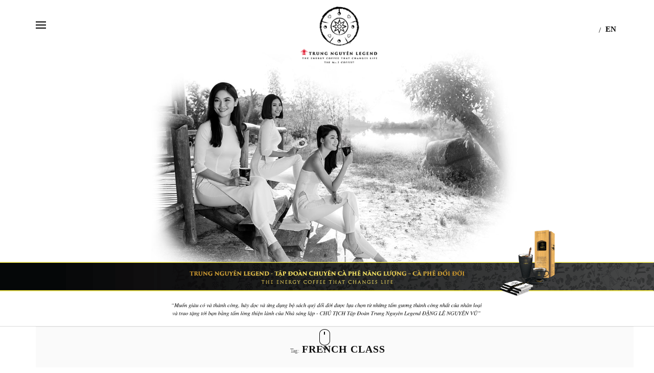

--- FILE ---
content_type: text/css
request_url: https://trungnguyenlegend.com/wp-content/themes/legend/style.css?ver=6.9
body_size: 509
content:
/*---------------------------------------------------------------

	Theme Name: Trung Nguy�n Legend
	Theme URI: https://trungnguyenlegend.com
	Author: WEBNUS
	Author URI: https://trungnguyenlegend.com
	Description: N/A.
	Version: 2.2.8
	License: GNU General Public License
	License URI: COPYING.txt
	Tags: white, responsive-layout, one-column, two-columns, three-columns, four-columns, left-sidebar, right-sidebar, custom-background, custom-colors, custom-header, custom-menu, featured-images, flexible-header, full-width-template, post-formats, rtl-language-support, sticky-post, theme-options, threaded-comments, translation-ready


/*------------------------------------------------------------------
	[Typography]

    Body copy: 14px/22px Times New Roman, Times, Georgia, serif;
    Headers: Times New Roman, Times, Georgia, serif;
    Input,  textarea: 13px Times New Roman, Times, Georgia, serif;
    Sidebar heading: 15px Times New Roman, Times, Georgia, serif;


    [Color codes]

    Background: #ffffff (white)
    Content:    #424242 (light black)
    Header h1:  #0a0a0a (dark)
    Header h2:  #0a0a0a (dark)
    Footer:     #181818 (dark black)

    a (standard):   #fa5555 (blue)
    a (hover):  #fa5555 (ornage)

------------------------------------------------------------------------*/

--- FILE ---
content_type: text/css
request_url: https://trungnguyenlegend.com/wp-content/themes/legend_child_theme/main_css/main.css?ver=6.9
body_size: 38297
content:
@font-face {
    font-family: 'TrungNguyenLegend';
    src: url('TrajanPro3-Bold.otf');
}
@font-face {
    font-family: 'TrungNguyenLegend2';
    src: url('TrajanPro3-Regular.otf');
}
html {
  margin: 0;
  padding: 0;
  border: 0;
  font-size: 100%;
  font-weight: normal;
  vertical-align: baseline;
  background: transparent;
}

body {
  margin: 0;
  padding: 0;
  border: 0;
  font-size: 100%;
  font-weight: normal;
  vertical-align: baseline;
  background: transparent;
}

body div {
  margin: 0;
  padding: 0;
  border: 0;
  font-size: 100%;
  font-weight: normal;
  vertical-align: baseline;
  background: transparent;
}

span, object, iframe, h1, h2, h3, h4, h5, h6, p, blockquote, pre, abbr, address, cite, code, del, dfn, em, img, ins, kbd, q, samp, small, strong, sub, sup, var, b, i, dl, dt, dd, ol, ul, li, fieldset, form, label, legend, table, caption, tbody, tfoot, thead, tr, th, td, article, aside, figure, footer, header, menu, nav, time, mark, audio, video, details, summary {
  padding: 0;
  border: 0;
  font-size: 100%;
  font-weight: normal;
  vertical-align: baseline;
  background: transparent;
}

article, aside, figure, footer, header, nav, section, details, summary {
  display: block;
}

html {
  box-sizing: border-box;
}

* {
  box-sizing: inherit;
}

*:before, *:after {
  box-sizing: inherit;
}

img, object, embed {
  max-width: 100%;
}

html {
  overflow-y: scroll;
}

ul {
  list-style: inside;
}

blockquote, q {
  quotes: none;
}

blockquote:before, blockquote:after {
  content: '';
  content: none;
}

q:before, q:after {
  content: '';
  content: none;
}

a {
  margin: 0;
  padding: 0;
  font-size: 100%;
  vertical-align: baseline;
  background: transparent;
}

del {
  text-decoration: line-through;
}

abbr[title], dfn[title] {
  border-bottom: 1px dotted #000;
  cursor: help;
}

table {
  border-collapse: separate;
  border-spacing: 0;
}

th {
  font-weight: bold;
  vertical-align: bottom;
}

td {
  font-weight: normal;
  vertical-align: top;
}

hr {
  display: block;
  height: 1px;
  border: 0;
  border-top: 1px solid #ccc;
  margin: 1em 0;
  padding: 0;
}

input, select {
  vertical-align: middle;
}

pre {
  white-space: pre;
  white-space: pre-wrap;
  white-space: pre-line;
  word-wrap: break-word;
}

input[type="radio"] {
  vertical-align: text-bottom;
}

input[type="checkbox"] {
  vertical-align: bottom;
}

.ie7 input[type="checkbox"] {
  vertical-align: baseline;
}

.ie6 input {
  vertical-align: text-bottom;
}

select, input, textarea {
  font: 99% sans-serif;
}

table {
  font-size: inherit;
  font: 100%;
}

small {
  font-size: 85%;
}

strong {
  font-weight: bold;
}

td {
  vertical-align: top;
}

td img {
  vertical-align: top;
}

sub {
  font-size: 75%;
  line-height: 0;
  position: relative;
}

sup {
  font-size: 75%;
  line-height: 0;
  position: relative;
  top: -0.5em;
}

sub {
  bottom: -0.25em;
}

pre, code, kbd, samp {
  font-family: monospace, sans-serif;
}

.clickable, label {
  cursor: pointer;
}

input[type=button], input[type=submit], input[type=file] {
  cursor: pointer;
}

button {
  cursor: pointer;
  margin: 0;
}

input, select, textarea {
  margin: 0;
}

button, input[type=button] {
  width: auto;
  overflow: visible;
}

.ie7 img {
  -ms-interpolation-mode: bicubic;
}

.clearfix:after {
  content: " ";
  display: block;
  clear: both;
}

.mrt-xs-0r {
  margin-top: 0rem;
}

@media (min-width: 544px) {
  .mrt-sm-0r {
    margin-top: 0rem;
  }
}

@media (min-width: 768px) {
  .mrt-md-0r {
    margin-top: 0rem;
  }
}

@media (min-width: 992px) {
  .mrt-lg-0r {
    margin-top: 0rem;
  }
}

@media (min-width: 1200px) {
  .mrt-xl-0r {
    margin-top: 0rem;
  }
}

.mrb-xs-0r {
  margin-bottom: 0rem;
}

@media (min-width: 544px) {
  .mrb-sm-0r {
    margin-bottom: 0rem;
  }
}

@media (min-width: 768px) {
  .mrb-md-0r {
    margin-bottom: 0rem;
  }
}

@media (min-width: 992px) {
  .mrb-lg-0r {
    margin-bottom: 0rem;
  }
}

@media (min-width: 1200px) {
  .mrb-xl-0r {
    margin-bottom: 0rem;
  }
}

.pdl-xs-0r {
  padding-left: 0rem;
}

@media (min-width: 544px) {
  .pdl-sm-0r {
    padding-left: 0rem;
  }
}

@media (min-width: 768px) {
  .pdl-md-0r {
    padding-left: 0rem;
  }
}

@media (min-width: 992px) {
  .pdl-lg-0r {
    padding-left: 0rem;
  }
}

@media (min-width: 1200px) {
  .pdl-xl-0r {
    padding-left: 0rem;
  }
}

.pdr-xs-0r {
  padding-right: 0rem;
}

@media (min-width: 544px) {
  .pdr-sm-0r {
    padding-right: 0rem;
  }
}

@media (min-width: 768px) {
  .pdr-md-0r {
    padding-right: 0rem;
  }
}

@media (min-width: 992px) {
  .pdr-lg-0r {
    padding-right: 0rem;
  }
}

@media (min-width: 1200px) {
  .pdr-xl-0r {
    padding-right: 0rem;
  }
}

.mrt-xs-1r {
  margin-top: 1rem;
}

@media (min-width: 544px) {
  .mrt-sm-1r {
    margin-top: 1rem;
  }
}

@media (min-width: 768px) {
  .mrt-md-1r {
    margin-top: 1rem;
  }
}

@media (min-width: 992px) {
  .mrt-lg-1r {
    margin-top: 1rem;
  }
}

@media (min-width: 1200px) {
  .mrt-xl-1r {
    margin-top: 1rem;
  }
}

.mrb-xs-1r {
  margin-bottom: 1rem;
}

@media (min-width: 544px) {
  .mrb-sm-1r {
    margin-bottom: 1rem;
  }
}

@media (min-width: 768px) {
  .mrb-md-1r {
    margin-bottom: 1rem;
  }
}

@media (min-width: 992px) {
  .mrb-lg-1r {
    margin-bottom: 1rem;
  }
}

@media (min-width: 1200px) {
  .mrb-xl-1r {
    margin-bottom: 1rem;
  }
}

.pdl-xs-1r {
  padding-left: 1rem;
}

@media (min-width: 544px) {
  .pdl-sm-1r {
    padding-left: 1rem;
  }
}

@media (min-width: 768px) {
  .pdl-md-1r {
    padding-left: 1rem;
  }
}

@media (min-width: 992px) {
  .pdl-lg-1r {
    padding-left: 1rem;
  }
}

@media (min-width: 1200px) {
  .pdl-xl-1r {
    padding-left: 1rem;
  }
}

.pdr-xs-1r {
  padding-right: 1rem;
}

@media (min-width: 544px) {
  .pdr-sm-1r {
    padding-right: 1rem;
  }
}

@media (min-width: 768px) {
  .pdr-md-1r {
    padding-right: 1rem;
  }
}

@media (min-width: 992px) {
  .pdr-lg-1r {
    padding-right: 1rem;
  }
}

@media (min-width: 1200px) {
  .pdr-xl-1r {
    padding-right: 1rem;
  }
}

.mrt-xs-2r {
  margin-top: 2rem;
}

@media (min-width: 544px) {
  .mrt-sm-2r {
    margin-top: 2rem;
  }
}

@media (min-width: 768px) {
  .mrt-md-2r {
    margin-top: 2rem;
  }
}

@media (min-width: 992px) {
  .mrt-lg-2r {
    margin-top: 2rem;
  }
}

@media (min-width: 1200px) {
  .mrt-xl-2r {

    margin-top: 2rem;
  }
}

.mrb-xs-2r {
  margin-bottom: 2rem;
}

@media (min-width: 544px) {
  .mrb-sm-2r {
    margin-bottom: 2rem;
  }
}

@media (min-width: 768px) {
  .mrb-md-2r {
    margin-bottom: 2rem;
  }
}

@media (min-width: 992px) {
  .mrb-lg-2r {
    margin-bottom: 2rem;
  }
}

@media (min-width: 1200px) {
  .mrb-xl-2r {
    margin-bottom: 2rem;
  }
}

.pdl-xs-2r {
  padding-left: 2rem;
}

@media (min-width: 544px) {
  .pdl-sm-2r {
    padding-left: 2rem;
  }
}

@media (min-width: 768px) {
  .pdl-md-2r {
    padding-left: 2rem;
  }
}

@media (min-width: 992px) {
  .pdl-lg-2r {
    padding-left: 2rem;
  }
}

@media (min-width: 1200px) {
  .pdl-xl-2r {
    padding-left: 2rem;
  }
}

.pdr-xs-2r {
  padding-right: 2rem;
}

@media (min-width: 544px) {
  .pdr-sm-2r {
    padding-right: 2rem;
  }
}

@media (min-width: 768px) {
  .pdr-md-2r {
    padding-right: 2rem;
  }
}

@media (min-width: 992px) {
  .pdr-lg-2r {
    padding-right: 2rem;
  }
}

@media (min-width: 1200px) {
  .pdr-xl-2r {
    padding-right: 2rem;
  }
}

.mrt-xs-3r {
  margin-top: 3rem;
}

@media (min-width: 544px) {
  .mrt-sm-3r {
    margin-top: 3rem;
  }
}

@media (min-width: 768px) {
  .mrt-md-3r {
    margin-top: 3rem;
  }
}

@media (min-width: 992px) {
  .mrt-lg-3r {
    margin-top: 3rem;
  }
}

@media (min-width: 1200px) {
  .mrt-xl-3r {
    margin-top: 3rem;
  }
}

.mrb-xs-3r {
  margin-bottom: 3rem;
}

@media (min-width: 544px) {
  .mrb-sm-3r {
    margin-bottom: 3rem;
  }
}

@media (min-width: 768px) {
  .mrb-md-3r {
    margin-bottom: 3rem;
  }
}

@media (min-width: 992px) {
  .mrb-lg-3r {
    margin-bottom: 3rem;
  }
}

@media (min-width: 1200px) {
  .mrb-xl-3r {
    margin-bottom: 3rem;
  }
}

.pdl-xs-3r {
  padding-left: 3rem;
}

@media (min-width: 544px) {
  .pdl-sm-3r {
    padding-left: 3rem;
  }
}

@media (min-width: 768px) {
  .pdl-md-3r {
    padding-left: 3rem;
  }
}

@media (min-width: 992px) {
  .pdl-lg-3r {
    padding-left: 3rem;
  }
}

@media (min-width: 1200px) {
  .pdl-xl-3r {
    padding-left: 3rem;
  }
}

.pdr-xs-3r {
  padding-right: 3rem;
}

@media (min-width: 544px) {
  .pdr-sm-3r {
    padding-right: 3rem;
  }
}

@media (min-width: 768px) {
  .pdr-md-3r {
    padding-right: 3rem;
  }
}

@media (min-width: 992px) {
  .pdr-lg-3r {
    padding-right: 3rem;
  }
}

@media (min-width: 1200px) {
  .pdr-xl-3r {
    padding-right: 3rem;
  }
}

.mrt-xs-4r {
  margin-top: 4rem;
}

@media (min-width: 544px) {
  .mrt-sm-4r {
    margin-top: 4rem;
  }
}

@media (min-width: 768px) {
  .mrt-md-4r {
    margin-top: 4rem;
  }
}

@media (min-width: 992px) {
  .mrt-lg-4r {
    margin-top: 4rem;
  }
}

@media (min-width: 1200px) {
  .mrt-xl-4r {
    margin-top: 4rem;
  }
}

.mrb-xs-4r {
  margin-bottom: 4rem;
}

@media (min-width: 544px) {
  .mrb-sm-4r {
    margin-bottom: 4rem;
  }
}

@media (min-width: 768px) {
  .mrb-md-4r {
    margin-bottom: 4rem;
  }
}

@media (min-width: 992px) {
  .mrb-lg-4r {
    margin-bottom: 4rem;
  }
}

@media (min-width: 1200px) {
  .mrb-xl-4r {
    margin-bottom: 4rem;
  }
}

.pdl-xs-4r {
  padding-left: 4rem;
}

@media (min-width: 544px) {
  .pdl-sm-4r {
    padding-left: 4rem;
  }
}

@media (min-width: 768px) {
  .pdl-md-4r {
    padding-left: 4rem;
  }
}

@media (min-width: 992px) {
  .pdl-lg-4r {
    padding-left: 4rem;
  }
}

@media (min-width: 1200px) {
  .pdl-xl-4r {
    padding-left: 4rem;
  }
}

.pdr-xs-4r {
  padding-right: 4rem;
}

@media (min-width: 544px) {
  .pdr-sm-4r {
    padding-right: 4rem;
  }
}

@media (min-width: 768px) {
  .pdr-md-4r {
    padding-right: 4rem;
  }
}

@media (min-width: 992px) {
  .pdr-lg-4r {
    padding-right: 4rem;
  }
}

@media (min-width: 1200px) {
  .pdr-xl-4r {
    padding-right: 4rem;
  }
}

.mrt-xs-5r {
  margin-top: 5rem;
}

@media (min-width: 544px) {
  .mrt-sm-5r {
    margin-top: 5rem;
  }
}

@media (min-width: 768px) {
  .mrt-md-5r {
    margin-top: 5rem;
  }
}

@media (min-width: 992px) {
  .mrt-lg-5r {
    margin-top: 5rem;
  }
}

@media (min-width: 1200px) {
  .mrt-xl-5r {
    margin-top: 5rem;
  }
}

.mrb-xs-5r {
  margin-bottom: 5rem;
}

@media (min-width: 544px) {
  .mrb-sm-5r {
    margin-bottom: 5rem;
  }
}

@media (min-width: 768px) {
  .mrb-md-5r {
    margin-bottom: 5rem;
  }
}

@media (min-width: 992px) {
  .mrb-lg-5r {
    margin-bottom: 5rem;
  }
}

@media (min-width: 1200px) {
  .mrb-xl-5r {
    margin-bottom: 5rem;
  }
}

.pdl-xs-5r {
  padding-left: 5rem;
}

@media (min-width: 544px) {
  .pdl-sm-5r {
    padding-left: 5rem;
  }
}

@media (min-width: 768px) {
  .pdl-md-5r {
    padding-left: 5rem;
  }
}

@media (min-width: 992px) {
  .pdl-lg-5r {
    padding-left: 5rem;
  }
}

@media (min-width: 1200px) {
  .pdl-xl-5r {
    padding-left: 5rem;
  }
}

.pdr-xs-5r {
  padding-right: 5rem;
}

@media (min-width: 544px) {
  .pdr-sm-5r {
    padding-right: 5rem;
  }
}

@media (min-width: 768px) {
  .pdr-md-5r {
    padding-right: 5rem;
  }
}

@media (min-width: 992px) {
  .pdr-lg-5r {
    padding-right: 5rem;
  }
}

@media (min-width: 1200px) {
  .pdr-xl-5r {
    padding-right: 5rem;
  }
}

.mrt-xs-6r {
  margin-top: 6rem;
}

@media (min-width: 544px) {
  .mrt-sm-6r {
    margin-top: 6rem;
  }
}

@media (min-width: 768px) {
  .mrt-md-6r {
    margin-top: 6rem;
  }
}

@media (min-width: 992px) {
  .mrt-lg-6r {
    margin-top: 6rem;
  }
}

@media (min-width: 1200px) {
  .mrt-xl-6r {
    margin-top: 6rem;
  }
}

.mrb-xs-6r {
  margin-bottom: 6rem;
}

@media (min-width: 544px) {
  .mrb-sm-6r {
    margin-bottom: 6rem;
  }
}

@media (min-width: 768px) {
  .mrb-md-6r {
    margin-bottom: 6rem;
  }
}

@media (min-width: 992px) {
  .mrb-lg-6r {
    margin-bottom: 6rem;
  }
}

@media (min-width: 1200px) {
  .mrb-xl-6r {
    margin-bottom: 6rem;
  }
}

.pdl-xs-6r {
  padding-left: 6rem;
}

@media (min-width: 544px) {
  .pdl-sm-6r {
    padding-left: 6rem;
  }
}

@media (min-width: 768px) {
  .pdl-md-6r {
    padding-left: 6rem;
  }
}

@media (min-width: 992px) {
  .pdl-lg-6r {
    padding-left: 6rem;
  }
}

@media (min-width: 1200px) {
  .pdl-xl-6r {
    padding-left: 6rem;
  }
}

.pdr-xs-6r {
  padding-right: 6rem;
}

@media (min-width: 544px) {
  .pdr-sm-6r {
    padding-right: 6rem;
  }
}

@media (min-width: 768px) {
  .pdr-md-6r {
    padding-right: 6rem;
  }
}

@media (min-width: 992px) {
  .pdr-lg-6r {
    padding-right: 6rem;
  }
}

@media (min-width: 1200px) {
  .pdr-xl-6r {
    padding-right: 6rem;
  }
}

.mrt-xs-7r {
  margin-top: 7rem;
}

@media (min-width: 544px) {
  .mrt-sm-7r {
    margin-top: 7rem;
  }
}

@media (min-width: 768px) {
  .mrt-md-7r {
    margin-top: 7rem;
  }
}

@media (min-width: 992px) {
  .mrt-lg-7r {
    margin-top: 7rem;
  }
}

@media (min-width: 1200px) {
  .mrt-xl-7r {
    margin-top: 7rem;
  }
}

.mrb-xs-7r {
  margin-bottom: 7rem;
}

@media (min-width: 544px) {
  .mrb-sm-7r {
    margin-bottom: 7rem;
  }
}

@media (min-width: 768px) {
  .mrb-md-7r {
    margin-bottom: 7rem;
  }
}

@media (min-width: 992px) {
  .mrb-lg-7r {
    margin-bottom: 7rem;
  }
}

@media (min-width: 1200px) {
  .mrb-xl-7r {
    margin-bottom: 7rem;
  }
}

.pdl-xs-7r {
  padding-left: 7rem;
}

@media (min-width: 544px) {
  .pdl-sm-7r {
    padding-left: 7rem;
  }
}

@media (min-width: 768px) {
  .pdl-md-7r {
    padding-left: 7rem;
  }
}

@media (min-width: 992px) {
  .pdl-lg-7r {
    padding-left: 7rem;
  }
}

@media (min-width: 1200px) {
  .pdl-xl-7r {
    padding-left: 7rem;
  }
}

.pdr-xs-7r {
  padding-right: 7rem;
}

@media (min-width: 544px) {
  .pdr-sm-7r {
    padding-right: 7rem;
  }
}

@media (min-width: 768px) {
  .pdr-md-7r {
    padding-right: 7rem;
  }
}

@media (min-width: 992px) {
  .pdr-lg-7r {
    padding-right: 7rem;
  }
}

@media (min-width: 1200px) {
  .pdr-xl-7r {
    padding-right: 7rem;
  }
}

.mrt-xs-8r {
  margin-top: 8rem;
}

@media (min-width: 544px) {
  .mrt-sm-8r {
    margin-top: 8rem;
  }
}

@media (min-width: 768px) {
  .mrt-md-8r {
    margin-top: 8rem;
  }
}

@media (min-width: 992px) {
  .mrt-lg-8r {
    margin-top: 8rem;
  }
}

@media (min-width: 1200px) {
  .mrt-xl-8r {
    margin-top: 8rem;
  }
}

.mrb-xs-8r {
  margin-bottom: 8rem;
}

@media (min-width: 544px) {
  .mrb-sm-8r {
    margin-bottom: 8rem;
  }
}

@media (min-width: 768px) {
  .mrb-md-8r {
    margin-bottom: 8rem;
  }
}

@media (min-width: 992px) {
  .mrb-lg-8r {
    margin-bottom: 8rem;
  }
}

@media (min-width: 1200px) {
  .mrb-xl-8r {
    margin-bottom: 8rem;
  }
}

.pdl-xs-8r {
  padding-left: 8rem;
}

@media (min-width: 544px) {
  .pdl-sm-8r {
    padding-left: 8rem;
  }
}

@media (min-width: 768px) {
  .pdl-md-8r {
    padding-left: 8rem;
  }
}

@media (min-width: 992px) {
  .pdl-lg-8r {
    padding-left: 8rem;
  }
}

@media (min-width: 1200px) {
  .pdl-xl-8r {
    padding-left: 8rem;
  }
}

.pdr-xs-8r {
  padding-right: 8rem;
}

@media (min-width: 544px) {
  .pdr-sm-8r {
    padding-right: 8rem;
  }
}

@media (min-width: 768px) {
  .pdr-md-8r {
    padding-right: 8rem;
  }
}

@media (min-width: 992px) {
  .pdr-lg-8r {
    padding-right: 8rem;
  }
}

@media (min-width: 1200px) {
  .pdr-xl-8r {
    padding-right: 8rem;
  }
}

.mrt-xs-9r {
  margin-top: 9rem;
}

@media (min-width: 544px) {
  .mrt-sm-9r {
    margin-top: 9rem;
  }
}

@media (min-width: 768px) {
  .mrt-md-9r {
    margin-top: 9rem;
  }
}

@media (min-width: 992px) {
  .mrt-lg-9r {
    margin-top: 9rem;
  }
}

@media (min-width: 1200px) {
  .mrt-xl-9r {
    margin-top: 9rem;
  }
}

.mrb-xs-9r {
  margin-bottom: 9rem;
}

@media (min-width: 544px) {
  .mrb-sm-9r {
    margin-bottom: 9rem;
  }
}

@media (min-width: 768px) {
  .mrb-md-9r {
    margin-bottom: 9rem;
  }
}

@media (min-width: 992px) {
  .mrb-lg-9r {
    margin-bottom: 9rem;
  }
}

@media (min-width: 1200px) {
  .mrb-xl-9r {
    margin-bottom: 9rem;
  }
}

.pdl-xs-9r {
  padding-left: 9rem;
}

@media (min-width: 544px) {
  .pdl-sm-9r {
    padding-left: 9rem;
  }
}

@media (min-width: 768px) {
  .pdl-md-9r {
    padding-left: 9rem;
  }
}

@media (min-width: 992px) {
  .pdl-lg-9r {
    padding-left: 9rem;
  }
}

@media (min-width: 1200px) {
  .pdl-xl-9r {
    padding-left: 9rem;
  }
}

.pdr-xs-9r {
  padding-right: 9rem;
}

@media (min-width: 544px) {
  .pdr-sm-9r {
    padding-right: 9rem;
  }
}

@media (min-width: 768px) {
  .pdr-md-9r {
    padding-right: 9rem;
  }
}

@media (min-width: 992px) {
  .pdr-lg-9r {
    padding-right: 9rem;
  }
}

@media (min-width: 1200px) {
  .pdr-xl-9r {
    padding-right: 9rem;
  }
}

.mrt-xs-10r {
  margin-top: 10rem;
}

@media (min-width: 544px) {
  .mrt-sm-10r {
    margin-top: 10rem;
  }
}

@media (min-width: 768px) {
  .mrt-md-10r {
    margin-top: 10rem;
  }
}

@media (min-width: 992px) {
  .mrt-lg-10r {
    margin-top: 10rem;
  }
}

@media (min-width: 1200px) {
  .mrt-xl-10r {
    margin-top: 10rem;
  }
}

.mrb-xs-10r {
  margin-bottom: 10rem;
}

@media (min-width: 544px) {
  .mrb-sm-10r {
    margin-bottom: 10rem;
  }
}

@media (min-width: 768px) {
  .mrb-md-10r {
    margin-bottom: 10rem;
  }
}

@media (min-width: 992px) {
  .mrb-lg-10r {
    margin-bottom: 10rem;
  }
}

@media (min-width: 1200px) {
  .mrb-xl-10r {
    margin-bottom: 10rem;
  }
}

.pdl-xs-10r {
  padding-left: 10rem;
}

@media (min-width: 544px) {
  .pdl-sm-10r {
    padding-left: 10rem;
  }
}

@media (min-width: 768px) {
  .pdl-md-10r {
    padding-left: 10rem;
  }
}

@media (min-width: 992px) {
  .pdl-lg-10r {
    padding-left: 10rem;
  }
}

@media (min-width: 1200px) {
  .pdl-xl-10r {
    padding-left: 10rem;
  }
}

.pdr-xs-10r {
  padding-right: 10rem;
}

@media (min-width: 544px) {
  .pdr-sm-10r {
    padding-right: 10rem;
  }
}

@media (min-width: 768px) {
  .pdr-md-10r {
    padding-right: 10rem;
  }
}

@media (min-width: 992px) {
  .pdr-lg-10r {
    padding-right: 10rem;
  }
}

@media (min-width: 1200px) {
  .pdr-xl-10r {
    padding-right: 10rem;
  }
}

.mrt-xs-11r {
  margin-top: 11rem;
}

@media (min-width: 544px) {
  .mrt-sm-11r {
    margin-top: 11rem;
  }
}

@media (min-width: 768px) {
  .mrt-md-11r {
    margin-top: 11rem;
  }
}

@media (min-width: 992px) {
  .mrt-lg-11r {
    margin-top: 11rem;
  }
}

@media (min-width: 1200px) {
  .mrt-xl-11r {
    margin-top: 11rem;
  }
}

.mrb-xs-11r {
  margin-bottom: 11rem;
}

@media (min-width: 544px) {
  .mrb-sm-11r {
    margin-bottom: 11rem;
  }
}

@media (min-width: 768px) {
  .mrb-md-11r {
    margin-bottom: 11rem;
  }
}

@media (min-width: 992px) {
  .mrb-lg-11r {
    margin-bottom: 11rem;
  }
}

@media (min-width: 1200px) {
  .mrb-xl-11r {
    margin-bottom: 11rem;
  }
}

.pdl-xs-11r {
  padding-left: 11rem;
}

@media (min-width: 544px) {
  .pdl-sm-11r {
    padding-left: 11rem;
  }
}

@media (min-width: 768px) {
  .pdl-md-11r {
    padding-left: 11rem;
  }
}

@media (min-width: 992px) {
  .pdl-lg-11r {
    padding-left: 11rem;
  }
}

@media (min-width: 1200px) {
  .pdl-xl-11r {
    padding-left: 11rem;
  }
}

.pdr-xs-11r {
  padding-right: 11rem;
}

@media (min-width: 544px) {
  .pdr-sm-11r {
    padding-right: 11rem;
  }
}

@media (min-width: 768px) {
  .pdr-md-11r {
    padding-right: 11rem;
  }
}

@media (min-width: 992px) {
  .pdr-lg-11r {
    padding-right: 11rem;
  }
}

@media (min-width: 1200px) {
  .pdr-xl-11r {
    padding-right: 11rem;
  }
}

.mrt-xs-12r {
  margin-top: 12rem;
}

@media (min-width: 544px) {
  .mrt-sm-12r {
    margin-top: 12rem;
  }
}

@media (min-width: 768px) {
  .mrt-md-12r {
    margin-top: 12rem;
  }
}

@media (min-width: 992px) {
  .mrt-lg-12r {
    margin-top: 12rem;
  }
}

@media (min-width: 1200px) {
  .mrt-xl-12r {
    margin-top: 12rem;
  }
}

.mrb-xs-12r {
  margin-bottom: 12rem;
}

@media (min-width: 544px) {
  .mrb-sm-12r {
    margin-bottom: 12rem;
  }
}

@media (min-width: 768px) {
  .mrb-md-12r {
    margin-bottom: 12rem;
  }
}

@media (min-width: 992px) {
  .mrb-lg-12r {
    margin-bottom: 12rem;
  }
}

@media (min-width: 1200px) {
  .mrb-xl-12r {
    margin-bottom: 12rem;
  }
}

.pdl-xs-12r {
  padding-left: 12rem;
}

@media (min-width: 544px) {
  .pdl-sm-12r {
    padding-left: 12rem;
  }
}

@media (min-width: 768px) {
  .pdl-md-12r {
    padding-left: 12rem;
  }
}

@media (min-width: 992px) {
  .pdl-lg-12r {
    padding-left: 12rem;
  }
}

@media (min-width: 1200px) {
  .pdl-xl-12r {
    padding-left: 12rem;
  }
}

.pdr-xs-12r {
  padding-right: 12rem;
}

@media (min-width: 544px) {
  .pdr-sm-12r {
    padding-right: 12rem;
  }
}

@media (min-width: 768px) {
  .pdr-md-12r {
    padding-right: 12rem;
  }
}

@media (min-width: 992px) {
  .pdr-lg-12r {
    padding-right: 12rem;
  }
}

@media (min-width: 1200px) {
  .pdr-xl-12r {
    padding-right: 12rem;
  }
}

.mrt-xs-13r {
  margin-top: 13rem;
}

@media (min-width: 544px) {
  .mrt-sm-13r {
    margin-top: 13rem;
  }
}

@media (min-width: 768px) {
  .mrt-md-13r {
    margin-top: 13rem;
  }
}

@media (min-width: 992px) {
  .mrt-lg-13r {
    margin-top: 13rem;
  }
}

@media (min-width: 1200px) {
  .mrt-xl-13r {
    margin-top: 13rem;
  }
}

.mrb-xs-13r {
  margin-bottom: 13rem;
}

@media (min-width: 544px) {
  .mrb-sm-13r {
    margin-bottom: 13rem;
  }
}

@media (min-width: 768px) {
  .mrb-md-13r {
    margin-bottom: 13rem;
  }
}

@media (min-width: 992px) {
  .mrb-lg-13r {
    margin-bottom: 13rem;
  }
}

@media (min-width: 1200px) {
  .mrb-xl-13r {
    margin-bottom: 13rem;
  }
}

.pdl-xs-13r {
  padding-left: 13rem;
}

@media (min-width: 544px) {
  .pdl-sm-13r {
    padding-left: 13rem;
  }
}

@media (min-width: 768px) {
  .pdl-md-13r {
    padding-left: 13rem;
  }
}

@media (min-width: 992px) {
  .pdl-lg-13r {
    padding-left: 13rem;
  }
}

@media (min-width: 1200px) {
  .pdl-xl-13r {
    padding-left: 13rem;
  }
}

.pdr-xs-13r {
  padding-right: 13rem;
}

@media (min-width: 544px) {
  .pdr-sm-13r {
    padding-right: 13rem;
  }
}

@media (min-width: 768px) {
  .pdr-md-13r {
    padding-right: 13rem;
  }
}

@media (min-width: 992px) {
  .pdr-lg-13r {
    padding-right: 13rem;
  }
}

@media (min-width: 1200px) {
  .pdr-xl-13r {
    padding-right: 13rem;
  }
}

.mrt-xs-14r {
  margin-top: 14rem;
}

@media (min-width: 544px) {
  .mrt-sm-14r {
    margin-top: 14rem;
  }
}

@media (min-width: 768px) {
  .mrt-md-14r {
    margin-top: 14rem;
  }
}

@media (min-width: 992px) {
  .mrt-lg-14r {
    margin-top: 14rem;
  }
}

@media (min-width: 1200px) {
  .mrt-xl-14r {
    margin-top: 14rem;
  }
}

.mrb-xs-14r {
  margin-bottom: 14rem;
}

@media (min-width: 544px) {
  .mrb-sm-14r {
    margin-bottom: 14rem;
  }
}

@media (min-width: 768px) {
  .mrb-md-14r {
    margin-bottom: 14rem;
  }
}

@media (min-width: 992px) {
  .mrb-lg-14r {
    margin-bottom: 14rem;
  }
}

@media (min-width: 1200px) {
  .mrb-xl-14r {
    margin-bottom: 14rem;
  }
}

.pdl-xs-14r {
  padding-left: 14rem;
}

@media (min-width: 544px) {
  .pdl-sm-14r {
    padding-left: 14rem;
  }
}

@media (min-width: 768px) {
  .pdl-md-14r {
    padding-left: 14rem;
  }
}

@media (min-width: 992px) {
  .pdl-lg-14r {
    padding-left: 14rem;
  }
}

@media (min-width: 1200px) {
  .pdl-xl-14r {
    padding-left: 14rem;
  }
}

.pdr-xs-14r {
  padding-right: 14rem;
}

@media (min-width: 544px) {
  .pdr-sm-14r {
    padding-right: 14rem;
  }
}

@media (min-width: 768px) {
  .pdr-md-14r {
    padding-right: 14rem;
  }
}

@media (min-width: 992px) {
  .pdr-lg-14r {
    padding-right: 14rem;
  }
}

@media (min-width: 1200px) {
  .pdr-xl-14r {
    padding-right: 14rem;
  }
}

.mrt-xs-15r {
  margin-top: 15rem;
}

@media (min-width: 544px) {
  .mrt-sm-15r {
    margin-top: 15rem;
  }
}

@media (min-width: 768px) {
  .mrt-md-15r {
    margin-top: 15rem;
  }
}

@media (min-width: 992px) {
  .mrt-lg-15r {
    margin-top: 15rem;
  }
}

@media (min-width: 1200px) {
  .mrt-xl-15r {
    margin-top: 15rem;
  }
}

.mrb-xs-15r {
  margin-bottom: 15rem;
}

@media (min-width: 544px) {
  .mrb-sm-15r {
    margin-bottom: 15rem;
  }
}

@media (min-width: 768px) {
  .mrb-md-15r {
    margin-bottom: 15rem;
  }
}

@media (min-width: 992px) {
  .mrb-lg-15r {
    margin-bottom: 15rem;
  }
}

@media (min-width: 1200px) {
  .mrb-xl-15r {
    margin-bottom: 15rem;
  }
}

.pdl-xs-15r {
  padding-left: 15rem;
}

@media (min-width: 544px) {
  .pdl-sm-15r {
    padding-left: 15rem;
  }
}

@media (min-width: 768px) {
  .pdl-md-15r {
    padding-left: 15rem;
  }
}

@media (min-width: 992px) {
  .pdl-lg-15r {
    padding-left: 15rem;
  }
}

@media (min-width: 1200px) {
  .pdl-xl-15r {
    padding-left: 15rem;
  }
}

.pdr-xs-15r {
  padding-right: 15rem;
}

@media (min-width: 544px) {
  .pdr-sm-15r {
    padding-right: 15rem;
  }
}

@media (min-width: 768px) {
  .pdr-md-15r {
    padding-right: 15rem;
  }
}

@media (min-width: 992px) {
  .pdr-lg-15r {
    padding-right: 15rem;
  }
}

@media (min-width: 1200px) {
  .pdr-xl-15r {
    padding-right: 15rem;
  }
}

.mrt-xs-16r {
  margin-top: 16rem;
}

@media (min-width: 544px) {
  .mrt-sm-16r {
    margin-top: 16rem;
  }
}

@media (min-width: 768px) {
  .mrt-md-16r {
    margin-top: 16rem;
  }
}

@media (min-width: 992px) {
  .mrt-lg-16r {
    margin-top: 16rem;
  }
}

@media (min-width: 1200px) {
  .mrt-xl-16r {
    margin-top: 16rem;
  }
}

.mrb-xs-16r {
  margin-bottom: 16rem;
}

@media (min-width: 544px) {
  .mrb-sm-16r {
    margin-bottom: 16rem;
  }
}

@media (min-width: 768px) {
  .mrb-md-16r {
    margin-bottom: 16rem;
  }
}

@media (min-width: 992px) {
  .mrb-lg-16r {
    margin-bottom: 16rem;
  }
}

@media (min-width: 1200px) {
  .mrb-xl-16r {
    margin-bottom: 16rem;
  }
}

.pdl-xs-16r {
  padding-left: 16rem;
}

@media (min-width: 544px) {
  .pdl-sm-16r {
    padding-left: 16rem;
  }
}

@media (min-width: 768px) {
  .pdl-md-16r {
    padding-left: 16rem;
  }
}

@media (min-width: 992px) {
  .pdl-lg-16r {
    padding-left: 16rem;
  }
}

@media (min-width: 1200px) {
  .pdl-xl-16r {
    padding-left: 16rem;
  }
}

.pdr-xs-16r {
  padding-right: 16rem;
}

@media (min-width: 544px) {
  .pdr-sm-16r {
    padding-right: 16rem;
  }
}

@media (min-width: 768px) {
  .pdr-md-16r {
    padding-right: 16rem;
  }
}

@media (min-width: 992px) {
  .pdr-lg-16r {
    padding-right: 16rem;
  }
}

@media (min-width: 1200px) {
  .pdr-xl-16r {
    padding-right: 16rem;
  }
}

.mrt-xs-17r {
  margin-top: 17rem;
}

@media (min-width: 544px) {
  .mrt-sm-17r {
    margin-top: 17rem;
  }
}

@media (min-width: 768px) {
  .mrt-md-17r {
    margin-top: 17rem;
  }
}

@media (min-width: 992px) {
  .mrt-lg-17r {
    margin-top: 17rem;
  }
}

@media (min-width: 1200px) {
  .mrt-xl-17r {
    margin-top: 17rem;
  }
}

.mrb-xs-17r {
  margin-bottom: 17rem;
}

@media (min-width: 544px) {
  .mrb-sm-17r {
    margin-bottom: 17rem;
  }
}

@media (min-width: 768px) {
  .mrb-md-17r {
    margin-bottom: 17rem;
  }
}

@media (min-width: 992px) {
  .mrb-lg-17r {
    margin-bottom: 17rem;
  }
}

@media (min-width: 1200px) {
  .mrb-xl-17r {
    margin-bottom: 17rem;
  }
}

.pdl-xs-17r {
  padding-left: 17rem;
}

@media (min-width: 544px) {
  .pdl-sm-17r {
    padding-left: 17rem;
  }
}

@media (min-width: 768px) {
  .pdl-md-17r {
    padding-left: 17rem;
  }
}

@media (min-width: 992px) {
  .pdl-lg-17r {
    padding-left: 17rem;
  }
}

@media (min-width: 1200px) {
  .pdl-xl-17r {
    padding-left: 17rem;
  }
}

.pdr-xs-17r {
  padding-right: 17rem;
}

@media (min-width: 544px) {
  .pdr-sm-17r {
    padding-right: 17rem;
  }
}

@media (min-width: 768px) {
  .pdr-md-17r {
    padding-right: 17rem;
  }
}

@media (min-width: 992px) {
  .pdr-lg-17r {
    padding-right: 17rem;
  }
}

@media (min-width: 1200px) {
  .pdr-xl-17r {
    padding-right: 17rem;
  }
}

.mrt-xs-18r {
  margin-top: 18rem;
}

@media (min-width: 544px) {
  .mrt-sm-18r {
    margin-top: 18rem;
  }
}

@media (min-width: 768px) {
  .mrt-md-18r {
    margin-top: 18rem;
  }
}

@media (min-width: 992px) {
  .mrt-lg-18r {
    margin-top: 18rem;
  }
}

@media (min-width: 1200px) {
  .mrt-xl-18r {
    margin-top: 18rem;
  }
}

.mrb-xs-18r {
  margin-bottom: 18rem;
}

@media (min-width: 544px) {
  .mrb-sm-18r {
    margin-bottom: 18rem;
  }
}

@media (min-width: 768px) {
  .mrb-md-18r {
    margin-bottom: 18rem;
  }
}

@media (min-width: 992px) {
  .mrb-lg-18r {
    margin-bottom: 18rem;
  }
}

@media (min-width: 1200px) {
  .mrb-xl-18r {
    margin-bottom: 18rem;
  }
}

.pdl-xs-18r {
  padding-left: 18rem;
}

@media (min-width: 544px) {
  .pdl-sm-18r {
    padding-left: 18rem;
  }
}

@media (min-width: 768px) {
  .pdl-md-18r {
    padding-left: 18rem;
  }
}

@media (min-width: 992px) {
  .pdl-lg-18r {
    padding-left: 18rem;
  }
}

@media (min-width: 1200px) {
  .pdl-xl-18r {
    padding-left: 18rem;
  }
}

.pdr-xs-18r {
  padding-right: 18rem;
}

@media (min-width: 544px) {
  .pdr-sm-18r {
    padding-right: 18rem;
  }
}

@media (min-width: 768px) {
  .pdr-md-18r {
    padding-right: 18rem;
  }
}

@media (min-width: 992px) {
  .pdr-lg-18r {
    padding-right: 18rem;
  }
}

@media (min-width: 1200px) {
  .pdr-xl-18r {
    padding-right: 18rem;
  }
}

.mrt-xs-19r {
  margin-top: 19rem;
}

@media (min-width: 544px) {
  .mrt-sm-19r {
    margin-top: 19rem;
  }
}

@media (min-width: 768px) {
  .mrt-md-19r {
    margin-top: 19rem;
  }
}

@media (min-width: 992px) {
  .mrt-lg-19r {
    margin-top: 19rem;
  }
}

@media (min-width: 1200px) {
  .mrt-xl-19r {
    margin-top: 19rem;
  }
}

.mrb-xs-19r {
  margin-bottom: 19rem;
}

@media (min-width: 544px) {
  .mrb-sm-19r {
    margin-bottom: 19rem;
  }
}

@media (min-width: 768px) {
  .mrb-md-19r {
    margin-bottom: 19rem;
  }
}

@media (min-width: 992px) {
  .mrb-lg-19r {
    margin-bottom: 19rem;
  }
}

@media (min-width: 1200px) {
  .mrb-xl-19r {
    margin-bottom: 19rem;
  }
}

.pdl-xs-19r {
  padding-left: 19rem;
}

@media (min-width: 544px) {
  .pdl-sm-19r {
    padding-left: 19rem;
  }
}

@media (min-width: 768px) {
  .pdl-md-19r {
    padding-left: 19rem;
  }
}

@media (min-width: 992px) {
  .pdl-lg-19r {
    padding-left: 19rem;
  }
}

@media (min-width: 1200px) {
  .pdl-xl-19r {
    padding-left: 19rem;
  }
}

.pdr-xs-19r {
  padding-right: 19rem;
}

@media (min-width: 544px) {
  .pdr-sm-19r {
    padding-right: 19rem;
  }
}

@media (min-width: 768px) {
  .pdr-md-19r {
    padding-right: 19rem;
  }
}

@media (min-width: 992px) {
  .pdr-lg-19r {
    padding-right: 19rem;
  }
}

@media (min-width: 1200px) {
  .pdr-xl-19r {
    padding-right: 19rem;
  }
}

.mrt-xs-20r {
  margin-top: 20rem;
}

@media (min-width: 544px) {
  .mrt-sm-20r {
    margin-top: 20rem;
  }
}

@media (min-width: 768px) {
  .mrt-md-20r {
    margin-top: 20rem;
  }
}

@media (min-width: 992px) {
  .mrt-lg-20r {
    margin-top: 20rem;
  }
}

@media (min-width: 1200px) {
  .mrt-xl-20r {
    margin-top: 20rem;
  }
}

.mrb-xs-20r {
  margin-bottom: 20rem;
}

@media (min-width: 544px) {
  .mrb-sm-20r {
    margin-bottom: 20rem;
  }
}

@media (min-width: 768px) {
  .mrb-md-20r {
    margin-bottom: 20rem;
  }
}

@media (min-width: 992px) {
  .mrb-lg-20r {
    margin-bottom: 20rem;
  }
}

@media (min-width: 1200px) {
  .mrb-xl-20r {
    margin-bottom: 20rem;
  }
}

.pdl-xs-20r {
  padding-left: 20rem;
}

@media (min-width: 544px) {
  .pdl-sm-20r {
    padding-left: 20rem;
  }
}

@media (min-width: 768px) {
  .pdl-md-20r {
    padding-left: 20rem;
  }
}

@media (min-width: 992px) {
  .pdl-lg-20r {
    padding-left: 20rem;
  }
}

@media (min-width: 1200px) {
  .pdl-xl-20r {
    padding-left: 20rem;
  }
}

.pdr-xs-20r {
  padding-right: 20rem;
}

@media (min-width: 544px) {
  .pdr-sm-20r {
    padding-right: 20rem;
  }
}

@media (min-width: 768px) {
  .pdr-md-20r {
    padding-right: 20rem;
  }
}

@media (min-width: 992px) {
  .pdr-lg-20r {
    padding-right: 20rem;
  }
}

@media (min-width: 1200px) {
  .pdr-xl-20r {
    padding-right: 20rem;
  }
}

.mrt-xs-21r {
  margin-top: 21rem;
}

@media (min-width: 544px) {
  .mrt-sm-21r {
    margin-top: 21rem;
  }
}

@media (min-width: 768px) {
  .mrt-md-21r {
    margin-top: 21rem;
  }
}

@media (min-width: 992px) {
  .mrt-lg-21r {
    margin-top: 21rem;
  }
}

@media (min-width: 1200px) {
  .mrt-xl-21r {
    margin-top: 21rem;
  }
}

.mrb-xs-21r {
  margin-bottom: 21rem;
}

@media (min-width: 544px) {
  .mrb-sm-21r {
    margin-bottom: 21rem;
  }
}

@media (min-width: 768px) {
  .mrb-md-21r {
    margin-bottom: 21rem;
  }
}

@media (min-width: 992px) {
  .mrb-lg-21r {
    margin-bottom: 21rem;
  }
}

@media (min-width: 1200px) {
  .mrb-xl-21r {
    margin-bottom: 21rem;
  }
}

.pdl-xs-21r {
  padding-left: 21rem;
}

@media (min-width: 544px) {
  .pdl-sm-21r {
    padding-left: 21rem;
  }
}

@media (min-width: 768px) {
  .pdl-md-21r {
    padding-left: 21rem;
  }
}

@media (min-width: 992px) {
  .pdl-lg-21r {
    padding-left: 21rem;
  }
}

@media (min-width: 1200px) {
  .pdl-xl-21r {
    padding-left: 21rem;
  }
}

.pdr-xs-21r {
  padding-right: 21rem;
}

@media (min-width: 544px) {
  .pdr-sm-21r {
    padding-right: 21rem;
  }
}

@media (min-width: 768px) {
  .pdr-md-21r {
    padding-right: 21rem;
  }
}

@media (min-width: 992px) {
  .pdr-lg-21r {
    padding-right: 21rem;
  }
}

@media (min-width: 1200px) {
  .pdr-xl-21r {
    padding-right: 21rem;
  }
}

.mrt-xs-22r {
  margin-top: 22rem;
}

@media (min-width: 544px) {
  .mrt-sm-22r {
    margin-top: 22rem;
  }
}

@media (min-width: 768px) {
  .mrt-md-22r {
    margin-top: 22rem;
  }
}

@media (min-width: 992px) {
  .mrt-lg-22r {
    margin-top: 22rem;
  }
}

@media (min-width: 1200px) {
  .mrt-xl-22r {
    margin-top: 22rem;
  }
}

.mrb-xs-22r {
  margin-bottom: 22rem;
}

@media (min-width: 544px) {
  .mrb-sm-22r {
    margin-bottom: 22rem;
  }
}

@media (min-width: 768px) {
  .mrb-md-22r {
    margin-bottom: 22rem;
  }
}

@media (min-width: 992px) {
  .mrb-lg-22r {
    margin-bottom: 22rem;
  }
}

@media (min-width: 1200px) {
  .mrb-xl-22r {
    margin-bottom: 22rem;
  }
}

.pdl-xs-22r {
  padding-left: 22rem;
}

@media (min-width: 544px) {
  .pdl-sm-22r {
    padding-left: 22rem;
  }
}

@media (min-width: 768px) {
  .pdl-md-22r {
    padding-left: 22rem;
  }
}

@media (min-width: 992px) {
  .pdl-lg-22r {
    padding-left: 22rem;
  }
}

@media (min-width: 1200px) {
  .pdl-xl-22r {
    padding-left: 22rem;
  }
}

.pdr-xs-22r {
  padding-right: 22rem;
}

@media (min-width: 544px) {
  .pdr-sm-22r {
    padding-right: 22rem;
  }
}

@media (min-width: 768px) {
  .pdr-md-22r {
    padding-right: 22rem;
  }
}

@media (min-width: 992px) {
  .pdr-lg-22r {
    padding-right: 22rem;
  }
}

@media (min-width: 1200px) {
  .pdr-xl-22r {
    padding-right: 22rem;
  }
}

.mrt-xs-23r {
  margin-top: 23rem;
}

@media (min-width: 544px) {
  .mrt-sm-23r {
    margin-top: 23rem;
  }
}

@media (min-width: 768px) {
  .mrt-md-23r {
    margin-top: 23rem;
  }
}

@media (min-width: 992px) {
  .mrt-lg-23r {
    margin-top: 23rem;
  }
}

@media (min-width: 1200px) {
  .mrt-xl-23r {
    margin-top: 23rem;
  }
}

.mrb-xs-23r {
  margin-bottom: 23rem;
}

@media (min-width: 544px) {
  .mrb-sm-23r {
    margin-bottom: 23rem;
  }
}

@media (min-width: 768px) {
  .mrb-md-23r {
    margin-bottom: 23rem;
  }
}

@media (min-width: 992px) {
  .mrb-lg-23r {
    margin-bottom: 23rem;
  }
}

@media (min-width: 1200px) {
  .mrb-xl-23r {
    margin-bottom: 23rem;
  }
}

.pdl-xs-23r {
  padding-left: 23rem;
}

@media (min-width: 544px) {
  .pdl-sm-23r {
    padding-left: 23rem;
  }
}

@media (min-width: 768px) {
  .pdl-md-23r {
    padding-left: 23rem;
  }
}

@media (min-width: 992px) {
  .pdl-lg-23r {
    padding-left: 23rem;
  }
}

@media (min-width: 1200px) {
  .pdl-xl-23r {
    padding-left: 23rem;
  }
}

.pdr-xs-23r {
  padding-right: 23rem;
}

@media (min-width: 544px) {
  .pdr-sm-23r {
    padding-right: 23rem;
  }
}

@media (min-width: 768px) {
  .pdr-md-23r {
    padding-right: 23rem;
  }
}

@media (min-width: 992px) {
  .pdr-lg-23r {
    padding-right: 23rem;
  }
}

@media (min-width: 1200px) {
  .pdr-xl-23r {
    padding-right: 23rem;
  }
}

.mrt-xs-24r {
  margin-top: 24rem;
}

@media (min-width: 544px) {
  .mrt-sm-24r {
    margin-top: 24rem;
  }
}

@media (min-width: 768px) {
  .mrt-md-24r {
    margin-top: 24rem;
  }
}

@media (min-width: 992px) {
  .mrt-lg-24r {
    margin-top: 24rem;
  }
}

@media (min-width: 1200px) {
  .mrt-xl-24r {
    margin-top: 24rem;
  }
}

.mrb-xs-24r {
  margin-bottom: 24rem;
}

@media (min-width: 544px) {
  .mrb-sm-24r {
    margin-bottom: 24rem;
  }
}

@media (min-width: 768px) {
  .mrb-md-24r {
    margin-bottom: 24rem;
  }
}

@media (min-width: 992px) {
  .mrb-lg-24r {
    margin-bottom: 24rem;
  }
}

@media (min-width: 1200px) {
  .mrb-xl-24r {
    margin-bottom: 24rem;
  }
}

.pdl-xs-24r {
  padding-left: 24rem;
}

@media (min-width: 544px) {
  .pdl-sm-24r {
    padding-left: 24rem;
  }
}

@media (min-width: 768px) {
  .pdl-md-24r {
    padding-left: 24rem;
  }
}

@media (min-width: 992px) {
  .pdl-lg-24r {
    padding-left: 24rem;
  }
}

@media (min-width: 1200px) {
  .pdl-xl-24r {
    padding-left: 24rem;
  }
}

.pdr-xs-24r {
  padding-right: 24rem;
}

@media (min-width: 544px) {
  .pdr-sm-24r {
    padding-right: 24rem;
  }
}

@media (min-width: 768px) {
  .pdr-md-24r {
    padding-right: 24rem;
  }
}

@media (min-width: 992px) {
  .pdr-lg-24r {
    padding-right: 24rem;
  }
}

@media (min-width: 1200px) {
  .pdr-xl-24r {
    padding-right: 24rem;
  }
}

.mrt-xs-25r {
  margin-top: 25rem;
}

@media (min-width: 544px) {
  .mrt-sm-25r {
    margin-top: 25rem;
  }
}

@media (min-width: 768px) {
  .mrt-md-25r {
    margin-top: 25rem;
  }
}

@media (min-width: 992px) {
  .mrt-lg-25r {
    margin-top: 25rem;
  }
}

@media (min-width: 1200px) {
  .mrt-xl-25r {
    margin-top: 25rem;
  }
}

.mrb-xs-25r {
  margin-bottom: 25rem;
}

@media (min-width: 544px) {
  .mrb-sm-25r {
    margin-bottom: 25rem;
  }
}

@media (min-width: 768px) {
  .mrb-md-25r {
    margin-bottom: 25rem;
  }
}

@media (min-width: 992px) {
  .mrb-lg-25r {
    margin-bottom: 25rem;
  }
}

@media (min-width: 1200px) {
  .mrb-xl-25r {
    margin-bottom: 25rem;
  }
}

.pdl-xs-25r {
  padding-left: 25rem;
}

@media (min-width: 544px) {
  .pdl-sm-25r {
    padding-left: 25rem;
  }
}

@media (min-width: 768px) {
  .pdl-md-25r {
    padding-left: 25rem;
  }
}

@media (min-width: 992px) {
  .pdl-lg-25r {
    padding-left: 25rem;
  }
}

@media (min-width: 1200px) {
  .pdl-xl-25r {
    padding-left: 25rem;
  }
}

.pdr-xs-25r {
  padding-right: 25rem;
}

@media (min-width: 544px) {
  .pdr-sm-25r {
    padding-right: 25rem;
  }
}

@media (min-width: 768px) {
  .pdr-md-25r {
    padding-right: 25rem;
  }
}

@media (min-width: 992px) {
  .pdr-lg-25r {
    padding-right: 25rem;
  }
}

@media (min-width: 1200px) {
  .pdr-xl-25r {
    padding-right: 25rem;
  }
}

.mrt-xs-26r {
  margin-top: 26rem;
}

@media (min-width: 544px) {
  .mrt-sm-26r {
    margin-top: 26rem;
  }
}

@media (min-width: 768px) {
  .mrt-md-26r {
    margin-top: 26rem;
  }
}

@media (min-width: 992px) {
  .mrt-lg-26r {
    margin-top: 26rem;
  }
}

@media (min-width: 1200px) {
  .mrt-xl-26r {
    margin-top: 26rem;
  }
}

.mrb-xs-26r {
  margin-bottom: 26rem;
}

@media (min-width: 544px) {
  .mrb-sm-26r {
    margin-bottom: 26rem;
  }
}

@media (min-width: 768px) {
  .mrb-md-26r {
    margin-bottom: 26rem;
  }
}

@media (min-width: 992px) {
  .mrb-lg-26r {
    margin-bottom: 26rem;
  }
}

@media (min-width: 1200px) {
  .mrb-xl-26r {
    margin-bottom: 26rem;
  }
}

.pdl-xs-26r {
  padding-left: 26rem;
}

@media (min-width: 544px) {
  .pdl-sm-26r {
    padding-left: 26rem;
  }
}

@media (min-width: 768px) {
  .pdl-md-26r {
    padding-left: 26rem;
  }
}

@media (min-width: 992px) {
  .pdl-lg-26r {
    padding-left: 26rem;
  }
}

@media (min-width: 1200px) {
  .pdl-xl-26r {
    padding-left: 26rem;
  }
}

.pdr-xs-26r {
  padding-right: 26rem;
}

@media (min-width: 544px) {
  .pdr-sm-26r {
    padding-right: 26rem;
  }
}

@media (min-width: 768px) {
  .pdr-md-26r {
    padding-right: 26rem;
  }
}

@media (min-width: 992px) {
  .pdr-lg-26r {
    padding-right: 26rem;
  }
}

@media (min-width: 1200px) {
  .pdr-xl-26r {
    padding-right: 26rem;
  }
}

.mrt-xs-27r {
  margin-top: 27rem;
}

@media (min-width: 544px) {
  .mrt-sm-27r {
    margin-top: 27rem;
  }
}

@media (min-width: 768px) {
  .mrt-md-27r {
    margin-top: 27rem;
  }
}

@media (min-width: 992px) {
  .mrt-lg-27r {
    margin-top: 27rem;
  }
}

@media (min-width: 1200px) {
  .mrt-xl-27r {
    margin-top: 27rem;
  }
}

.mrb-xs-27r {
  margin-bottom: 27rem;
}

@media (min-width: 544px) {
  .mrb-sm-27r {
    margin-bottom: 27rem;
  }
}

@media (min-width: 768px) {
  .mrb-md-27r {
    margin-bottom: 27rem;
  }
}

@media (min-width: 992px) {
  .mrb-lg-27r {
    margin-bottom: 27rem;
  }
}

@media (min-width: 1200px) {
  .mrb-xl-27r {
    margin-bottom: 27rem;
  }
}

.pdl-xs-27r {
  padding-left: 27rem;
}

@media (min-width: 544px) {
  .pdl-sm-27r {
    padding-left: 27rem;
  }
}

@media (min-width: 768px) {
  .pdl-md-27r {
    padding-left: 27rem;
  }
}

@media (min-width: 992px) {
  .pdl-lg-27r {
    padding-left: 27rem;
  }
}

@media (min-width: 1200px) {
  .pdl-xl-27r {
    padding-left: 27rem;
  }
}

.pdr-xs-27r {
  padding-right: 27rem;
}

@media (min-width: 544px) {
  .pdr-sm-27r {
    padding-right: 27rem;
  }
}

@media (min-width: 768px) {
  .pdr-md-27r {
    padding-right: 27rem;
  }
}

@media (min-width: 992px) {
  .pdr-lg-27r {
    padding-right: 27rem;
  }
}

@media (min-width: 1200px) {
  .pdr-xl-27r {
    padding-right: 27rem;
  }
}

.mrt-xs-28r {
  margin-top: 28rem;
}

@media (min-width: 544px) {
  .mrt-sm-28r {
    margin-top: 28rem;
  }
}

@media (min-width: 768px) {
  .mrt-md-28r {
    margin-top: 28rem;
  }
}

@media (min-width: 992px) {
  .mrt-lg-28r {
    margin-top: 28rem;
  }
}

@media (min-width: 1200px) {
  .mrt-xl-28r {
    margin-top: 28rem;
  }
}

.mrb-xs-28r {
  margin-bottom: 28rem;
}

@media (min-width: 544px) {
  .mrb-sm-28r {
    margin-bottom: 28rem;
  }
}

@media (min-width: 768px) {
  .mrb-md-28r {
    margin-bottom: 28rem;
  }
}

@media (min-width: 992px) {
  .mrb-lg-28r {
    margin-bottom: 28rem;
  }
}

@media (min-width: 1200px) {
  .mrb-xl-28r {
    margin-bottom: 28rem;
  }
}

.pdl-xs-28r {
  padding-left: 28rem;
}

@media (min-width: 544px) {
  .pdl-sm-28r {
    padding-left: 28rem;
  }
}

@media (min-width: 768px) {
  .pdl-md-28r {
    padding-left: 28rem;
  }
}

@media (min-width: 992px) {
  .pdl-lg-28r {
    padding-left: 28rem;
  }
}

@media (min-width: 1200px) {
  .pdl-xl-28r {
    padding-left: 28rem;
  }
}

.pdr-xs-28r {
  padding-right: 28rem;
}

@media (min-width: 544px) {
  .pdr-sm-28r {
    padding-right: 28rem;
  }
}

@media (min-width: 768px) {
  .pdr-md-28r {
    padding-right: 28rem;
  }
}

@media (min-width: 992px) {
  .pdr-lg-28r {
    padding-right: 28rem;
  }
}

@media (min-width: 1200px) {
  .pdr-xl-28r {
    padding-right: 28rem;
  }
}

.mrt-xs-29r {
  margin-top: 29rem;
}

@media (min-width: 544px) {
  .mrt-sm-29r {
    margin-top: 29rem;
  }
}

@media (min-width: 768px) {
  .mrt-md-29r {
    margin-top: 29rem;
  }
}

@media (min-width: 992px) {
  .mrt-lg-29r {
    margin-top: 29rem;
  }
}

@media (min-width: 1200px) {
  .mrt-xl-29r {
    margin-top: 29rem;
  }
}

.mrb-xs-29r {
  margin-bottom: 29rem;
}

@media (min-width: 544px) {
  .mrb-sm-29r {
    margin-bottom: 29rem;
  }
}

@media (min-width: 768px) {
  .mrb-md-29r {
    margin-bottom: 29rem;
  }
}

@media (min-width: 992px) {
  .mrb-lg-29r {
    margin-bottom: 29rem;
  }
}

@media (min-width: 1200px) {
  .mrb-xl-29r {
    margin-bottom: 29rem;
  }
}

.pdl-xs-29r {
  padding-left: 29rem;
}

@media (min-width: 544px) {
  .pdl-sm-29r {
    padding-left: 29rem;
  }
}

@media (min-width: 768px) {
  .pdl-md-29r {
    padding-left: 29rem;
  }
}

@media (min-width: 992px) {
  .pdl-lg-29r {
    padding-left: 29rem;
  }
}

@media (min-width: 1200px) {
  .pdl-xl-29r {
    padding-left: 29rem;
  }
}

.pdr-xs-29r {
  padding-right: 29rem;
}

@media (min-width: 544px) {
  .pdr-sm-29r {
    padding-right: 29rem;
  }
}

@media (min-width: 768px) {
  .pdr-md-29r {
    padding-right: 29rem;
  }
}

@media (min-width: 992px) {
  .pdr-lg-29r {
    padding-right: 29rem;
  }
}

@media (min-width: 1200px) {
  .pdr-xl-29r {
    padding-right: 29rem;
  }
}

.mrt-xs-30r {
  margin-top: 30rem;
}

@media (min-width: 544px) {
  .mrt-sm-30r {
    margin-top: 30rem;
  }
}

@media (min-width: 768px) {
  .mrt-md-30r {
    margin-top: 30rem;
  }
}

@media (min-width: 992px) {
  .mrt-lg-30r {
    margin-top: 30rem;
  }
}

@media (min-width: 1200px) {
  .mrt-xl-30r {
    margin-top: 30rem;
  }
}

.mrb-xs-30r {
  margin-bottom: 30rem;
}

@media (min-width: 544px) {
  .mrb-sm-30r {
    margin-bottom: 30rem;
  }
}

@media (min-width: 768px) {
  .mrb-md-30r {
    margin-bottom: 30rem;
  }
}

@media (min-width: 992px) {
  .mrb-lg-30r {
    margin-bottom: 30rem;
  }
}

@media (min-width: 1200px) {
  .mrb-xl-30r {
    margin-bottom: 30rem;
  }
}

.pdl-xs-30r {
  padding-left: 30rem;
}

@media (min-width: 544px) {
  .pdl-sm-30r {
    padding-left: 30rem;
  }
}

@media (min-width: 768px) {
  .pdl-md-30r {
    padding-left: 30rem;
  }
}

@media (min-width: 992px) {
  .pdl-lg-30r {
    padding-left: 30rem;
  }
}

@media (min-width: 1200px) {
  .pdl-xl-30r {
    padding-left: 30rem;
  }
}

.pdr-xs-30r {
  padding-right: 30rem;
}

@media (min-width: 544px) {
  .pdr-sm-30r {
    padding-right: 30rem;
  }
}

@media (min-width: 768px) {
  .pdr-md-30r {
    padding-right: 30rem;
  }
}

@media (min-width: 992px) {
  .pdr-lg-30r {
    padding-right: 30rem;
  }
}

@media (min-width: 1200px) {
  .pdr-xl-30r {
    padding-right: 30rem;
  }
}

.mrt-xs-31r {
  margin-top: 31rem;
}

@media (min-width: 544px) {
  .mrt-sm-31r {
    margin-top: 31rem;
  }
}

@media (min-width: 768px) {
  .mrt-md-31r {
    margin-top: 31rem;
  }
}

@media (min-width: 992px) {
  .mrt-lg-31r {
    margin-top: 31rem;
  }
}

@media (min-width: 1200px) {
  .mrt-xl-31r {
    margin-top: 31rem;
  }
}

.mrb-xs-31r {
  margin-bottom: 31rem;
}

@media (min-width: 544px) {
  .mrb-sm-31r {
    margin-bottom: 31rem;
  }
}

@media (min-width: 768px) {
  .mrb-md-31r {
    margin-bottom: 31rem;
  }
}

@media (min-width: 992px) {
  .mrb-lg-31r {
    margin-bottom: 31rem;
  }
}

@media (min-width: 1200px) {
  .mrb-xl-31r {
    margin-bottom: 31rem;
  }
}

.pdl-xs-31r {
  padding-left: 31rem;
}

@media (min-width: 544px) {
  .pdl-sm-31r {
    padding-left: 31rem;
  }
}

@media (min-width: 768px) {
  .pdl-md-31r {
    padding-left: 31rem;
  }
}

@media (min-width: 992px) {
  .pdl-lg-31r {
    padding-left: 31rem;
  }
}

@media (min-width: 1200px) {
  .pdl-xl-31r {
    padding-left: 31rem;
  }
}

.pdr-xs-31r {
  padding-right: 31rem;
}

@media (min-width: 544px) {
  .pdr-sm-31r {
    padding-right: 31rem;
  }
}

@media (min-width: 768px) {
  .pdr-md-31r {
    padding-right: 31rem;
  }
}

@media (min-width: 992px) {
  .pdr-lg-31r {
    padding-right: 31rem;
  }
}

@media (min-width: 1200px) {
  .pdr-xl-31r {
    padding-right: 31rem;
  }
}

.mrt-xs-32r {
  margin-top: 32rem;
}

@media (min-width: 544px) {
  .mrt-sm-32r {
    margin-top: 32rem;
  }
}

@media (min-width: 768px) {
  .mrt-md-32r {
    margin-top: 32rem;
  }
}

@media (min-width: 992px) {
  .mrt-lg-32r {
    margin-top: 32rem;
  }
}

@media (min-width: 1200px) {
  .mrt-xl-32r {
    margin-top: 32rem;
  }
}

.mrb-xs-32r {
  margin-bottom: 32rem;
}

@media (min-width: 544px) {
  .mrb-sm-32r {
    margin-bottom: 32rem;
  }
}

@media (min-width: 768px) {
  .mrb-md-32r {
    margin-bottom: 32rem;
  }
}

@media (min-width: 992px) {
  .mrb-lg-32r {
    margin-bottom: 32rem;
  }
}

@media (min-width: 1200px) {
  .mrb-xl-32r {
    margin-bottom: 32rem;
  }
}

.pdl-xs-32r {
  padding-left: 32rem;
}

@media (min-width: 544px) {
  .pdl-sm-32r {
    padding-left: 32rem;
  }
}

@media (min-width: 768px) {
  .pdl-md-32r {
    padding-left: 32rem;
  }
}

@media (min-width: 992px) {
  .pdl-lg-32r {
    padding-left: 32rem;
  }
}

@media (min-width: 1200px) {
  .pdl-xl-32r {
    padding-left: 32rem;
  }
}

.pdr-xs-32r {
  padding-right: 32rem;
}

@media (min-width: 544px) {
  .pdr-sm-32r {
    padding-right: 32rem;
  }
}

@media (min-width: 768px) {
  .pdr-md-32r {
    padding-right: 32rem;
  }
}

@media (min-width: 992px) {
  .pdr-lg-32r {
    padding-right: 32rem;
  }
}

@media (min-width: 1200px) {
  .pdr-xl-32r {
    padding-right: 32rem;
  }
}

.mrt-xs-33r {
  margin-top: 33rem;
}

@media (min-width: 544px) {
  .mrt-sm-33r {
    margin-top: 33rem;
  }
}

@media (min-width: 768px) {
  .mrt-md-33r {
    margin-top: 33rem;
  }
}

@media (min-width: 992px) {
  .mrt-lg-33r {
    margin-top: 33rem;
  }
}

@media (min-width: 1200px) {
  .mrt-xl-33r {
    margin-top: 33rem;
  }
}

.mrb-xs-33r {
  margin-bottom: 33rem;
}

@media (min-width: 544px) {
  .mrb-sm-33r {
    margin-bottom: 33rem;
  }
}

@media (min-width: 768px) {
  .mrb-md-33r {
    margin-bottom: 33rem;
  }
}

@media (min-width: 992px) {
  .mrb-lg-33r {
    margin-bottom: 33rem;
  }
}

@media (min-width: 1200px) {
  .mrb-xl-33r {
    margin-bottom: 33rem;
  }
}

.pdl-xs-33r {
  padding-left: 33rem;
}

@media (min-width: 544px) {
  .pdl-sm-33r {
    padding-left: 33rem;
  }
}

@media (min-width: 768px) {
  .pdl-md-33r {
    padding-left: 33rem;
  }
}

@media (min-width: 992px) {
  .pdl-lg-33r {
    padding-left: 33rem;
  }
}

@media (min-width: 1200px) {
  .pdl-xl-33r {
    padding-left: 33rem;
  }
}

.pdr-xs-33r {
  padding-right: 33rem;
}

@media (min-width: 544px) {
  .pdr-sm-33r {
    padding-right: 33rem;
  }
}

@media (min-width: 768px) {
  .pdr-md-33r {
    padding-right: 33rem;
  }
}

@media (min-width: 992px) {
  .pdr-lg-33r {
    padding-right: 33rem;
  }
}

@media (min-width: 1200px) {
  .pdr-xl-33r {
    padding-right: 33rem;
  }
}

.mrt-xs-34r {
  margin-top: 34rem;
}

@media (min-width: 544px) {
  .mrt-sm-34r {
    margin-top: 34rem;
  }
}

@media (min-width: 768px) {
  .mrt-md-34r {
    margin-top: 34rem;
  }
}

@media (min-width: 992px) {
  .mrt-lg-34r {
    margin-top: 34rem;
  }
}

@media (min-width: 1200px) {
  .mrt-xl-34r {
    margin-top: 34rem;
  }
}

.mrb-xs-34r {
  margin-bottom: 34rem;
}

@media (min-width: 544px) {
  .mrb-sm-34r {
    margin-bottom: 34rem;
  }
}

@media (min-width: 768px) {
  .mrb-md-34r {
    margin-bottom: 34rem;
  }
}

@media (min-width: 992px) {
  .mrb-lg-34r {
    margin-bottom: 34rem;
  }
}

@media (min-width: 1200px) {
  .mrb-xl-34r {
    margin-bottom: 34rem;
  }
}

.pdl-xs-34r {
  padding-left: 34rem;
}

@media (min-width: 544px) {
  .pdl-sm-34r {
    padding-left: 34rem;
  }
}

@media (min-width: 768px) {
  .pdl-md-34r {
    padding-left: 34rem;
  }
}

@media (min-width: 992px) {
  .pdl-lg-34r {
    padding-left: 34rem;
  }
}

@media (min-width: 1200px) {
  .pdl-xl-34r {
    padding-left: 34rem;
  }
}

.pdr-xs-34r {
  padding-right: 34rem;
}

@media (min-width: 544px) {
  .pdr-sm-34r {
    padding-right: 34rem;
  }
}

@media (min-width: 768px) {
  .pdr-md-34r {
    padding-right: 34rem;
  }
}

@media (min-width: 992px) {
  .pdr-lg-34r {
    padding-right: 34rem;
  }
}

@media (min-width: 1200px) {
  .pdr-xl-34r {
    padding-right: 34rem;
  }
}

.mrt-xs-35r {
  margin-top: 35rem;
}

@media (min-width: 544px) {
  .mrt-sm-35r {
    margin-top: 35rem;
  }
}

@media (min-width: 768px) {
  .mrt-md-35r {
    margin-top: 35rem;
  }
}

@media (min-width: 992px) {
  .mrt-lg-35r {
    margin-top: 35rem;
  }
}

@media (min-width: 1200px) {
  .mrt-xl-35r {
    margin-top: 35rem;
  }
}

.mrb-xs-35r {
  margin-bottom: 35rem;
}

@media (min-width: 544px) {
  .mrb-sm-35r {
    margin-bottom: 35rem;
  }
}

@media (min-width: 768px) {
  .mrb-md-35r {
    margin-bottom: 35rem;
  }
}

@media (min-width: 992px) {
  .mrb-lg-35r {
    margin-bottom: 35rem;
  }
}

@media (min-width: 1200px) {
  .mrb-xl-35r {
    margin-bottom: 35rem;
  }
}

.pdl-xs-35r {
  padding-left: 35rem;
}

@media (min-width: 544px) {
  .pdl-sm-35r {
    padding-left: 35rem;
  }
}

@media (min-width: 768px) {
  .pdl-md-35r {
    padding-left: 35rem;
  }
}

@media (min-width: 992px) {
  .pdl-lg-35r {
    padding-left: 35rem;
  }
}

@media (min-width: 1200px) {
  .pdl-xl-35r {
    padding-left: 35rem;
  }
}

.pdr-xs-35r {
  padding-right: 35rem;
}

@media (min-width: 544px) {
  .pdr-sm-35r {
    padding-right: 35rem;
  }
}

@media (min-width: 768px) {
  .pdr-md-35r {
    padding-right: 35rem;
  }
}

@media (min-width: 992px) {
  .pdr-lg-35r {
    padding-right: 35rem;
  }
}

@media (min-width: 1200px) {
  .pdr-xl-35r {
    padding-right: 35rem;
  }
}

.mrt-xs-36r {
  margin-top: 36rem;
}

@media (min-width: 544px) {
  .mrt-sm-36r {
    margin-top: 36rem;
  }
}

@media (min-width: 768px) {
  .mrt-md-36r {
    margin-top: 36rem;
  }
}

@media (min-width: 992px) {
  .mrt-lg-36r {
    margin-top: 36rem;
  }
}

@media (min-width: 1200px) {
  .mrt-xl-36r {
    margin-top: 36rem;
  }
}

.mrb-xs-36r {
  margin-bottom: 36rem;
}

@media (min-width: 544px) {
  .mrb-sm-36r {
    margin-bottom: 36rem;
  }
}

@media (min-width: 768px) {
  .mrb-md-36r {
    margin-bottom: 36rem;
  }
}

@media (min-width: 992px) {
  .mrb-lg-36r {
    margin-bottom: 36rem;
  }
}

@media (min-width: 1200px) {
  .mrb-xl-36r {
    margin-bottom: 36rem;
  }
}

.pdl-xs-36r {
  padding-left: 36rem;
}

@media (min-width: 544px) {
  .pdl-sm-36r {
    padding-left: 36rem;
  }
}

@media (min-width: 768px) {
  .pdl-md-36r {
    padding-left: 36rem;
  }
}

@media (min-width: 992px) {
  .pdl-lg-36r {
    padding-left: 36rem;
  }
}

@media (min-width: 1200px) {
  .pdl-xl-36r {
    padding-left: 36rem;
  }
}

.pdr-xs-36r {
  padding-right: 36rem;
}

@media (min-width: 544px) {
  .pdr-sm-36r {
    padding-right: 36rem;
  }
}

@media (min-width: 768px) {
  .pdr-md-36r {
    padding-right: 36rem;
  }
}

@media (min-width: 992px) {
  .pdr-lg-36r {
    padding-right: 36rem;
  }
}

@media (min-width: 1200px) {
  .pdr-xl-36r {
    padding-right: 36rem;
  }
}

.mrt-xs-37r {
  margin-top: 37rem;
}

@media (min-width: 544px) {
  .mrt-sm-37r {
    margin-top: 37rem;
  }
}

@media (min-width: 768px) {
  .mrt-md-37r {
    margin-top: 37rem;
  }
}

@media (min-width: 992px) {
  .mrt-lg-37r {
    margin-top: 37rem;
  }
}

@media (min-width: 1200px) {
  .mrt-xl-37r {
    margin-top: 37rem;
  }
}

.mrb-xs-37r {
  margin-bottom: 37rem;
}

@media (min-width: 544px) {
  .mrb-sm-37r {
    margin-bottom: 37rem;
  }
}

@media (min-width: 768px) {
  .mrb-md-37r {
    margin-bottom: 37rem;
  }
}

@media (min-width: 992px) {
  .mrb-lg-37r {
    margin-bottom: 37rem;
  }
}

@media (min-width: 1200px) {
  .mrb-xl-37r {
    margin-bottom: 37rem;
  }
}

.pdl-xs-37r {
  padding-left: 37rem;
}

@media (min-width: 544px) {
  .pdl-sm-37r {
    padding-left: 37rem;
  }
}

@media (min-width: 768px) {
  .pdl-md-37r {
    padding-left: 37rem;
  }
}

@media (min-width: 992px) {
  .pdl-lg-37r {
    padding-left: 37rem;
  }
}

@media (min-width: 1200px) {
  .pdl-xl-37r {
    padding-left: 37rem;
  }
}

.pdr-xs-37r {
  padding-right: 37rem;
}

@media (min-width: 544px) {
  .pdr-sm-37r {
    padding-right: 37rem;
  }
}

@media (min-width: 768px) {
  .pdr-md-37r {
    padding-right: 37rem;
  }
}

@media (min-width: 992px) {
  .pdr-lg-37r {
    padding-right: 37rem;
  }
}

@media (min-width: 1200px) {
  .pdr-xl-37r {
    padding-right: 37rem;
  }
}

.mrt-xs-38r {
  margin-top: 38rem;
}

@media (min-width: 544px) {
  .mrt-sm-38r {
    margin-top: 38rem;
  }
}

@media (min-width: 768px) {
  .mrt-md-38r {
    margin-top: 38rem;
  }
}

@media (min-width: 992px) {
  .mrt-lg-38r {
    margin-top: 38rem;
  }
}

@media (min-width: 1200px) {
  .mrt-xl-38r {
    margin-top: 38rem;
  }
}

.mrb-xs-38r {
  margin-bottom: 38rem;
}

@media (min-width: 544px) {
  .mrb-sm-38r {
    margin-bottom: 38rem;
  }
}

@media (min-width: 768px) {
  .mrb-md-38r {
    margin-bottom: 38rem;
  }
}

@media (min-width: 992px) {
  .mrb-lg-38r {
    margin-bottom: 38rem;
  }
}

@media (min-width: 1200px) {
  .mrb-xl-38r {
    margin-bottom: 38rem;
  }
}

.pdl-xs-38r {
  padding-left: 38rem;
}

@media (min-width: 544px) {
  .pdl-sm-38r {
    padding-left: 38rem;
  }
}

@media (min-width: 768px) {
  .pdl-md-38r {
    padding-left: 38rem;
  }
}

@media (min-width: 992px) {
  .pdl-lg-38r {
    padding-left: 38rem;
  }
}

@media (min-width: 1200px) {
  .pdl-xl-38r {
    padding-left: 38rem;
  }
}

.pdr-xs-38r {
  padding-right: 38rem;
}

@media (min-width: 544px) {
  .pdr-sm-38r {
    padding-right: 38rem;
  }
}

@media (min-width: 768px) {
  .pdr-md-38r {
    padding-right: 38rem;
  }
}

@media (min-width: 992px) {
  .pdr-lg-38r {
    padding-right: 38rem;
  }
}

@media (min-width: 1200px) {
  .pdr-xl-38r {
    padding-right: 38rem;
  }
}

.mrt-xs-39r {
  margin-top: 39rem;
}

@media (min-width: 544px) {
  .mrt-sm-39r {
    margin-top: 39rem;
  }
}

@media (min-width: 768px) {
  .mrt-md-39r {
    margin-top: 39rem;
  }
}

@media (min-width: 992px) {
  .mrt-lg-39r {
    margin-top: 39rem;
  }
}

@media (min-width: 1200px) {
  .mrt-xl-39r {
    margin-top: 39rem;
  }
}

.mrb-xs-39r {
  margin-bottom: 39rem;
}

@media (min-width: 544px) {
  .mrb-sm-39r {
    margin-bottom: 39rem;
  }
}

@media (min-width: 768px) {
  .mrb-md-39r {
    margin-bottom: 39rem;
  }
}

@media (min-width: 992px) {
  .mrb-lg-39r {
    margin-bottom: 39rem;
  }
}

@media (min-width: 1200px) {
  .mrb-xl-39r {
    margin-bottom: 39rem;
  }
}

.pdl-xs-39r {
  padding-left: 39rem;
}

@media (min-width: 544px) {
  .pdl-sm-39r {
    padding-left: 39rem;
  }
}

@media (min-width: 768px) {
  .pdl-md-39r {
    padding-left: 39rem;
  }
}

@media (min-width: 992px) {
  .pdl-lg-39r {
    padding-left: 39rem;
  }
}

@media (min-width: 1200px) {
  .pdl-xl-39r {
    padding-left: 39rem;
  }
}

.pdr-xs-39r {
  padding-right: 39rem;
}

@media (min-width: 544px) {
  .pdr-sm-39r {
    padding-right: 39rem;
  }
}

@media (min-width: 768px) {
  .pdr-md-39r {
    padding-right: 39rem;
  }
}

@media (min-width: 992px) {
  .pdr-lg-39r {
    padding-right: 39rem;
  }
}

@media (min-width: 1200px) {
  .pdr-xl-39r {
    padding-right: 39rem;
  }
}

.mrt-xs-40r {
  margin-top: 40rem;
}

@media (min-width: 544px) {
  .mrt-sm-40r {
    margin-top: 40rem;
  }
}

@media (min-width: 768px) {
  .mrt-md-40r {
    margin-top: 40rem;
  }
}

@media (min-width: 992px) {
  .mrt-lg-40r {
    margin-top: 40rem;
  }
}

@media (min-width: 1200px) {
  .mrt-xl-40r {
    margin-top: 40rem;
  }
}

.mrb-xs-40r {
  margin-bottom: 40rem;
}

@media (min-width: 544px) {
  .mrb-sm-40r {
    margin-bottom: 40rem;
  }
}

@media (min-width: 768px) {
  .mrb-md-40r {
    margin-bottom: 40rem;
  }
}

@media (min-width: 992px) {
  .mrb-lg-40r {
    margin-bottom: 40rem;
  }
}

@media (min-width: 1200px) {
  .mrb-xl-40r {
    margin-bottom: 40rem;
  }
}

.pdl-xs-40r {
  padding-left: 40rem;
}

@media (min-width: 544px) {
  .pdl-sm-40r {
    padding-left: 40rem;
  }
}

@media (min-width: 768px) {
  .pdl-md-40r {
    padding-left: 40rem;
  }
}

@media (min-width: 992px) {
  .pdl-lg-40r {
    padding-left: 40rem;
  }
}

@media (min-width: 1200px) {
  .pdl-xl-40r {
    padding-left: 40rem;
  }
}

.pdr-xs-40r {
  padding-right: 40rem;
}

@media (min-width: 544px) {
  .pdr-sm-40r {
    padding-right: 40rem;
  }
}

@media (min-width: 768px) {
  .pdr-md-40r {

    padding-right: 40rem;
  }
}

@media (min-width: 992px) {
  .pdr-lg-40r {
    padding-right: 40rem;
  }
}

@media (min-width: 1200px) {
  .pdr-xl-40r {
    padding-right: 40rem;
  }
}

.mrt-xs-41r {
  margin-top: 41rem;
}

@media (min-width: 544px) {
  .mrt-sm-41r {
    margin-top: 41rem;
  }
}

@media (min-width: 768px) {
  .mrt-md-41r {
    margin-top: 41rem;
  }
}

@media (min-width: 992px) {
  .mrt-lg-41r {
    margin-top: 41rem;
  }
}

@media (min-width: 1200px) {
  .mrt-xl-41r {
    margin-top: 41rem;
  }
}

.mrb-xs-41r {
  margin-bottom: 41rem;
}

@media (min-width: 544px) {
  .mrb-sm-41r {
    margin-bottom: 41rem;
  }
}

@media (min-width: 768px) {
  .mrb-md-41r {
    margin-bottom: 41rem;
  }
}

@media (min-width: 992px) {
  .mrb-lg-41r {
    margin-bottom: 41rem;
  }
}

@media (min-width: 1200px) {
  .mrb-xl-41r {
    margin-bottom: 41rem;
  }
}

.pdl-xs-41r {
  padding-left: 41rem;
}

@media (min-width: 544px) {
  .pdl-sm-41r {
    padding-left: 41rem;
  }
}

@media (min-width: 768px) {
  .pdl-md-41r {
    padding-left: 41rem;
  }
}

@media (min-width: 992px) {
  .pdl-lg-41r {
    padding-left: 41rem;
  }
}

@media (min-width: 1200px) {
  .pdl-xl-41r {
    padding-left: 41rem;
  }
}

.pdr-xs-41r {
  padding-right: 41rem;
}

@media (min-width: 544px) {
  .pdr-sm-41r {
    padding-right: 41rem;
  }
}

@media (min-width: 768px) {
  .pdr-md-41r {
    padding-right: 41rem;
  }
}

@media (min-width: 992px) {
  .pdr-lg-41r {
    padding-right: 41rem;
  }
}

@media (min-width: 1200px) {
  .pdr-xl-41r {
    padding-right: 41rem;
  }
}

.mrt-xs-42r {
  margin-top: 42rem;
}

@media (min-width: 544px) {
  .mrt-sm-42r {
    margin-top: 42rem;
  }
}

@media (min-width: 768px) {
  .mrt-md-42r {
    margin-top: 42rem;
  }
}

@media (min-width: 992px) {
  .mrt-lg-42r {
    margin-top: 42rem;
  }
}

@media (min-width: 1200px) {
  .mrt-xl-42r {
    margin-top: 42rem;
  }
}

.mrb-xs-42r {
  margin-bottom: 42rem;
}

@media (min-width: 544px) {
  .mrb-sm-42r {
    margin-bottom: 42rem;
  }
}

@media (min-width: 768px) {
  .mrb-md-42r {
    margin-bottom: 42rem;
  }
}

@media (min-width: 992px) {
  .mrb-lg-42r {
    margin-bottom: 42rem;
  }
}

@media (min-width: 1200px) {
  .mrb-xl-42r {
    margin-bottom: 42rem;
  }
}

.pdl-xs-42r {
  padding-left: 42rem;
}

@media (min-width: 544px) {
  .pdl-sm-42r {
    padding-left: 42rem;
  }
}

@media (min-width: 768px) {
  .pdl-md-42r {
    padding-left: 42rem;
  }
}

@media (min-width: 992px) {
  .pdl-lg-42r {
    padding-left: 42rem;
  }
}

@media (min-width: 1200px) {
  .pdl-xl-42r {
    padding-left: 42rem;
  }
}

.pdr-xs-42r {
  padding-right: 42rem;
}

@media (min-width: 544px) {
  .pdr-sm-42r {
    padding-right: 42rem;
  }
}

@media (min-width: 768px) {
  .pdr-md-42r {
    padding-right: 42rem;
  }
}

@media (min-width: 992px) {
  .pdr-lg-42r {
    padding-right: 42rem;
  }
}

@media (min-width: 1200px) {
  .pdr-xl-42r {
    padding-right: 42rem;
  }
}

.mrt-xs-43r {
  margin-top: 43rem;
}

@media (min-width: 544px) {
  .mrt-sm-43r {
    margin-top: 43rem;
  }
}

@media (min-width: 768px) {
  .mrt-md-43r {
    margin-top: 43rem;
  }
}

@media (min-width: 992px) {
  .mrt-lg-43r {
    margin-top: 43rem;
  }
}

@media (min-width: 1200px) {
  .mrt-xl-43r {
    margin-top: 43rem;
  }
}

.mrb-xs-43r {
  margin-bottom: 43rem;
}

@media (min-width: 544px) {
  .mrb-sm-43r {
    margin-bottom: 43rem;
  }
}

@media (min-width: 768px) {
  .mrb-md-43r {
    margin-bottom: 43rem;
  }
}

@media (min-width: 992px) {
  .mrb-lg-43r {
    margin-bottom: 43rem;
  }
}

@media (min-width: 1200px) {
  .mrb-xl-43r {
    margin-bottom: 43rem;
  }
}

.pdl-xs-43r {
  padding-left: 43rem;
}

@media (min-width: 544px) {
  .pdl-sm-43r {
    padding-left: 43rem;
  }
}

@media (min-width: 768px) {
  .pdl-md-43r {
    padding-left: 43rem;
  }
}

@media (min-width: 992px) {
  .pdl-lg-43r {
    padding-left: 43rem;
  }
}

@media (min-width: 1200px) {
  .pdl-xl-43r {
    padding-left: 43rem;
  }
}

.pdr-xs-43r {
  padding-right: 43rem;
}

@media (min-width: 544px) {
  .pdr-sm-43r {
    padding-right: 43rem;
  }
}

@media (min-width: 768px) {
  .pdr-md-43r {
    padding-right: 43rem;
  }
}

@media (min-width: 992px) {
  .pdr-lg-43r {
    padding-right: 43rem;
  }
}

@media (min-width: 1200px) {
  .pdr-xl-43r {
    padding-right: 43rem;
  }
}

.mrt-xs-44r {
  margin-top: 44rem;
}

@media (min-width: 544px) {
  .mrt-sm-44r {
    margin-top: 44rem;
  }
}

@media (min-width: 768px) {
  .mrt-md-44r {
    margin-top: 44rem;
  }
}

@media (min-width: 992px) {
  .mrt-lg-44r {
    margin-top: 44rem;
  }
}

@media (min-width: 1200px) {
  .mrt-xl-44r {
    margin-top: 44rem;
  }
}

.mrb-xs-44r {
  margin-bottom: 44rem;
}

@media (min-width: 544px) {
  .mrb-sm-44r {
    margin-bottom: 44rem;
  }
}

@media (min-width: 768px) {
  .mrb-md-44r {
    margin-bottom: 44rem;
  }
}

@media (min-width: 992px) {
  .mrb-lg-44r {
    margin-bottom: 44rem;
  }
}

@media (min-width: 1200px) {
  .mrb-xl-44r {
    margin-bottom: 44rem;
  }
}

.pdl-xs-44r {
  padding-left: 44rem;
}

@media (min-width: 544px) {
  .pdl-sm-44r {
    padding-left: 44rem;
  }
}

@media (min-width: 768px) {
  .pdl-md-44r {
    padding-left: 44rem;
  }
}

@media (min-width: 992px) {
  .pdl-lg-44r {
    padding-left: 44rem;
  }
}

@media (min-width: 1200px) {
  .pdl-xl-44r {
    padding-left: 44rem;
  }
}

.pdr-xs-44r {
  padding-right: 44rem;
}

@media (min-width: 544px) {
  .pdr-sm-44r {
    padding-right: 44rem;
  }
}

@media (min-width: 768px) {
  .pdr-md-44r {
    padding-right: 44rem;
  }
}

@media (min-width: 992px) {
  .pdr-lg-44r {
    padding-right: 44rem;
  }
}

@media (min-width: 1200px) {
  .pdr-xl-44r {
    padding-right: 44rem;
  }
}

.mrt-xs-45r {
  margin-top: 45rem;
}

@media (min-width: 544px) {
  .mrt-sm-45r {
    margin-top: 45rem;
  }
}

@media (min-width: 768px) {
  .mrt-md-45r {
    margin-top: 45rem;
  }
}

@media (min-width: 992px) {
  .mrt-lg-45r {
    margin-top: 45rem;
  }
}

@media (min-width: 1200px) {
  .mrt-xl-45r {
    margin-top: 45rem;
  }
}

.mrb-xs-45r {
  margin-bottom: 45rem;
}

@media (min-width: 544px) {
  .mrb-sm-45r {
    margin-bottom: 45rem;
  }
}

@media (min-width: 768px) {
  .mrb-md-45r {
    margin-bottom: 45rem;
  }
}

@media (min-width: 992px) {
  .mrb-lg-45r {
    margin-bottom: 45rem;
  }
}

@media (min-width: 1200px) {
  .mrb-xl-45r {
    margin-bottom: 45rem;
  }
}

.pdl-xs-45r {
  padding-left: 45rem;
}

@media (min-width: 544px) {
  .pdl-sm-45r {
    padding-left: 45rem;
  }
}

@media (min-width: 768px) {
  .pdl-md-45r {
    padding-left: 45rem;
  }
}

@media (min-width: 992px) {
  .pdl-lg-45r {
    padding-left: 45rem;
  }
}

@media (min-width: 1200px) {
  .pdl-xl-45r {
    padding-left: 45rem;
  }
}

.pdr-xs-45r {
  padding-right: 45rem;
}

@media (min-width: 544px) {
  .pdr-sm-45r {
    padding-right: 45rem;
  }
}

@media (min-width: 768px) {
  .pdr-md-45r {
    padding-right: 45rem;
  }
}

@media (min-width: 992px) {
  .pdr-lg-45r {
    padding-right: 45rem;
  }
}

@media (min-width: 1200px) {
  .pdr-xl-45r {
    padding-right: 45rem;
  }
}

.mrt-xs-46r {
  margin-top: 46rem;
}

@media (min-width: 544px) {
  .mrt-sm-46r {
    margin-top: 46rem;
  }
}

@media (min-width: 768px) {
  .mrt-md-46r {
    margin-top: 46rem;
  }
}

@media (min-width: 992px) {
  .mrt-lg-46r {
    margin-top: 46rem;
  }
}

@media (min-width: 1200px) {
  .mrt-xl-46r {
    margin-top: 46rem;
  }
}

.mrb-xs-46r {
  margin-bottom: 46rem;
}

@media (min-width: 544px) {
  .mrb-sm-46r {
    margin-bottom: 46rem;
  }
}

@media (min-width: 768px) {
  .mrb-md-46r {
    margin-bottom: 46rem;
  }
}

@media (min-width: 992px) {
  .mrb-lg-46r {
    margin-bottom: 46rem;
  }
}

@media (min-width: 1200px) {
  .mrb-xl-46r {
    margin-bottom: 46rem;
  }
}

.pdl-xs-46r {
  padding-left: 46rem;
}

@media (min-width: 544px) {
  .pdl-sm-46r {
    padding-left: 46rem;
  }
}

@media (min-width: 768px) {
  .pdl-md-46r {
    padding-left: 46rem;
  }
}

@media (min-width: 992px) {
  .pdl-lg-46r {
    padding-left: 46rem;
  }
}

@media (min-width: 1200px) {
  .pdl-xl-46r {
    padding-left: 46rem;
  }
}

.pdr-xs-46r {
  padding-right: 46rem;
}

@media (min-width: 544px) {
  .pdr-sm-46r {
    padding-right: 46rem;
  }
}

@media (min-width: 768px) {
  .pdr-md-46r {
    padding-right: 46rem;
  }
}

@media (min-width: 992px) {
  .pdr-lg-46r {
    padding-right: 46rem;
  }
}

@media (min-width: 1200px) {
  .pdr-xl-46r {
    padding-right: 46rem;
  }
}

.mrt-xs-47r {
  margin-top: 47rem;
}

@media (min-width: 544px) {
  .mrt-sm-47r {
    margin-top: 47rem;
  }
}

@media (min-width: 768px) {
  .mrt-md-47r {
    margin-top: 47rem;
  }
}

@media (min-width: 992px) {
  .mrt-lg-47r {
    margin-top: 47rem;
  }
}

@media (min-width: 1200px) {
  .mrt-xl-47r {
    margin-top: 47rem;
  }
}

.mrb-xs-47r {
  margin-bottom: 47rem;
}

@media (min-width: 544px) {
  .mrb-sm-47r {
    margin-bottom: 47rem;
  }
}

@media (min-width: 768px) {
  .mrb-md-47r {
    margin-bottom: 47rem;
  }
}

@media (min-width: 992px) {
  .mrb-lg-47r {
    margin-bottom: 47rem;
  }
}

@media (min-width: 1200px) {
  .mrb-xl-47r {
    margin-bottom: 47rem;
  }
}

.pdl-xs-47r {
  padding-left: 47rem;
}

@media (min-width: 544px) {
  .pdl-sm-47r {
    padding-left: 47rem;
  }
}

@media (min-width: 768px) {
  .pdl-md-47r {
    padding-left: 47rem;
  }
}

@media (min-width: 992px) {
  .pdl-lg-47r {
    padding-left: 47rem;
  }
}

@media (min-width: 1200px) {
  .pdl-xl-47r {
    padding-left: 47rem;
  }
}

.pdr-xs-47r {
  padding-right: 47rem;
}

@media (min-width: 544px) {
  .pdr-sm-47r {
    padding-right: 47rem;
  }
}

@media (min-width: 768px) {
  .pdr-md-47r {
    padding-right: 47rem;
  }
}

@media (min-width: 992px) {
  .pdr-lg-47r {
    padding-right: 47rem;
  }
}

@media (min-width: 1200px) {
  .pdr-xl-47r {
    padding-right: 47rem;
  }
}

.mrt-xs-48r {
  margin-top: 48rem;
}

@media (min-width: 544px) {
  .mrt-sm-48r {
    margin-top: 48rem;
  }
}

@media (min-width: 768px) {
  .mrt-md-48r {
    margin-top: 48rem;
  }
}

@media (min-width: 992px) {
  .mrt-lg-48r {
    margin-top: 48rem;
  }
}

@media (min-width: 1200px) {
  .mrt-xl-48r {
    margin-top: 48rem;
  }
}

.mrb-xs-48r {
  margin-bottom: 48rem;
}

@media (min-width: 544px) {
  .mrb-sm-48r {
    margin-bottom: 48rem;
  }
}

@media (min-width: 768px) {
  .mrb-md-48r {
    margin-bottom: 48rem;
  }
}

@media (min-width: 992px) {
  .mrb-lg-48r {
    margin-bottom: 48rem;
  }
}

@media (min-width: 1200px) {
  .mrb-xl-48r {
    margin-bottom: 48rem;
  }
}

.pdl-xs-48r {
  padding-left: 48rem;
}

@media (min-width: 544px) {
  .pdl-sm-48r {
    padding-left: 48rem;
  }
}

@media (min-width: 768px) {
  .pdl-md-48r {
    padding-left: 48rem;
  }
}

@media (min-width: 992px) {
  .pdl-lg-48r {
    padding-left: 48rem;
  }
}

@media (min-width: 1200px) {
  .pdl-xl-48r {
    padding-left: 48rem;
  }
}

.pdr-xs-48r {
  padding-right: 48rem;
}

@media (min-width: 544px) {
  .pdr-sm-48r {
    padding-right: 48rem;
  }
}

@media (min-width: 768px) {
  .pdr-md-48r {
    padding-right: 48rem;
  }
}

@media (min-width: 992px) {
  .pdr-lg-48r {
    padding-right: 48rem;
  }
}

@media (min-width: 1200px) {
  .pdr-xl-48r {
    padding-right: 48rem;
  }
}

.mrt-xs-49r {
  margin-top: 49rem;
}

@media (min-width: 544px) {
  .mrt-sm-49r {
    margin-top: 49rem;
  }
}

@media (min-width: 768px) {
  .mrt-md-49r {
    margin-top: 49rem;
  }
}

@media (min-width: 992px) {
  .mrt-lg-49r {
    margin-top: 49rem;
  }
}

@media (min-width: 1200px) {
  .mrt-xl-49r {
    margin-top: 49rem;
  }
}

.mrb-xs-49r {
  margin-bottom: 49rem;
}

@media (min-width: 544px) {
  .mrb-sm-49r {
    margin-bottom: 49rem;
  }
}

@media (min-width: 768px) {
  .mrb-md-49r {
    margin-bottom: 49rem;
  }
}

@media (min-width: 992px) {
  .mrb-lg-49r {
    margin-bottom: 49rem;
  }
}

@media (min-width: 1200px) {
  .mrb-xl-49r {
    margin-bottom: 49rem;
  }
}

.pdl-xs-49r {
  padding-left: 49rem;
}

@media (min-width: 544px) {
  .pdl-sm-49r {
    padding-left: 49rem;
  }
}

@media (min-width: 768px) {
  .pdl-md-49r {
    padding-left: 49rem;
  }
}

@media (min-width: 992px) {
  .pdl-lg-49r {
    padding-left: 49rem;
  }
}

@media (min-width: 1200px) {
  .pdl-xl-49r {
    padding-left: 49rem;
  }
}

.pdr-xs-49r {
  padding-right: 49rem;
}

@media (min-width: 544px) {
  .pdr-sm-49r {
    padding-right: 49rem;
  }
}

@media (min-width: 768px) {
  .pdr-md-49r {
    padding-right: 49rem;
  }
}

@media (min-width: 992px) {
  .pdr-lg-49r {
    padding-right: 49rem;
  }
}

@media (min-width: 1200px) {
  .pdr-xl-49r {
    padding-right: 49rem;
  }
}

.mrt-xs-50r {
  margin-top: 50rem;
}

@media (min-width: 544px) {
  .mrt-sm-50r {
    margin-top: 50rem;
  }
}

@media (min-width: 768px) {
  .mrt-md-50r {
    margin-top: 50rem;
  }
}

@media (min-width: 992px) {
  .mrt-lg-50r {
    margin-top: 50rem;
  }
}

@media (min-width: 1200px) {
  .mrt-xl-50r {
    margin-top: 50rem;
  }
}

.mrb-xs-50r {
  margin-bottom: 50rem;
}

@media (min-width: 544px) {
  .mrb-sm-50r {
    margin-bottom: 50rem;
  }
}

@media (min-width: 768px) {
  .mrb-md-50r {
    margin-bottom: 50rem;
  }
}

@media (min-width: 992px) {
  .mrb-lg-50r {
    margin-bottom: 50rem;
  }
}

@media (min-width: 1200px) {
  .mrb-xl-50r {
    margin-bottom: 50rem;
  }
}

.pdl-xs-50r {
  padding-left: 50rem;
}

@media (min-width: 544px) {
  .pdl-sm-50r {
    padding-left: 50rem;
  }
}

@media (min-width: 768px) {
  .pdl-md-50r {
    padding-left: 50rem;
  }
}

@media (min-width: 992px) {
  .pdl-lg-50r {
    padding-left: 50rem;
  }
}

@media (min-width: 1200px) {
  .pdl-xl-50r {
    padding-left: 50rem;
  }
}

.pdr-xs-50r {
  padding-right: 50rem;
}

@media (min-width: 544px) {
  .pdr-sm-50r {
    padding-right: 50rem;
  }
}

@media (min-width: 768px) {
  .pdr-md-50r {
    padding-right: 50rem;
  }
}

@media (min-width: 992px) {
  .pdr-lg-50r {
    padding-right: 50rem;
  }
}

@media (min-width: 1200px) {
  .pdr-xl-50r {
    padding-right: 50rem;
  }
}

.mrt-xs-0 {
  margin-top: 0px;
}

@media (min-width: 544px) {
  .mrt-sm-0 {
    margin-top: 0px;
  }
}

@media (min-width: 768px) {
  .mrt-md-0 {
    margin-top: 0px;
  }
}

@media (min-width: 992px) {
  .mrt-lg-0 {
    margin-top: 0px;
  }
}

@media (min-width: 1200px) {
  .mrt-xl-0 {
    margin-top: 0px;
  }
}

.mrb-xs-0 {
  margin-bottom: 0px;
}

@media (min-width: 544px) {
  .mrb-sm-0 {
    margin-bottom: 0px;
  }
}

@media (min-width: 768px) {
  .mrb-md-0 {
    margin-bottom: 0px;
  }
}

@media (min-width: 992px) {
  .mrb-lg-0 {
    margin-bottom: 0px;
  }
}

@media (min-width: 1200px) {
  .mrb-xl-0 {
    margin-bottom: 0px;
  }
}

.pdl-xs-0 {
  padding-left: 0px;
}

@media (min-width: 544px) {
  .pdl-sm-0 {
    padding-left: 0px;
  }
}

@media (min-width: 768px) {
  .pdl-md-0 {
    padding-left: 0px;
  }
}

@media (min-width: 992px) {
  .pdl-lg-0 {
    padding-left: 0px;
  }
}

@media (min-width: 1200px) {
  .pdl-xl-0 {
    padding-left: 0px;
  }
}

.pdr-xs-0 {
  padding-right: 0px;
}

@media (min-width: 544px) {
  .pdr-sm-0 {
    padding-right: 0px;
  }
}

@media (min-width: 768px) {
  .pdr-md-0 {
    padding-right: 0px;
  }
}

@media (min-width: 992px) {
  .pdr-lg-0 {
    padding-right: 0px;
  }
}

@media (min-width: 1200px) {
  .pdr-xl-0 {
    padding-right: 0px;
  }
}

.mrt-xs-5 {
  margin-top: 5px;
}

@media (min-width: 544px) {
  .mrt-sm-5 {
    margin-top: 5px;
  }
}

@media (min-width: 768px) {
  .mrt-md-5 {
    margin-top: 5px;
  }
}

@media (min-width: 992px) {
  .mrt-lg-5 {
    margin-top: 5px;
  }
}

@media (min-width: 1200px) {
  .mrt-xl-5 {
    margin-top: 5px;
  }
}

.mrb-xs-5 {
  margin-bottom: 5px;
}

@media (min-width: 544px) {
  .mrb-sm-5 {
    margin-bottom: 5px;
  }
}

@media (min-width: 768px) {
  .mrb-md-5 {
    margin-bottom: 5px;
  }
}

@media (min-width: 992px) {
  .mrb-lg-5 {
    margin-bottom: 5px;
  }
}

@media (min-width: 1200px) {
  .mrb-xl-5 {
    margin-bottom: 5px;
  }
}

.pdl-xs-5 {
  padding-left: 5px;
}

@media (min-width: 544px) {
  .pdl-sm-5 {
    padding-left: 5px;
  }
}

@media (min-width: 768px) {
  .pdl-md-5 {
    padding-left: 5px;
  }
}

@media (min-width: 992px) {
  .pdl-lg-5 {
    padding-left: 5px;
  }
}

@media (min-width: 1200px) {
  .pdl-xl-5 {
    padding-left: 5px;
  }
}

.pdr-xs-5 {
  padding-right: 5px;
}

@media (min-width: 544px) {
  .pdr-sm-5 {
    padding-right: 5px;
  }
}

@media (min-width: 768px) {
  .pdr-md-5 {
    padding-right: 5px;
  }
}

@media (min-width: 992px) {
  .pdr-lg-5 {
    padding-right: 5px;
  }
}

@media (min-width: 1200px) {
  .pdr-xl-5 {
    padding-right: 5px;
  }
}

.mrt-xs-10 {
  margin-top: 10px;
}

@media (min-width: 544px) {
  .mrt-sm-10 {
    margin-top: 10px;
  }
}

@media (min-width: 768px) {
  .mrt-md-10 {
    margin-top: 10px;
  }
}

@media (min-width: 992px) {
  .mrt-lg-10 {
    margin-top: 10px;
  }
}

@media (min-width: 1200px) {
  .mrt-xl-10 {
    margin-top: 10px;
  }
}

.mrb-xs-10 {
  margin-bottom: 10px;
}

@media (min-width: 544px) {
  .mrb-sm-10 {
    margin-bottom: 10px;
  }
}

@media (min-width: 768px) {
  .mrb-md-10 {
    margin-bottom: 10px;
  }
}

@media (min-width: 992px) {
  .mrb-lg-10 {
    margin-bottom: 10px;
  }
}

@media (min-width: 1200px) {
  .mrb-xl-10 {
    margin-bottom: 10px;
  }
}

.pdl-xs-10 {
  padding-left: 10px;
}

@media (min-width: 544px) {
  .pdl-sm-10 {
    padding-left: 10px;
  }
}

@media (min-width: 768px) {
  .pdl-md-10 {
    padding-left: 10px;
  }
}

@media (min-width: 992px) {
  .pdl-lg-10 {
    padding-left: 10px;
  }
}

@media (min-width: 1200px) {
  .pdl-xl-10 {
    padding-left: 10px;
  }
}

.pdr-xs-10 {
  padding-right: 10px;
}

@media (min-width: 544px) {
  .pdr-sm-10 {
    padding-right: 10px;
  }
}

@media (min-width: 768px) {
  .pdr-md-10 {
    padding-right: 10px;
  }
}

@media (min-width: 992px) {
  .pdr-lg-10 {
    padding-right: 10px;
  }
}

@media (min-width: 1200px) {
  .pdr-xl-10 {
    padding-right: 10px;
  }
}

.mrt-xs-15 {
  margin-top: 15px;
}

@media (min-width: 544px) {
  .mrt-sm-15 {
    margin-top: 15px;
  }
}

@media (min-width: 768px) {
  .mrt-md-15 {
    margin-top: 15px;
  }
}

@media (min-width: 992px) {
  .mrt-lg-15 {
    margin-top: 15px;
  }
}

@media (min-width: 1200px) {
  .mrt-xl-15 {
    margin-top: 15px;
  }
}

.mrb-xs-15 {
  margin-bottom: 15px;
}

@media (min-width: 544px) {
  .mrb-sm-15 {
    margin-bottom: 15px;
  }
}

@media (min-width: 768px) {
  .mrb-md-15 {
    margin-bottom: 15px;
  }
}

@media (min-width: 992px) {
  .mrb-lg-15 {
    margin-bottom: 15px;
  }
}

@media (min-width: 1200px) {
  .mrb-xl-15 {
    margin-bottom: 15px;
  }
}

.pdl-xs-15 {
  padding-left: 15px;
}

@media (min-width: 544px) {
  .pdl-sm-15 {
    padding-left: 15px;
  }
}

@media (min-width: 768px) {
  .pdl-md-15 {
    padding-left: 15px;
  }
}

@media (min-width: 992px) {
  .pdl-lg-15 {
    padding-left: 15px;
  }
}

@media (min-width: 1200px) {
  .pdl-xl-15 {
    padding-left: 15px;
  }
}

.pdr-xs-15 {
  padding-right: 15px;
}

@media (min-width: 544px) {
  .pdr-sm-15 {
    padding-right: 15px;
  }
}

@media (min-width: 768px) {
  .pdr-md-15 {
    padding-right: 15px;
  }
}

@media (min-width: 992px) {
  .pdr-lg-15 {
    padding-right: 15px;
  }
}

@media (min-width: 1200px) {
  .pdr-xl-15 {
    padding-right: 15px;
  }
}

.mrt-xs-20 {
  margin-top: 20px;
}

@media (min-width: 544px) {
  .mrt-sm-20 {
    margin-top: 20px;
  }
}

@media (min-width: 768px) {
  .mrt-md-20 {
    margin-top: 20px;
  }
}

@media (min-width: 992px) {
  .mrt-lg-20 {
    margin-top: 20px;
  }
}

@media (min-width: 1200px) {
  .mrt-xl-20 {
    margin-top: 20px;
  }
}

.mrb-xs-20 {
  margin-bottom: 20px;
}

@media (min-width: 544px) {
  .mrb-sm-20 {
    margin-bottom: 20px;
  }
}

@media (min-width: 768px) {
  .mrb-md-20 {
    margin-bottom: 20px;
  }
}

@media (min-width: 992px) {
  .mrb-lg-20 {
    margin-bottom: 20px;
  }
}

@media (min-width: 1200px) {
  .mrb-xl-20 {
    margin-bottom: 20px;
  }
}

.pdl-xs-20 {
  padding-left: 20px;
}

@media (min-width: 544px) {
  .pdl-sm-20 {
    padding-left: 20px;
  }
}

@media (min-width: 768px) {
  .pdl-md-20 {
    padding-left: 20px;
  }
}

@media (min-width: 992px) {
  .pdl-lg-20 {
    padding-left: 20px;
  }
}

@media (min-width: 1200px) {
  .pdl-xl-20 {
    padding-left: 20px;
  }
}

.pdr-xs-20 {
  padding-right: 20px;
}

@media (min-width: 544px) {
  .pdr-sm-20 {
    padding-right: 20px;
  }
}

@media (min-width: 768px) {
  .pdr-md-20 {
    padding-right: 20px;
  }
}

@media (min-width: 992px) {
  .pdr-lg-20 {
    padding-right: 20px;
  }
}

@media (min-width: 1200px) {
  .pdr-xl-20 {
    padding-right: 20px;
  }
}

.mrt-xs-25 {
  margin-top: 25px;
}

@media (min-width: 544px) {
  .mrt-sm-25 {
    margin-top: 25px;
  }
}

@media (min-width: 768px) {
  .mrt-md-25 {
    margin-top: 25px;
  }
}

@media (min-width: 992px) {
  .mrt-lg-25 {
    margin-top: 25px;
  }
}

@media (min-width: 1200px) {
  .mrt-xl-25 {
    margin-top: 25px;
  }
}

.mrb-xs-25 {
  margin-bottom: 25px;
}

@media (min-width: 544px) {
  .mrb-sm-25 {
    margin-bottom: 25px;
  }
}

@media (min-width: 768px) {
  .mrb-md-25 {
    margin-bottom: 25px;
  }
}

@media (min-width: 992px) {
  .mrb-lg-25 {
    margin-bottom: 25px;
  }
}

@media (min-width: 1200px) {
  .mrb-xl-25 {
    margin-bottom: 25px;
  }
}

.pdl-xs-25 {
  padding-left: 25px;
}

@media (min-width: 544px) {
  .pdl-sm-25 {
    padding-left: 25px;
  }
}

@media (min-width: 768px) {
  .pdl-md-25 {
    padding-left: 25px;
  }
}

@media (min-width: 992px) {
  .pdl-lg-25 {
    padding-left: 25px;
  }
}

@media (min-width: 1200px) {
  .pdl-xl-25 {
    padding-left: 25px;
  }
}

.pdr-xs-25 {
  padding-right: 25px;
}

@media (min-width: 544px) {
  .pdr-sm-25 {
    padding-right: 25px;
  }
}

@media (min-width: 768px) {
  .pdr-md-25 {
    padding-right: 25px;
  }
}

@media (min-width: 992px) {
  .pdr-lg-25 {
    padding-right: 25px;
  }
}

@media (min-width: 1200px) {
  .pdr-xl-25 {
    padding-right: 25px;
  }
}

.mrt-xs-30 {
  margin-top: 30px;
}

@media (min-width: 544px) {
  .mrt-sm-30 {
    margin-top: 30px;
  }
}

@media (min-width: 768px) {
  .mrt-md-30 {
    margin-top: 30px;
  }
}

@media (min-width: 992px) {
  .mrt-lg-30 {
    margin-top: 30px;
  }
}

@media (min-width: 1200px) {
  .mrt-xl-30 {
    margin-top: 30px;
  }
}

.mrb-xs-30 {
  margin-bottom: 30px;
}

@media (min-width: 544px) {
  .mrb-sm-30 {
    margin-bottom: 30px;
  }
}

@media (min-width: 768px) {
  .mrb-md-30 {
    margin-bottom: 30px;
  }
}

@media (min-width: 992px) {
  .mrb-lg-30 {
    margin-bottom: 30px;
  }
}

@media (min-width: 1200px) {
  .mrb-xl-30 {
    margin-bottom: 30px;
  }
}

.pdl-xs-30 {
  padding-left: 30px;
}

@media (min-width: 544px) {
  .pdl-sm-30 {
    padding-left: 30px;
  }
}

@media (min-width: 768px) {
  .pdl-md-30 {
    padding-left: 30px;
  }
}

@media (min-width: 992px) {
  .pdl-lg-30 {
    padding-left: 30px;
  }
}

@media (min-width: 1200px) {
  .pdl-xl-30 {
    padding-left: 30px;
  }
}

.pdr-xs-30 {
  padding-right: 30px;
}

@media (min-width: 544px) {
  .pdr-sm-30 {
    padding-right: 30px;
  }
}

@media (min-width: 768px) {
  .pdr-md-30 {
    padding-right: 30px;
  }
}

@media (min-width: 992px) {
  .pdr-lg-30 {
    padding-right: 30px;
  }
}

@media (min-width: 1200px) {
  .pdr-xl-30 {
    padding-right: 30px;
  }
}

.mrt-xs-35 {
  margin-top: 35px;
}

@media (min-width: 544px) {
  .mrt-sm-35 {
    margin-top: 35px;
  }
}

@media (min-width: 768px) {
  .mrt-md-35 {
    margin-top: 35px;
  }
}

@media (min-width: 992px) {
  .mrt-lg-35 {
    margin-top: 35px;
  }
}

@media (min-width: 1200px) {
  .mrt-xl-35 {
    margin-top: 35px;
  }
}

.mrb-xs-35 {
  margin-bottom: 35px;
}

@media (min-width: 544px) {
  .mrb-sm-35 {
    margin-bottom: 35px;
  }
}

@media (min-width: 768px) {
  .mrb-md-35 {
    margin-bottom: 35px;
  }
}

@media (min-width: 992px) {
  .mrb-lg-35 {
    margin-bottom: 35px;
  }
}

@media (min-width: 1200px) {
  .mrb-xl-35 {
    margin-bottom: 35px;
  }
}

.pdl-xs-35 {
  padding-left: 35px;
}

@media (min-width: 544px) {
  .pdl-sm-35 {
    padding-left: 35px;
  }
}

@media (min-width: 768px) {
  .pdl-md-35 {
    padding-left: 35px;
  }
}

@media (min-width: 992px) {
  .pdl-lg-35 {
    padding-left: 35px;
  }
}

@media (min-width: 1200px) {
  .pdl-xl-35 {
    padding-left: 35px;
  }
}

.pdr-xs-35 {
  padding-right: 35px;
}

@media (min-width: 544px) {
  .pdr-sm-35 {
    padding-right: 35px;
  }
}

@media (min-width: 768px) {
  .pdr-md-35 {
    padding-right: 35px;
  }
}

@media (min-width: 992px) {
  .pdr-lg-35 {
    padding-right: 35px;
  }
}

@media (min-width: 1200px) {
  .pdr-xl-35 {
    padding-right: 35px;
  }
}

.mrt-xs-40 {
  margin-top: 40px;
}

@media (min-width: 544px) {
  .mrt-sm-40 {
    margin-top: 40px;
  }
}

@media (min-width: 768px) {
  .mrt-md-40 {
    margin-top: 40px;
  }
}

@media (min-width: 992px) {
  .mrt-lg-40 {
    margin-top: 40px;
  }
}

@media (min-width: 1200px) {
  .mrt-xl-40 {
    margin-top: 40px;
  }
}

.mrb-xs-40 {
  margin-bottom: 40px;
}

@media (min-width: 544px) {
  .mrb-sm-40 {
    margin-bottom: 40px;
  }
}

@media (min-width: 768px) {
  .mrb-md-40 {
    margin-bottom: 40px;
  }
}

@media (min-width: 992px) {
  .mrb-lg-40 {
    margin-bottom: 40px;
  }
}

@media (min-width: 1200px) {
  .mrb-xl-40 {
    margin-bottom: 40px;
  }
}

.pdl-xs-40 {
  padding-left: 40px;
}

@media (min-width: 544px) {
  .pdl-sm-40 {
    padding-left: 40px;
  }
}

@media (min-width: 768px) {
  .pdl-md-40 {
    padding-left: 40px;
  }
}

@media (min-width: 992px) {
  .pdl-lg-40 {
    padding-left: 40px;
  }
}

@media (min-width: 1200px) {
  .pdl-xl-40 {
    padding-left: 40px;
  }
}

.pdr-xs-40 {
  padding-right: 40px;
}

@media (min-width: 544px) {
  .pdr-sm-40 {
    padding-right: 40px;
  }
}

@media (min-width: 768px) {
  .pdr-md-40 {
    padding-right: 40px;
  }
}

@media (min-width: 992px) {
  .pdr-lg-40 {
    padding-right: 40px;
  }
}

@media (min-width: 1200px) {
  .pdr-xl-40 {
    padding-right: 40px;
  }
}

.mrt-xs-45 {
  margin-top: 45px;
}

@media (min-width: 544px) {
  .mrt-sm-45 {
    margin-top: 45px;
  }
}

@media (min-width: 768px) {
  .mrt-md-45 {
    margin-top: 45px;
  }
}

@media (min-width: 992px) {
  .mrt-lg-45 {
    margin-top: 45px;
  }
}

@media (min-width: 1200px) {
  .mrt-xl-45 {
    margin-top: 45px;
  }
}

.mrb-xs-45 {
  margin-bottom: 45px;
}

@media (min-width: 544px) {
  .mrb-sm-45 {
    margin-bottom: 45px;
  }
}

@media (min-width: 768px) {
  .mrb-md-45 {
    margin-bottom: 45px;
  }
}

@media (min-width: 992px) {
  .mrb-lg-45 {
    margin-bottom: 45px;
  }
}

@media (min-width: 1200px) {
  .mrb-xl-45 {
    margin-bottom: 45px;
  }
}

.pdl-xs-45 {
  padding-left: 45px;
}

@media (min-width: 544px) {
  .pdl-sm-45 {
    padding-left: 45px;
  }
}

@media (min-width: 768px) {
  .pdl-md-45 {
    padding-left: 45px;
  }
}

@media (min-width: 992px) {
  .pdl-lg-45 {
    padding-left: 45px;
  }
}

@media (min-width: 1200px) {
  .pdl-xl-45 {
    padding-left: 45px;
  }
}

.pdr-xs-45 {
  padding-right: 45px;
}

@media (min-width: 544px) {
  .pdr-sm-45 {
    padding-right: 45px;
  }
}

@media (min-width: 768px) {
  .pdr-md-45 {
    padding-right: 45px;
  }
}

@media (min-width: 992px) {
  .pdr-lg-45 {
    padding-right: 45px;
  }
}

@media (min-width: 1200px) {
  .pdr-xl-45 {
    padding-right: 45px;
  }
}

.mrt-xs-50 {
  margin-top: 50px;
}

@media (min-width: 544px) {
  .mrt-sm-50 {
    margin-top: 50px;
  }
}

@media (min-width: 768px) {
  .mrt-md-50 {
    margin-top: 50px;
  }
}

@media (min-width: 992px) {
  .mrt-lg-50 {
    margin-top: 50px;
  }
}

@media (min-width: 1200px) {
  .mrt-xl-50 {
    margin-top: 50px;
  }
}

.mrb-xs-50 {
  margin-bottom: 50px;
}

@media (min-width: 544px) {
  .mrb-sm-50 {
    margin-bottom: 50px;
  }
}

@media (min-width: 768px) {
  .mrb-md-50 {
    margin-bottom: 50px;
  }
}

@media (min-width: 992px) {
  .mrb-lg-50 {
    margin-bottom: 50px;
  }
}

@media (min-width: 1200px) {
  .mrb-xl-50 {
    margin-bottom: 50px;
  }
}

.pdl-xs-50 {
  padding-left: 50px;
}

@media (min-width: 544px) {
  .pdl-sm-50 {
    padding-left: 50px;
  }
}

@media (min-width: 768px) {
  .pdl-md-50 {
    padding-left: 50px;
  }
}

@media (min-width: 992px) {
  .pdl-lg-50 {
    padding-left: 50px;
  }
}

@media (min-width: 1200px) {
  .pdl-xl-50 {
    padding-left: 50px;
  }
}

.pdr-xs-50 {
  padding-right: 50px;
}

@media (min-width: 544px) {
  .pdr-sm-50 {
    padding-right: 50px;
  }
}

@media (min-width: 768px) {
  .pdr-md-50 {
    padding-right: 50px;
  }
}

@media (min-width: 992px) {
  .pdr-lg-50 {
    padding-right: 50px;
  }
}

@media (min-width: 1200px) {
  .pdr-xl-50 {
    padding-right: 50px;
  }
}

.mrt-xs-55 {
  margin-top: 55px;
}

@media (min-width: 544px) {
  .mrt-sm-55 {
    margin-top: 55px;
  }
}

@media (min-width: 768px) {
  .mrt-md-55 {
    margin-top: 55px;
  }
}

@media (min-width: 992px) {
  .mrt-lg-55 {
    margin-top: 55px;
  }
}

@media (min-width: 1200px) {
  .mrt-xl-55 {
    margin-top: 55px;
  }
}

.mrb-xs-55 {
  margin-bottom: 55px;
}

@media (min-width: 544px) {
  .mrb-sm-55 {
    margin-bottom: 55px;
  }
}

@media (min-width: 768px) {
  .mrb-md-55 {
    margin-bottom: 55px;
  }
}

@media (min-width: 992px) {
  .mrb-lg-55 {
    margin-bottom: 55px;
  }
}

@media (min-width: 1200px) {
  .mrb-xl-55 {
    margin-bottom: 55px;
  }
}

.pdl-xs-55 {
  padding-left: 55px;
}

@media (min-width: 544px) {
  .pdl-sm-55 {
    padding-left: 55px;
  }
}

@media (min-width: 768px) {
  .pdl-md-55 {
    padding-left: 55px;
  }
}

@media (min-width: 992px) {
  .pdl-lg-55 {
    padding-left: 55px;
  }
}

@media (min-width: 1200px) {
  .pdl-xl-55 {
    padding-left: 55px;
  }
}

.pdr-xs-55 {
  padding-right: 55px;
}

@media (min-width: 544px) {
  .pdr-sm-55 {
    padding-right: 55px;
  }
}

@media (min-width: 768px) {
  .pdr-md-55 {
    padding-right: 55px;
  }
}

@media (min-width: 992px) {
  .pdr-lg-55 {
    padding-right: 55px;
  }
}

@media (min-width: 1200px) {
  .pdr-xl-55 {
    padding-right: 55px;
  }
}

.mrt-xs-60 {
  margin-top: 60px;
}

@media (min-width: 544px) {
  .mrt-sm-60 {
    margin-top: 60px;
  }
}

@media (min-width: 768px) {
  .mrt-md-60 {
    margin-top: 60px;
  }
}

@media (min-width: 992px) {
  .mrt-lg-60 {
    margin-top: 60px;
  }
}

@media (min-width: 1200px) {
  .mrt-xl-60 {
    margin-top: 60px;
  }
}

.mrb-xs-60 {
  margin-bottom: 60px;
}

@media (min-width: 544px) {
  .mrb-sm-60 {
    margin-bottom: 60px;
  }
}

@media (min-width: 768px) {
  .mrb-md-60 {
    margin-bottom: 60px;
  }
}

@media (min-width: 992px) {
  .mrb-lg-60 {
    margin-bottom: 60px;
  }
}

@media (min-width: 1200px) {
  .mrb-xl-60 {
    margin-bottom: 60px;
  }
}

.pdl-xs-60 {
  padding-left: 60px;
}

@media (min-width: 544px) {
  .pdl-sm-60 {
    padding-left: 60px;
  }
}

@media (min-width: 768px) {
  .pdl-md-60 {
    padding-left: 60px;
  }
}

@media (min-width: 992px) {
  .pdl-lg-60 {
    padding-left: 60px;
  }
}

@media (min-width: 1200px) {
  .pdl-xl-60 {
    padding-left: 60px;
  }
}

.pdr-xs-60 {
  padding-right: 60px;
}

@media (min-width: 544px) {
  .pdr-sm-60 {
    padding-right: 60px;
  }
}

@media (min-width: 768px) {
  .pdr-md-60 {
    padding-right: 60px;
  }
}

@media (min-width: 992px) {
  .pdr-lg-60 {
    padding-right: 60px;
  }
}

@media (min-width: 1200px) {
  .pdr-xl-60 {
    padding-right: 60px;
  }
}

.mrt-xs-65 {
  margin-top: 65px;
}

@media (min-width: 544px) {
  .mrt-sm-65 {
    margin-top: 65px;
  }
}

@media (min-width: 768px) {
  .mrt-md-65 {
    margin-top: 65px;
  }
}

@media (min-width: 992px) {
  .mrt-lg-65 {
    margin-top: 65px;
  }
}

@media (min-width: 1200px) {
  .mrt-xl-65 {
    margin-top: 65px;
  }
}

.mrb-xs-65 {
  margin-bottom: 65px;
}

@media (min-width: 544px) {
  .mrb-sm-65 {
    margin-bottom: 65px;
  }
}

@media (min-width: 768px) {
  .mrb-md-65 {
    margin-bottom: 65px;
  }
}

@media (min-width: 992px) {
  .mrb-lg-65 {
    margin-bottom: 65px;
  }
}

@media (min-width: 1200px) {
  .mrb-xl-65 {
    margin-bottom: 65px;
  }
}

.pdl-xs-65 {
  padding-left: 65px;
}

@media (min-width: 544px) {
  .pdl-sm-65 {
    padding-left: 65px;
  }
}

@media (min-width: 768px) {
  .pdl-md-65 {
    padding-left: 65px;
  }
}

@media (min-width: 992px) {
  .pdl-lg-65 {
    padding-left: 65px;
  }
}

@media (min-width: 1200px) {
  .pdl-xl-65 {
    padding-left: 65px;
  }
}

.pdr-xs-65 {
  padding-right: 65px;
}

@media (min-width: 544px) {
  .pdr-sm-65 {
    padding-right: 65px;
  }
}

@media (min-width: 768px) {
  .pdr-md-65 {
    padding-right: 65px;
  }
}

@media (min-width: 992px) {
  .pdr-lg-65 {
    padding-right: 65px;
  }
}

@media (min-width: 1200px) {
  .pdr-xl-65 {
    padding-right: 65px;
  }
}

.mrt-xs-70 {
  margin-top: 70px;
}

@media (min-width: 544px) {
  .mrt-sm-70 {
    margin-top: 70px;
  }
}

@media (min-width: 768px) {
  .mrt-md-70 {
    margin-top: 70px;
  }
}

@media (min-width: 992px) {
  .mrt-lg-70 {
    margin-top: 70px;
  }
}

@media (min-width: 1200px) {
  .mrt-xl-70 {
    margin-top: 70px;
  }
}

.mrb-xs-70 {
  margin-bottom: 70px;
}

@media (min-width: 544px) {
  .mrb-sm-70 {
    margin-bottom: 70px;
  }
}

@media (min-width: 768px) {
  .mrb-md-70 {
    margin-bottom: 70px;
  }
}

@media (min-width: 992px) {
  .mrb-lg-70 {
    margin-bottom: 70px;
  }
}

@media (min-width: 1200px) {
  .mrb-xl-70 {
    margin-bottom: 70px;
  }
}

.pdl-xs-70 {
  padding-left: 70px;
}

@media (min-width: 544px) {
  .pdl-sm-70 {
    padding-left: 70px;
  }
}

@media (min-width: 768px) {
  .pdl-md-70 {
    padding-left: 70px;
  }
}

@media (min-width: 992px) {
  .pdl-lg-70 {
    padding-left: 70px;
  }
}

@media (min-width: 1200px) {
  .pdl-xl-70 {
    padding-left: 70px;
  }
}

.pdr-xs-70 {
  padding-right: 70px;
}

@media (min-width: 544px) {
  .pdr-sm-70 {
    padding-right: 70px;
  }
}

@media (min-width: 768px) {
  .pdr-md-70 {
    padding-right: 70px;
  }
}

@media (min-width: 992px) {
  .pdr-lg-70 {
    padding-right: 70px;
  }
}

@media (min-width: 1200px) {
  .pdr-xl-70 {
    padding-right: 70px;
  }
}

.mrt-xs-75 {
  margin-top: 75px;
}


@media (min-width: 544px) {
  .mrt-sm-75 {
    margin-top: 75px;
  }
}

@media (min-width: 768px) {
  .mrt-md-75 {
    margin-top: 75px;
  }
}

@media (min-width: 992px) {
  .mrt-lg-75 {
    margin-top: 75px;
  }
}

@media (min-width: 1200px) {
  .mrt-xl-75 {
    margin-top: 75px;
  }
}

.mrb-xs-75 {
  margin-bottom: 75px;
}

@media (min-width: 544px) {
  .mrb-sm-75 {
    margin-bottom: 75px;
  }
}

@media (min-width: 768px) {
  .mrb-md-75 {
    margin-bottom: 75px;
  }
}

@media (min-width: 992px) {
  .mrb-lg-75 {
    margin-bottom: 75px;
  }
}

@media (min-width: 1200px) {
  .mrb-xl-75 {
    margin-bottom: 75px;
  }
}

.pdl-xs-75 {
  padding-left: 75px;
}

@media (min-width: 544px) {
  .pdl-sm-75 {
    padding-left: 75px;
  }
}

@media (min-width: 768px) {
  .pdl-md-75 {
    padding-left: 75px;
  }
}

@media (min-width: 992px) {
  .pdl-lg-75 {
    padding-left: 75px;
  }
}

@media (min-width: 1200px) {
  .pdl-xl-75 {
    padding-left: 75px;
  }
}

.pdr-xs-75 {
  padding-right: 75px;
}

@media (min-width: 544px) {
  .pdr-sm-75 {
    padding-right: 75px;
  }
}

@media (min-width: 768px) {
  .pdr-md-75 {
    padding-right: 75px;
  }
}

@media (min-width: 992px) {
  .pdr-lg-75 {
    padding-right: 75px;
  }
}

@media (min-width: 1200px) {
  .pdr-xl-75 {
    padding-right: 75px;
  }
}

.mrt-xs-80 {
  margin-top: 80px;
}

@media (min-width: 544px) {
  .mrt-sm-80 {
    margin-top: 80px;
  }
}

@media (min-width: 768px) {
  .mrt-md-80 {
    margin-top: 80px;
  }
}

@media (min-width: 992px) {
  .mrt-lg-80 {
    margin-top: 80px;
  }
}

@media (min-width: 1200px) {
  .mrt-xl-80 {
    margin-top: 80px;
  }
}

.mrb-xs-80 {
  margin-bottom: 80px;
}

@media (min-width: 544px) {
  .mrb-sm-80 {
    margin-bottom: 80px;
  }
}

@media (min-width: 768px) {
  .mrb-md-80 {
    margin-bottom: 80px;
  }
}

@media (min-width: 992px) {
  .mrb-lg-80 {
    margin-bottom: 80px;
  }
}

@media (min-width: 1200px) {
  .mrb-xl-80 {
    margin-bottom: 80px;
  }
}

.pdl-xs-80 {
  padding-left: 80px;
}

@media (min-width: 544px) {
  .pdl-sm-80 {
    padding-left: 80px;
  }
}

@media (min-width: 768px) {
  .pdl-md-80 {
    padding-left: 80px;
  }
}

@media (min-width: 992px) {
  .pdl-lg-80 {
    padding-left: 80px;
  }
}

@media (min-width: 1200px) {
  .pdl-xl-80 {
    padding-left: 80px;
  }
}

.pdr-xs-80 {
  padding-right: 80px;
}

@media (min-width: 544px) {
  .pdr-sm-80 {
    padding-right: 80px;
  }
}

@media (min-width: 768px) {
  .pdr-md-80 {
    padding-right: 80px;
  }
}

@media (min-width: 992px) {
  .pdr-lg-80 {
    padding-right: 80px;
  }
}

@media (min-width: 1200px) {
  .pdr-xl-80 {
    padding-right: 80px;
  }
}

.mrt-xs-85 {
  margin-top: 85px;
}

@media (min-width: 544px) {
  .mrt-sm-85 {
    margin-top: 85px;
  }
}

@media (min-width: 768px) {
  .mrt-md-85 {
    margin-top: 85px;
  }
}

@media (min-width: 992px) {
  .mrt-lg-85 {
    margin-top: 85px;
  }
}

@media (min-width: 1200px) {
  .mrt-xl-85 {
    margin-top: 85px;
  }
}

.mrb-xs-85 {
  margin-bottom: 85px;
}

@media (min-width: 544px) {
  .mrb-sm-85 {
    margin-bottom: 85px;
  }
}

@media (min-width: 768px) {
  .mrb-md-85 {
    margin-bottom: 85px;
  }
}

@media (min-width: 992px) {
  .mrb-lg-85 {
    margin-bottom: 85px;
  }
}

@media (min-width: 1200px) {
  .mrb-xl-85 {
    margin-bottom: 85px;
  }
}

.pdl-xs-85 {
  padding-left: 85px;
}

@media (min-width: 544px) {
  .pdl-sm-85 {
    padding-left: 85px;
  }
}

@media (min-width: 768px) {
  .pdl-md-85 {
    padding-left: 85px;
  }
}

@media (min-width: 992px) {
  .pdl-lg-85 {
    padding-left: 85px;
  }
}

@media (min-width: 1200px) {
  .pdl-xl-85 {
    padding-left: 85px;
  }
}

.pdr-xs-85 {
  padding-right: 85px;
}

@media (min-width: 544px) {
  .pdr-sm-85 {
    padding-right: 85px;
  }
}

@media (min-width: 768px) {
  .pdr-md-85 {
    padding-right: 85px;
  }
}

@media (min-width: 992px) {
  .pdr-lg-85 {
    padding-right: 85px;
  }
}

@media (min-width: 1200px) {
  .pdr-xl-85 {
    padding-right: 85px;
  }
}

.mrt-xs-90 {
  margin-top: 90px;
}

@media (min-width: 544px) {
  .mrt-sm-90 {
    margin-top: 90px;
  }
}

@media (min-width: 768px) {
  .mrt-md-90 {
    margin-top: 90px;
  }
}

@media (min-width: 992px) {
  .mrt-lg-90 {
    margin-top: 90px;
  }
}

@media (min-width: 1200px) {
  .mrt-xl-90 {
    margin-top: 90px;
  }
}

.mrb-xs-90 {
  margin-bottom: 90px;
}

@media (min-width: 544px) {
  .mrb-sm-90 {
    margin-bottom: 90px;
  }
}

@media (min-width: 768px) {
  .mrb-md-90 {
    margin-bottom: 90px;
  }
}

@media (min-width: 992px) {
  .mrb-lg-90 {
    margin-bottom: 90px;
  }
}

@media (min-width: 1200px) {
  .mrb-xl-90 {
    margin-bottom: 90px;
  }
}

.pdl-xs-90 {
  padding-left: 90px;
}

@media (min-width: 544px) {
  .pdl-sm-90 {
    padding-left: 90px;
  }
}

@media (min-width: 768px) {
  .pdl-md-90 {
    padding-left: 90px;
  }
}

@media (min-width: 992px) {
  .pdl-lg-90 {
    padding-left: 90px;
  }
}

@media (min-width: 1200px) {
  .pdl-xl-90 {
    padding-left: 90px;
  }
}

.pdr-xs-90 {
  padding-right: 90px;
}

@media (min-width: 544px) {
  .pdr-sm-90 {
    padding-right: 90px;
  }
}

@media (min-width: 768px) {
  .pdr-md-90 {
    padding-right: 90px;
  }
}

@media (min-width: 992px) {
  .pdr-lg-90 {
    padding-right: 90px;
  }
}

@media (min-width: 1200px) {
  .pdr-xl-90 {
    padding-right: 90px;
  }
}

.mrt-xs-95 {
  margin-top: 95px;
}

@media (min-width: 544px) {
  .mrt-sm-95 {
    margin-top: 95px;
  }
}

@media (min-width: 768px) {
  .mrt-md-95 {
    margin-top: 95px;
  }
}

@media (min-width: 992px) {
  .mrt-lg-95 {
    margin-top: 95px;
  }
}

@media (min-width: 1200px) {
  .mrt-xl-95 {
    margin-top: 95px;
  }
}

.mrb-xs-95 {
  margin-bottom: 95px;
}

@media (min-width: 544px) {
  .mrb-sm-95 {
    margin-bottom: 95px;
  }
}

@media (min-width: 768px) {
  .mrb-md-95 {
    margin-bottom: 95px;
  }
}

@media (min-width: 992px) {
  .mrb-lg-95 {
    margin-bottom: 95px;
  }
}

@media (min-width: 1200px) {
  .mrb-xl-95 {
    margin-bottom: 95px;
  }
}

.pdl-xs-95 {
  padding-left: 95px;
}

@media (min-width: 544px) {
  .pdl-sm-95 {
    padding-left: 95px;
  }
}

@media (min-width: 768px) {
  .pdl-md-95 {
    padding-left: 95px;
  }
}

@media (min-width: 992px) {
  .pdl-lg-95 {
    padding-left: 95px;
  }
}

@media (min-width: 1200px) {
  .pdl-xl-95 {
    padding-left: 95px;
  }
}

.pdr-xs-95 {
  padding-right: 95px;
}

@media (min-width: 544px) {
  .pdr-sm-95 {
    padding-right: 95px;
  }
}

@media (min-width: 768px) {
  .pdr-md-95 {
    padding-right: 95px;
  }
}

@media (min-width: 992px) {
  .pdr-lg-95 {
    padding-right: 95px;
  }
}

@media (min-width: 1200px) {
  .pdr-xl-95 {
    padding-right: 95px;
  }
}

.mrt-xs-100 {
  margin-top: 100px;
}

@media (min-width: 544px) {
  .mrt-sm-100 {
    margin-top: 100px;
  }
}

@media (min-width: 768px) {
  .mrt-md-100 {
    margin-top: 100px;
  }
}

@media (min-width: 992px) {
  .mrt-lg-100 {
    margin-top: 100px;
  }
}

@media (min-width: 1200px) {
  .mrt-xl-100 {
    margin-top: 100px;
  }
}

.mrb-xs-100 {
  margin-bottom: 100px;
}

@media (min-width: 544px) {
  .mrb-sm-100 {
    margin-bottom: 100px;
  }
}

@media (min-width: 768px) {
  .mrb-md-100 {
    margin-bottom: 100px;
  }
}

@media (min-width: 992px) {
  .mrb-lg-100 {
    margin-bottom: 100px;
  }
}

@media (min-width: 1200px) {
  .mrb-xl-100 {
    margin-bottom: 100px;
  }
}

.pdl-xs-100 {
  padding-left: 100px;
}

@media (min-width: 544px) {
  .pdl-sm-100 {
    padding-left: 100px;
  }
}

@media (min-width: 768px) {
  .pdl-md-100 {
    padding-left: 100px;
  }
}

@media (min-width: 992px) {
  .pdl-lg-100 {
    padding-left: 100px;
  }
}

@media (min-width: 1200px) {
  .pdl-xl-100 {
    padding-left: 100px;
  }
}

.pdr-xs-100 {
  padding-right: 100px;
}

@media (min-width: 544px) {
  .pdr-sm-100 {
    padding-right: 100px;
  }
}

@media (min-width: 768px) {
  .pdr-md-100 {
    padding-right: 100px;
  }
}

@media (min-width: 992px) {
  .pdr-lg-100 {
    padding-right: 100px;
  }
}

@media (min-width: 1200px) {
  .pdr-xl-100 {
    padding-right: 100px;
  }
}

.mrt-xs-105 {
  margin-top: 105px;
}

@media (min-width: 544px) {
  .mrt-sm-105 {
    margin-top: 105px;
  }
}

@media (min-width: 768px) {
  .mrt-md-105 {
    margin-top: 105px;
  }
}

@media (min-width: 992px) {
  .mrt-lg-105 {
    margin-top: 105px;
  }
}

@media (min-width: 1200px) {
  .mrt-xl-105 {
    margin-top: 105px;
  }
}

.mrb-xs-105 {
  margin-bottom: 105px;
}

@media (min-width: 544px) {
  .mrb-sm-105 {
    margin-bottom: 105px;
  }
}

@media (min-width: 768px) {
  .mrb-md-105 {
    margin-bottom: 105px;
  }
}

@media (min-width: 992px) {
  .mrb-lg-105 {
    margin-bottom: 105px;
  }
}

@media (min-width: 1200px) {
  .mrb-xl-105 {
    margin-bottom: 105px;
  }
}

.pdl-xs-105 {
  padding-left: 105px;
}

@media (min-width: 544px) {
  .pdl-sm-105 {
    padding-left: 105px;
  }
}

@media (min-width: 768px) {
  .pdl-md-105 {
    padding-left: 105px;
  }
}

@media (min-width: 992px) {
  .pdl-lg-105 {
    padding-left: 105px;
  }
}

@media (min-width: 1200px) {
  .pdl-xl-105 {
    padding-left: 105px;
  }
}

.pdr-xs-105 {
  padding-right: 105px;
}

@media (min-width: 544px) {
  .pdr-sm-105 {
    padding-right: 105px;
  }
}

@media (min-width: 768px) {
  .pdr-md-105 {
    padding-right: 105px;
  }
}

@media (min-width: 992px) {
  .pdr-lg-105 {
    padding-right: 105px;
  }
}

@media (min-width: 1200px) {
  .pdr-xl-105 {
    padding-right: 105px;
  }
}

.mrt-xs-110 {
  margin-top: 110px;
}

@media (min-width: 544px) {
  .mrt-sm-110 {
    margin-top: 110px;
  }
}

@media (min-width: 768px) {
  .mrt-md-110 {
    margin-top: 110px;
  }
}

@media (min-width: 992px) {
  .mrt-lg-110 {
    margin-top: 110px;
  }
}

@media (min-width: 1200px) {
  .mrt-xl-110 {
    margin-top: 110px;
  }
}

.mrb-xs-110 {
  margin-bottom: 110px;
}

@media (min-width: 544px) {
  .mrb-sm-110 {
    margin-bottom: 110px;
  }
}

@media (min-width: 768px) {
  .mrb-md-110 {
    margin-bottom: 110px;
  }
}

@media (min-width: 992px) {
  .mrb-lg-110 {
    margin-bottom: 110px;
  }
}

@media (min-width: 1200px) {
  .mrb-xl-110 {
    margin-bottom: 110px;
  }
}

.pdl-xs-110 {
  padding-left: 110px;
}

@media (min-width: 544px) {
  .pdl-sm-110 {
    padding-left: 110px;
  }
}

@media (min-width: 768px) {
  .pdl-md-110 {
    padding-left: 110px;
  }
}

@media (min-width: 992px) {
  .pdl-lg-110 {
    padding-left: 110px;
  }
}

@media (min-width: 1200px) {
  .pdl-xl-110 {
    padding-left: 110px;
  }
}

.pdr-xs-110 {
  padding-right: 110px;
}

@media (min-width: 544px) {
  .pdr-sm-110 {
    padding-right: 110px;
  }
}

@media (min-width: 768px) {
  .pdr-md-110 {
    padding-right: 110px;
  }
}

@media (min-width: 992px) {
  .pdr-lg-110 {
    padding-right: 110px;
  }
}

@media (min-width: 1200px) {
  .pdr-xl-110 {
    padding-right: 110px;
  }
}

.mrt-xs-115 {
  margin-top: 115px;
}

@media (min-width: 544px) {
  .mrt-sm-115 {
    margin-top: 115px;
  }
}

@media (min-width: 768px) {
  .mrt-md-115 {
    margin-top: 115px;
  }
}

@media (min-width: 992px) {
  .mrt-lg-115 {
    margin-top: 115px;
  }
}

@media (min-width: 1200px) {
  .mrt-xl-115 {
    margin-top: 115px;
  }
}

.mrb-xs-115 {
  margin-bottom: 115px;
}

@media (min-width: 544px) {
  .mrb-sm-115 {
    margin-bottom: 115px;
  }
}

@media (min-width: 768px) {
  .mrb-md-115 {
    margin-bottom: 115px;
  }
}

@media (min-width: 992px) {
  .mrb-lg-115 {
    margin-bottom: 115px;
  }
}

@media (min-width: 1200px) {
  .mrb-xl-115 {
    margin-bottom: 115px;
  }
}

.pdl-xs-115 {
  padding-left: 115px;
}

@media (min-width: 544px) {
  .pdl-sm-115 {
    padding-left: 115px;
  }
}

@media (min-width: 768px) {
  .pdl-md-115 {
    padding-left: 115px;
  }
}

@media (min-width: 992px) {
  .pdl-lg-115 {
    padding-left: 115px;
  }
}

@media (min-width: 1200px) {
  .pdl-xl-115 {
    padding-left: 115px;
  }
}

.pdr-xs-115 {
  padding-right: 115px;
}

@media (min-width: 544px) {
  .pdr-sm-115 {
    padding-right: 115px;
  }
}

@media (min-width: 768px) {
  .pdr-md-115 {
    padding-right: 115px;
  }
}

@media (min-width: 992px) {
  .pdr-lg-115 {
    padding-right: 115px;
  }
}

@media (min-width: 1200px) {
  .pdr-xl-115 {
    padding-right: 115px;
  }
}

.mrt-xs-120 {
  margin-top: 120px;
}

@media (min-width: 544px) {
  .mrt-sm-120 {
    margin-top: 120px;
  }
}

@media (min-width: 768px) {
  .mrt-md-120 {
    margin-top: 120px;
  }
}

@media (min-width: 992px) {
  .mrt-lg-120 {
    margin-top: 120px;
  }
}

@media (min-width: 1200px) {
  .mrt-xl-120 {
    margin-top: 120px;
  }
}

.mrb-xs-120 {
  margin-bottom: 120px;
}

@media (min-width: 544px) {
  .mrb-sm-120 {
    margin-bottom: 120px;
  }
}

@media (min-width: 768px) {
  .mrb-md-120 {
    margin-bottom: 120px;
  }
}

@media (min-width: 992px) {
  .mrb-lg-120 {
    margin-bottom: 120px;
  }
}

@media (min-width: 1200px) {
  .mrb-xl-120 {
    margin-bottom: 120px;
  }
}

.pdl-xs-120 {
  padding-left: 120px;
}

@media (min-width: 544px) {
  .pdl-sm-120 {
    padding-left: 120px;
  }
}

@media (min-width: 768px) {
  .pdl-md-120 {
    padding-left: 120px;
  }
}

@media (min-width: 992px) {
  .pdl-lg-120 {
    padding-left: 120px;
  }
}

@media (min-width: 1200px) {
  .pdl-xl-120 {
    padding-left: 120px;
  }
}

.pdr-xs-120 {
  padding-right: 120px;
}

@media (min-width: 544px) {
  .pdr-sm-120 {
    padding-right: 120px;
  }
}

@media (min-width: 768px) {
  .pdr-md-120 {
    padding-right: 120px;
  }
}

@media (min-width: 992px) {
  .pdr-lg-120 {
    padding-right: 120px;
  }
}

@media (min-width: 1200px) {
  .pdr-xl-120 {
    padding-right: 120px;
  }
}

.mrt-xs-125 {
  margin-top: 125px;
}

@media (min-width: 544px) {
  .mrt-sm-125 {
    margin-top: 125px;
  }
}

@media (min-width: 768px) {
  .mrt-md-125 {
    margin-top: 125px;
  }
}

@media (min-width: 992px) {
  .mrt-lg-125 {
    margin-top: 125px;
  }
}

@media (min-width: 1200px) {
  .mrt-xl-125 {
    margin-top: 125px;
  }
}

.mrb-xs-125 {
  margin-bottom: 125px;
}

@media (min-width: 544px) {
  .mrb-sm-125 {
    margin-bottom: 125px;
  }
}

@media (min-width: 768px) {
  .mrb-md-125 {
    margin-bottom: 125px;
  }
}

@media (min-width: 992px) {
  .mrb-lg-125 {
    margin-bottom: 125px;
  }
}

@media (min-width: 1200px) {
  .mrb-xl-125 {
    margin-bottom: 125px;
  }
}

.pdl-xs-125 {
  padding-left: 125px;
}

@media (min-width: 544px) {
  .pdl-sm-125 {
    padding-left: 125px;
  }
}

@media (min-width: 768px) {
  .pdl-md-125 {
    padding-left: 125px;
  }
}

@media (min-width: 992px) {
  .pdl-lg-125 {
    padding-left: 125px;
  }
}

@media (min-width: 1200px) {
  .pdl-xl-125 {
    padding-left: 125px;
  }
}

.pdr-xs-125 {
  padding-right: 125px;
}

@media (min-width: 544px) {
  .pdr-sm-125 {
    padding-right: 125px;
  }
}

@media (min-width: 768px) {
  .pdr-md-125 {
    padding-right: 125px;
  }
}

@media (min-width: 992px) {
  .pdr-lg-125 {
    padding-right: 125px;
  }
}

@media (min-width: 1200px) {
  .pdr-xl-125 {
    padding-right: 125px;
  }
}

.mrt-xs-130 {
  margin-top: 130px;
}

@media (min-width: 544px) {
  .mrt-sm-130 {
    margin-top: 130px;
  }
}

@media (min-width: 768px) {
  .mrt-md-130 {
    margin-top: 130px;
  }
}

@media (min-width: 992px) {
  .mrt-lg-130 {
    margin-top: 130px;
  }
}

@media (min-width: 1200px) {
  .mrt-xl-130 {
    margin-top: 130px;
  }
}

.mrb-xs-130 {
  margin-bottom: 130px;
}

@media (min-width: 544px) {
  .mrb-sm-130 {
    margin-bottom: 130px;
  }
}

@media (min-width: 768px) {
  .mrb-md-130 {
    margin-bottom: 130px;
  }
}

@media (min-width: 992px) {
  .mrb-lg-130 {
    margin-bottom: 130px;
  }
}

@media (min-width: 1200px) {
  .mrb-xl-130 {
    margin-bottom: 130px;
  }
}

.pdl-xs-130 {
  padding-left: 130px;
}

@media (min-width: 544px) {
  .pdl-sm-130 {
    padding-left: 130px;
  }
}

@media (min-width: 768px) {
  .pdl-md-130 {
    padding-left: 130px;
  }
}

@media (min-width: 992px) {
  .pdl-lg-130 {
    padding-left: 130px;
  }
}

@media (min-width: 1200px) {
  .pdl-xl-130 {
    padding-left: 130px;
  }
}

.pdr-xs-130 {
  padding-right: 130px;
}

@media (min-width: 544px) {
  .pdr-sm-130 {
    padding-right: 130px;
  }
}

@media (min-width: 768px) {
  .pdr-md-130 {
    padding-right: 130px;
  }
}

@media (min-width: 992px) {
  .pdr-lg-130 {
    padding-right: 130px;
  }
}

@media (min-width: 1200px) {
  .pdr-xl-130 {
    padding-right: 130px;
  }
}

.mrt-xs-135 {
  margin-top: 135px;
}

@media (min-width: 544px) {
  .mrt-sm-135 {
    margin-top: 135px;
  }
}

@media (min-width: 768px) {
  .mrt-md-135 {
    margin-top: 135px;
  }
}

@media (min-width: 992px) {
  .mrt-lg-135 {
    margin-top: 135px;
  }
}

@media (min-width: 1200px) {
  .mrt-xl-135 {
    margin-top: 135px;
  }
}

.mrb-xs-135 {
  margin-bottom: 135px;
}

@media (min-width: 544px) {
  .mrb-sm-135 {
    margin-bottom: 135px;
  }
}

@media (min-width: 768px) {
  .mrb-md-135 {
    margin-bottom: 135px;
  }
}

@media (min-width: 992px) {
  .mrb-lg-135 {
    margin-bottom: 135px;
  }
}

@media (min-width: 1200px) {
  .mrb-xl-135 {
    margin-bottom: 135px;
  }
}

.pdl-xs-135 {
  padding-left: 135px;
}

@media (min-width: 544px) {
  .pdl-sm-135 {
    padding-left: 135px;
  }
}

@media (min-width: 768px) {
  .pdl-md-135 {
    padding-left: 135px;
  }
}

@media (min-width: 992px) {
  .pdl-lg-135 {
    padding-left: 135px;
  }
}

@media (min-width: 1200px) {
  .pdl-xl-135 {
    padding-left: 135px;
  }
}

.pdr-xs-135 {
  padding-right: 135px;
}

@media (min-width: 544px) {
  .pdr-sm-135 {
    padding-right: 135px;
  }
}

@media (min-width: 768px) {
  .pdr-md-135 {
    padding-right: 135px;
  }
}

@media (min-width: 992px) {
  .pdr-lg-135 {
    padding-right: 135px;
  }
}

@media (min-width: 1200px) {
  .pdr-xl-135 {
    padding-right: 135px;
  }
}

.mrt-xs-140 {
  margin-top: 140px;
}

@media (min-width: 544px) {
  .mrt-sm-140 {
    margin-top: 140px;
  }
}

@media (min-width: 768px) {
  .mrt-md-140 {
    margin-top: 140px;
  }
}

@media (min-width: 992px) {
  .mrt-lg-140 {
    margin-top: 140px;
  }
}

@media (min-width: 1200px) {
  .mrt-xl-140 {
    margin-top: 140px;
  }
}

.mrb-xs-140 {
  margin-bottom: 140px;
}

@media (min-width: 544px) {
  .mrb-sm-140 {
    margin-bottom: 140px;
  }
}

@media (min-width: 768px) {
  .mrb-md-140 {
    margin-bottom: 140px;
  }
}

@media (min-width: 992px) {
  .mrb-lg-140 {
    margin-bottom: 140px;
  }
}

@media (min-width: 1200px) {
  .mrb-xl-140 {
    margin-bottom: 140px;
  }
}

.pdl-xs-140 {
  padding-left: 140px;
}

@media (min-width: 544px) {
  .pdl-sm-140 {
    padding-left: 140px;
  }
}

@media (min-width: 768px) {
  .pdl-md-140 {
    padding-left: 140px;
  }
}

@media (min-width: 992px) {
  .pdl-lg-140 {
    padding-left: 140px;
  }
}

@media (min-width: 1200px) {
  .pdl-xl-140 {
    padding-left: 140px;
  }
}

.pdr-xs-140 {
  padding-right: 140px;
}

@media (min-width: 544px) {
  .pdr-sm-140 {
    padding-right: 140px;
  }
}

@media (min-width: 768px) {
  .pdr-md-140 {
    padding-right: 140px;
  }
}

@media (min-width: 992px) {
  .pdr-lg-140 {
    padding-right: 140px;
  }
}

@media (min-width: 1200px) {
  .pdr-xl-140 {
    padding-right: 140px;
  }
}

.mrt-xs-145 {
  margin-top: 145px;
}

@media (min-width: 544px) {
  .mrt-sm-145 {
    margin-top: 145px;
  }
}

@media (min-width: 768px) {
  .mrt-md-145 {
    margin-top: 145px;
  }
}

@media (min-width: 992px) {
  .mrt-lg-145 {
    margin-top: 145px;
  }
}

@media (min-width: 1200px) {
  .mrt-xl-145 {
    margin-top: 145px;
  }
}

.mrb-xs-145 {
  margin-bottom: 145px;
}

@media (min-width: 544px) {
  .mrb-sm-145 {
    margin-bottom: 145px;
  }
}

@media (min-width: 768px) {
  .mrb-md-145 {
    margin-bottom: 145px;
  }
}

@media (min-width: 992px) {
  .mrb-lg-145 {
    margin-bottom: 145px;
  }
}

@media (min-width: 1200px) {
  .mrb-xl-145 {
    margin-bottom: 145px;
  }
}

.pdl-xs-145 {
  padding-left: 145px;
}

@media (min-width: 544px) {
  .pdl-sm-145 {
    padding-left: 145px;
  }
}

@media (min-width: 768px) {
  .pdl-md-145 {
    padding-left: 145px;
  }
}

@media (min-width: 992px) {
  .pdl-lg-145 {
    padding-left: 145px;
  }
}

@media (min-width: 1200px) {
  .pdl-xl-145 {
    padding-left: 145px;
  }
}

.pdr-xs-145 {
  padding-right: 145px;
}

@media (min-width: 544px) {
  .pdr-sm-145 {
    padding-right: 145px;
  }
}

@media (min-width: 768px) {
  .pdr-md-145 {
    padding-right: 145px;
  }
}

@media (min-width: 992px) {
  .pdr-lg-145 {
    padding-right: 145px;
  }
}

@media (min-width: 1200px) {
  .pdr-xl-145 {
    padding-right: 145px;
  }
}

.mrt-xs-150 {
  margin-top: 150px;
}

@media (min-width: 544px) {
  .mrt-sm-150 {
    margin-top: 150px;
  }
}

@media (min-width: 768px) {
  .mrt-md-150 {
    margin-top: 150px;
  }
}

@media (min-width: 992px) {
  .mrt-lg-150 {
    margin-top: 150px;
  }
}

@media (min-width: 1200px) {
  .mrt-xl-150 {
    margin-top: 150px;
  }
}

.mrb-xs-150 {
  margin-bottom: 150px;
}

@media (min-width: 544px) {
  .mrb-sm-150 {
    margin-bottom: 150px;
  }
}

@media (min-width: 768px) {
  .mrb-md-150 {
    margin-bottom: 150px;
  }
}

@media (min-width: 992px) {
  .mrb-lg-150 {
    margin-bottom: 150px;
  }
}

@media (min-width: 1200px) {
  .mrb-xl-150 {
    margin-bottom: 150px;
  }
}

.pdl-xs-150 {
  padding-left: 150px;
}

@media (min-width: 544px) {
  .pdl-sm-150 {
    padding-left: 150px;
  }
}

@media (min-width: 768px) {
  .pdl-md-150 {
    padding-left: 150px;
  }
}

@media (min-width: 992px) {
  .pdl-lg-150 {
    padding-left: 150px;
  }
}

@media (min-width: 1200px) {
  .pdl-xl-150 {
    padding-left: 150px;
  }
}

.pdr-xs-150 {
  padding-right: 150px;
}

@media (min-width: 544px) {
  .pdr-sm-150 {
    padding-right: 150px;
  }
}

@media (min-width: 768px) {
  .pdr-md-150 {
    padding-right: 150px;
  }
}

@media (min-width: 992px) {
  .pdr-lg-150 {
    padding-right: 150px;
  }
}

@media (min-width: 1200px) {
  .pdr-xl-150 {
    padding-right: 150px;
  }
}

.mrt-xs-155 {
  margin-top: 155px;
}

@media (min-width: 544px) {
  .mrt-sm-155 {
    margin-top: 155px;
  }
}

@media (min-width: 768px) {
  .mrt-md-155 {
    margin-top: 155px;
  }
}

@media (min-width: 992px) {
  .mrt-lg-155 {
    margin-top: 155px;
  }
}

@media (min-width: 1200px) {
  .mrt-xl-155 {
    margin-top: 155px;
  }
}

.mrb-xs-155 {
  margin-bottom: 155px;
}

@media (min-width: 544px) {
  .mrb-sm-155 {
    margin-bottom: 155px;
  }
}

@media (min-width: 768px) {
  .mrb-md-155 {
    margin-bottom: 155px;
  }
}

@media (min-width: 992px) {
  .mrb-lg-155 {
    margin-bottom: 155px;
  }
}

@media (min-width: 1200px) {
  .mrb-xl-155 {
    margin-bottom: 155px;
  }
}

.pdl-xs-155 {
  padding-left: 155px;
}

@media (min-width: 544px) {
  .pdl-sm-155 {
    padding-left: 155px;
  }
}

@media (min-width: 768px) {
  .pdl-md-155 {
    padding-left: 155px;
  }

}

@media (min-width: 992px) {
  .pdl-lg-155 {
    padding-left: 155px;
  }
}

@media (min-width: 1200px) {
  .pdl-xl-155 {
    padding-left: 155px;
  }
}

.pdr-xs-155 {
  padding-right: 155px;
}

@media (min-width: 544px) {
  .pdr-sm-155 {
    padding-right: 155px;
  }
}

@media (min-width: 768px) {
  .pdr-md-155 {
    padding-right: 155px;
  }
}

@media (min-width: 992px) {
  .pdr-lg-155 {
    padding-right: 155px;
  }
}

@media (min-width: 1200px) {
  .pdr-xl-155 {
    padding-right: 155px;
  }
}

.mrt-xs-160 {
  margin-top: 160px;
}

@media (min-width: 544px) {
  .mrt-sm-160 {
    margin-top: 160px;
  }
}

@media (min-width: 768px) {
  .mrt-md-160 {
    margin-top: 160px;
  }
}

@media (min-width: 992px) {
  .mrt-lg-160 {
    margin-top: 160px;
  }
}

@media (min-width: 1200px) {
  .mrt-xl-160 {
    margin-top: 160px;
  }
}

.mrb-xs-160 {
  margin-bottom: 160px;
}

@media (min-width: 544px) {
  .mrb-sm-160 {
    margin-bottom: 160px;
  }
}

@media (min-width: 768px) {
  .mrb-md-160 {
    margin-bottom: 160px;
  }
}

@media (min-width: 992px) {
  .mrb-lg-160 {
    margin-bottom: 160px;
  }

}

@media (min-width: 1200px) {
  .mrb-xl-160 {
    margin-bottom: 160px;
  }
}

.pdl-xs-160 {
  padding-left: 160px;
}

@media (min-width: 544px) {
  .pdl-sm-160 {
    padding-left: 160px;
  }
}

@media (min-width: 768px) {
  .pdl-md-160 {
    padding-left: 160px;
  }
}

@media (min-width: 992px) {
  .pdl-lg-160 {
    padding-left: 160px;
  }
}

@media (min-width: 1200px) {
  .pdl-xl-160 {
    padding-left: 160px;
  }
}

.pdr-xs-160 {
  padding-right: 160px;
}

@media (min-width: 544px) {
  .pdr-sm-160 {
    padding-right: 160px;
  }
}

@media (min-width: 768px) {
  .pdr-md-160 {
    padding-right: 160px;
  }
}

@media (min-width: 992px) {
  .pdr-lg-160 {
    padding-right: 160px;
  }
}

@media (min-width: 1200px) {
  .pdr-xl-160 {
    padding-right: 160px;
  }
}

.mrt-xs-165 {
  margin-top: 165px;
}

@media (min-width: 544px) {
  .mrt-sm-165 {
    margin-top: 165px;
  }
}

@media (min-width: 768px) {
  .mrt-md-165 {
    margin-top: 165px;
  }
}

@media (min-width: 992px) {
  .mrt-lg-165 {
    margin-top: 165px;
  }
}

@media (min-width: 1200px) {
  .mrt-xl-165 {
    margin-top: 165px;
  }
}

.mrb-xs-165 {
  margin-bottom: 165px;
}

@media (min-width: 544px) {
  .mrb-sm-165 {
    margin-bottom: 165px;
  }
}

@media (min-width: 768px) {
  .mrb-md-165 {
    margin-bottom: 165px;
  }
}

@media (min-width: 992px) {
  .mrb-lg-165 {
    margin-bottom: 165px;
  }
}

@media (min-width: 1200px) {
  .mrb-xl-165 {
    margin-bottom: 165px;
  }
}

.pdl-xs-165 {
  padding-left: 165px;
}

@media (min-width: 544px) {
  .pdl-sm-165 {
    padding-left: 165px;
  }
}

@media (min-width: 768px) {
  .pdl-md-165 {
    padding-left: 165px;
  }
}

@media (min-width: 992px) {
  .pdl-lg-165 {
    padding-left: 165px;
  }
}

@media (min-width: 1200px) {
  .pdl-xl-165 {
    padding-left: 165px;
  }
}

.pdr-xs-165 {
  padding-right: 165px;
}

@media (min-width: 544px) {
  .pdr-sm-165 {
    padding-right: 165px;
  }
}

@media (min-width: 768px) {
  .pdr-md-165 {
    padding-right: 165px;
  }
}

@media (min-width: 992px) {
  .pdr-lg-165 {
    padding-right: 165px;
  }
}

@media (min-width: 1200px) {
  .pdr-xl-165 {
    padding-right: 165px;
  }
}

.mrt-xs-170 {
  margin-top: 170px;
}

@media (min-width: 544px) {
  .mrt-sm-170 {
    margin-top: 170px;
  }
}

@media (min-width: 768px) {
  .mrt-md-170 {
    margin-top: 170px;
  }
}

@media (min-width: 992px) {
  .mrt-lg-170 {
    margin-top: 170px;
  }
}

@media (min-width: 1200px) {
  .mrt-xl-170 {
    margin-top: 170px;
  }
}

.mrb-xs-170 {
  margin-bottom: 170px;
}

@media (min-width: 544px) {
  .mrb-sm-170 {
    margin-bottom: 170px;
  }
}

@media (min-width: 768px) {
  .mrb-md-170 {
    margin-bottom: 170px;
  }
}

@media (min-width: 992px) {
  .mrb-lg-170 {
    margin-bottom: 170px;
  }
}

@media (min-width: 1200px) {
  .mrb-xl-170 {
    margin-bottom: 170px;
  }
}

.pdl-xs-170 {
  padding-left: 170px;
}

@media (min-width: 544px) {
  .pdl-sm-170 {
    padding-left: 170px;
  }
}

@media (min-width: 768px) {
  .pdl-md-170 {
    padding-left: 170px;
  }
}

@media (min-width: 992px) {
  .pdl-lg-170 {
    padding-left: 170px;
  }
}

@media (min-width: 1200px) {
  .pdl-xl-170 {
    padding-left: 170px;
  }
}

.pdr-xs-170 {
  padding-right: 170px;
}

@media (min-width: 544px) {
  .pdr-sm-170 {
    padding-right: 170px;
  }
}

@media (min-width: 768px) {
  .pdr-md-170 {
    padding-right: 170px;
  }
}

@media (min-width: 992px) {
  .pdr-lg-170 {
    padding-right: 170px;
  }
}

@media (min-width: 1200px) {
  .pdr-xl-170 {
    padding-right: 170px;
  }
}

.mrt-xs-175 {
  margin-top: 175px;
}

@media (min-width: 544px) {
  .mrt-sm-175 {
    margin-top: 175px;
  }
}

@media (min-width: 768px) {
  .mrt-md-175 {
    margin-top: 175px;
  }
}

@media (min-width: 992px) {
  .mrt-lg-175 {
    margin-top: 175px;

  }
}

@media (min-width: 1200px) {
  .mrt-xl-175 {
    margin-top: 175px;
  }
}

.mrb-xs-175 {
  margin-bottom: 175px;
}

@media (min-width: 544px) {
  .mrb-sm-175 {
    margin-bottom: 175px;
  }
}

@media (min-width: 768px) {
  .mrb-md-175 {
    margin-bottom: 175px;
  }
}

@media (min-width: 992px) {
  .mrb-lg-175 {
    margin-bottom: 175px;
  }
}

@media (min-width: 1200px) {
  .mrb-xl-175 {
    margin-bottom: 175px;
  }
}

.pdl-xs-175 {
  padding-left: 175px;
}

@media (min-width: 544px) {
  .pdl-sm-175 {
    padding-left: 175px;
  }
}

@media (min-width: 768px) {
  .pdl-md-175 {
    padding-left: 175px;
  }
}

@media (min-width: 992px) {
  .pdl-lg-175 {
    padding-left: 175px;
  }
}

@media (min-width: 1200px) {
  .pdl-xl-175 {
    padding-left: 175px;
  }
}

.pdr-xs-175 {
  padding-right: 175px;
}

@media (min-width: 544px) {
  .pdr-sm-175 {
    padding-right: 175px;
  }
}

@media (min-width: 768px) {
  .pdr-md-175 {
    padding-right: 175px;
  }
}

@media (min-width: 992px) {
  .pdr-lg-175 {
    padding-right: 175px;
  }
}

@media (min-width: 1200px) {
  .pdr-xl-175 {
    padding-right: 175px;
  }
}

.mrt-xs-180 {
  margin-top: 180px;
}

@media (min-width: 544px) {
  .mrt-sm-180 {
    margin-top: 180px;
  }
}

@media (min-width: 768px) {
  .mrt-md-180 {
    margin-top: 180px;
  }
}

@media (min-width: 992px) {
  .mrt-lg-180 {
    margin-top: 180px;
  }
}

@media (min-width: 1200px) {
  .mrt-xl-180 {
    margin-top: 180px;
  }
}

.mrb-xs-180 {
  margin-bottom: 180px;
}

@media (min-width: 544px) {
  .mrb-sm-180 {
    margin-bottom: 180px;
  }
}

@media (min-width: 768px) {
  .mrb-md-180 {
    margin-bottom: 180px;
  }
}

@media (min-width: 992px) {
  .mrb-lg-180 {
    margin-bottom: 180px;
  }
}

@media (min-width: 1200px) {
  .mrb-xl-180 {
    margin-bottom: 180px;
  }
}

.pdl-xs-180 {
  padding-left: 180px;
}

@media (min-width: 544px) {
  .pdl-sm-180 {
    padding-left: 180px;
  }
}

@media (min-width: 768px) {
  .pdl-md-180 {
    padding-left: 180px;
  }
}

@media (min-width: 992px) {
  .pdl-lg-180 {
    padding-left: 180px;
  }
}

@media (min-width: 1200px) {
  .pdl-xl-180 {
    padding-left: 180px;
  }
}

.pdr-xs-180 {
  padding-right: 180px;
}

@media (min-width: 544px) {
  .pdr-sm-180 {
    padding-right: 180px;
  }
}

@media (min-width: 768px) {
  .pdr-md-180 {
    padding-right: 180px;
  }
}

@media (min-width: 992px) {
  .pdr-lg-180 {
    padding-right: 180px;
  }
}

@media (min-width: 1200px) {
  .pdr-xl-180 {
    padding-right: 180px;
  }
}

.mrt-xs-185 {
  margin-top: 185px;
}

@media (min-width: 544px) {
  .mrt-sm-185 {
    margin-top: 185px;
  }
}

@media (min-width: 768px) {
  .mrt-md-185 {
    margin-top: 185px;
  }
}

@media (min-width: 992px) {
  .mrt-lg-185 {
    margin-top: 185px;
  }
}

@media (min-width: 1200px) {
  .mrt-xl-185 {
    margin-top: 185px;
  }
}

.mrb-xs-185 {
  margin-bottom: 185px;
}

@media (min-width: 544px) {
  .mrb-sm-185 {
    margin-bottom: 185px;
  }
}

@media (min-width: 768px) {
  .mrb-md-185 {
    margin-bottom: 185px;
  }
}

@media (min-width: 992px) {
  .mrb-lg-185 {
    margin-bottom: 185px;
  }
}

@media (min-width: 1200px) {
  .mrb-xl-185 {
    margin-bottom: 185px;
  }
}

.pdl-xs-185 {
  padding-left: 185px;
}

@media (min-width: 544px) {
  .pdl-sm-185 {
    padding-left: 185px;
  }
}

@media (min-width: 768px) {
  .pdl-md-185 {
    padding-left: 185px;
  }
}

@media (min-width: 992px) {
  .pdl-lg-185 {
    padding-left: 185px;
  }
}

@media (min-width: 1200px) {
  .pdl-xl-185 {
    padding-left: 185px;
  }
}

.pdr-xs-185 {
  padding-right: 185px;
}

@media (min-width: 544px) {
  .pdr-sm-185 {
    padding-right: 185px;
  }
}

@media (min-width: 768px) {
  .pdr-md-185 {
    padding-right: 185px;
  }
}

@media (min-width: 992px) {
  .pdr-lg-185 {
    padding-right: 185px;
  }
}

@media (min-width: 1200px) {
  .pdr-xl-185 {
    padding-right: 185px;
  }
}

.mrt-xs-190 {
  margin-top: 190px;
}

@media (min-width: 544px) {
  .mrt-sm-190 {
    margin-top: 190px;
  }
}

@media (min-width: 768px) {
  .mrt-md-190 {
    margin-top: 190px;
  }
}

@media (min-width: 992px) {
  .mrt-lg-190 {
    margin-top: 190px;
  }
}

@media (min-width: 1200px) {
  .mrt-xl-190 {
    margin-top: 190px;
  }
}

.mrb-xs-190 {
  margin-bottom: 190px;
}

@media (min-width: 544px) {
  .mrb-sm-190 {
    margin-bottom: 190px;
  }
}

@media (min-width: 768px) {
  .mrb-md-190 {
    margin-bottom: 190px;
  }
}

@media (min-width: 992px) {
  .mrb-lg-190 {
    margin-bottom: 190px;
  }
}

@media (min-width: 1200px) {
  .mrb-xl-190 {
    margin-bottom: 190px;
  }
}

.pdl-xs-190 {
  padding-left: 190px;
}

@media (min-width: 544px) {
  .pdl-sm-190 {
    padding-left: 190px;
  }
}

@media (min-width: 768px) {
  .pdl-md-190 {
    padding-left: 190px;
  }
}

@media (min-width: 992px) {
  .pdl-lg-190 {
    padding-left: 190px;
  }
}

@media (min-width: 1200px) {
  .pdl-xl-190 {
    padding-left: 190px;
  }
}

.pdr-xs-190 {
  padding-right: 190px;
}

@media (min-width: 544px) {
  .pdr-sm-190 {
    padding-right: 190px;
  }
}

@media (min-width: 768px) {
  .pdr-md-190 {
    padding-right: 190px;
  }
}

@media (min-width: 992px) {
  .pdr-lg-190 {
    padding-right: 190px;
  }
}

@media (min-width: 1200px) {
  .pdr-xl-190 {
    padding-right: 190px;
  }
}

.mrt-xs-195 {
  margin-top: 195px;
}

@media (min-width: 544px) {
  .mrt-sm-195 {
    margin-top: 195px;
  }
}

@media (min-width: 768px) {
  .mrt-md-195 {
    margin-top: 195px;
  }
}

@media (min-width: 992px) {
  .mrt-lg-195 {
    margin-top: 195px;
  }
}

@media (min-width: 1200px) {
  .mrt-xl-195 {
    margin-top: 195px;
  }
}

.mrb-xs-195 {
  margin-bottom: 195px;
}

@media (min-width: 544px) {
  .mrb-sm-195 {
    margin-bottom: 195px;
  }
}

@media (min-width: 768px) {
  .mrb-md-195 {
    margin-bottom: 195px;
  }
}

@media (min-width: 992px) {
  .mrb-lg-195 {
    margin-bottom: 195px;
  }
}

@media (min-width: 1200px) {
  .mrb-xl-195 {
    margin-bottom: 195px;
  }
}

.pdl-xs-195 {
  padding-left: 195px;
}

@media (min-width: 544px) {
  .pdl-sm-195 {
    padding-left: 195px;
  }
}

@media (min-width: 768px) {
  .pdl-md-195 {
    padding-left: 195px;
  }
}

@media (min-width: 992px) {
  .pdl-lg-195 {
    padding-left: 195px;
  }
}

@media (min-width: 1200px) {
  .pdl-xl-195 {
    padding-left: 195px;
  }
}

.pdr-xs-195 {
  padding-right: 195px;
}

@media (min-width: 544px) {
  .pdr-sm-195 {
    padding-right: 195px;
  }
}

@media (min-width: 768px) {
  .pdr-md-195 {
    padding-right: 195px;
  }
}

@media (min-width: 992px) {
  .pdr-lg-195 {
    padding-right: 195px;
  }
}

@media (min-width: 1200px) {
  .pdr-xl-195 {
    padding-right: 195px;
  }
}

.mrt-xs-200 {
  margin-top: 200px;
}

@media (min-width: 544px) {
  .mrt-sm-200 {
    margin-top: 200px;
  }
}

@media (min-width: 768px) {
  .mrt-md-200 {
    margin-top: 200px;
  }
}

@media (min-width: 992px) {
  .mrt-lg-200 {
    margin-top: 200px;
  }
}

@media (min-width: 1200px) {
  .mrt-xl-200 {
    margin-top: 200px;
  }
}

.mrb-xs-200 {
  margin-bottom: 200px;
}

@media (min-width: 544px) {
  .mrb-sm-200 {
    margin-bottom: 200px;
  }
}

@media (min-width: 768px) {
  .mrb-md-200 {
    margin-bottom: 200px;
  }
}

@media (min-width: 992px) {
  .mrb-lg-200 {
    margin-bottom: 200px;
  }
}

@media (min-width: 1200px) {
  .mrb-xl-200 {
    margin-bottom: 200px;
  }
}

.pdl-xs-200 {
  padding-left: 200px;
}

@media (min-width: 544px) {
  .pdl-sm-200 {
    padding-left: 200px;
  }
}

@media (min-width: 768px) {
  .pdl-md-200 {
    padding-left: 200px;
  }
}

@media (min-width: 992px) {
  .pdl-lg-200 {
    padding-left: 200px;
  }
}

@media (min-width: 1200px) {
  .pdl-xl-200 {
    padding-left: 200px;
  }
}

.pdr-xs-200 {
  padding-right: 200px;
}

@media (min-width: 544px) {
  .pdr-sm-200 {
    padding-right: 200px;
  }
}

@media (min-width: 768px) {
  .pdr-md-200 {
    padding-right: 200px;
  }
}

@media (min-width: 992px) {
  .pdr-lg-200 {
    padding-right: 200px;
  }
}

@media (min-width: 1200px) {
  .pdr-xl-200 {
    padding-right: 200px;
  }
}

.text-xs-center {
  text-align: center;
}

@media (min-width: 544px) {
  .text-sm-center {
    text-align: center;
  }
}

@media (min-width: 768px) {
  .text-md-center {
    text-align: center;
  }
}

@media (min-width: 992px) {
  .text-lg-center {
    text-align: center;
  }
}

@media (min-width: 1200px) {
  .text-xl-center {
    text-align: center;
  }
}

.text-xs-left {
  text-align: left;
}

@media (min-width: 544px) {
  .text-sm-left {
    text-align: left;
  }
}

@media (min-width: 768px) {
  .text-md-left {
    text-align: left;
  }
}

@media (min-width: 992px) {
  .text-lg-left {
    text-align: left;
  }
}

@media (min-width: 1200px) {
  .text-xl-left {
    text-align: left;
  }
}

.text-xs-right {
  text-align: right;
}

@media (min-width: 544px) {
  .text-sm-right {
    text-align: right;
  }
}

@media (min-width: 768px) {
  .text-md-right {
    text-align: right;
  }
}

@media (min-width: 992px) {
  .text-lg-right {
    text-align: right;
  }
}

@media (min-width: 1200px) {
  .text-xl-right {
    text-align: right;
  }
}

.w-xs-0 {
  width: 0%;
}

@media (min-width: 544px) {
  .w-sm-0 {
    width: 0%;
  }
}

@media (min-width: 768px) {
  .w-md-0 {
    width: 0%;
  }
}

@media (min-width: 992px) {
  .w-lg-0 {
    width: 0%;
  }
}

@media (min-width: 1200px) {
  .w-xl-0 {
    width: 0%;
  }
}

.w-xs-5 {
  width: 5%;
}

@media (min-width: 544px) {
  .w-sm-5 {
    width: 5%;
  }
}

@media (min-width: 768px) {
  .w-md-5 {
    width: 5%;
  }
}

@media (min-width: 992px) {
  .w-lg-5 {
    width: 5%;
  }
}

@media (min-width: 1200px) {
  .w-xl-5 {
    width: 5%;
  }
}

.w-xs-10 {
  width: 10%;
}

@media (min-width: 544px) {
  .w-sm-10 {
    width: 10%;
  }
}

@media (min-width: 768px) {
  .w-md-10 {
    width: 10%;
  }
}

@media (min-width: 992px) {
  .w-lg-10 {
    width: 10%;
  }
}

@media (min-width: 1200px) {
  .w-xl-10 {
    width: 10%;
  }
}

.w-xs-15 {
  width: 15%;
}

@media (min-width: 544px) {
  .w-sm-15 {
    width: 15%;
  }
}

@media (min-width: 768px) {
  .w-md-15 {
    width: 15%;
  }
}

@media (min-width: 992px) {
  .w-lg-15 {
    width: 15%;
  }
}

@media (min-width: 1200px) {
  .w-xl-15 {
    width: 15%;
  }
}

.w-xs-20 {
  width: 20%;
}

@media (min-width: 544px) {
  .w-sm-20 {
    width: 20%;
  }
}

@media (min-width: 768px) {
  .w-md-20 {
    width: 20%;
  }
}

@media (min-width: 992px) {
  .w-lg-20 {
    width: 20%;
  }
}

@media (min-width: 1200px) {
  .w-xl-20 {
    width: 20%;
  }
}

.w-xs-25 {
  width: 25%;
}

@media (min-width: 544px) {
  .w-sm-25 {
    width: 25%;
  }
}

@media (min-width: 768px) {
  .w-md-25 {
    width: 25%;
  }
}

@media (min-width: 992px) {
  .w-lg-25 {
    width: 25%;
  }
}

@media (min-width: 1200px) {
  .w-xl-25 {
    width: 25%;
  }
}

.w-xs-30 {
  width: 30%;
}

@media (min-width: 544px) {
  .w-sm-30 {
    width: 30%;
  }
}

@media (min-width: 768px) {
  .w-md-30 {
    width: 30%;
  }
}

@media (min-width: 992px) {
  .w-lg-30 {
    width: 30%;
  }
}

@media (min-width: 1200px) {
  .w-xl-30 {
    width: 30%;
  }
}

.w-xs-35 {
  width: 35%;
}

@media (min-width: 544px) {
  .w-sm-35 {
    width: 35%;
  }
}

@media (min-width: 768px) {
  .w-md-35 {
    width: 35%;
  }
}

@media (min-width: 992px) {
  .w-lg-35 {
    width: 35%;
  }
}

@media (min-width: 1200px) {
  .w-xl-35 {
    width: 35%;

  }
}

.w-xs-40 {
  width: 40%;
}

@media (min-width: 544px) {
  .w-sm-40 {
    width: 40%;
  }
}

@media (min-width: 768px) {
  .w-md-40 {
    width: 40%;
  }
}

@media (min-width: 992px) {
  .w-lg-40 {
    width: 40%;
  }
}

@media (min-width: 1200px) {
  .w-xl-40 {
    width: 40%;
  }
}

.w-xs-45 {
  width: 45%;
}

@media (min-width: 544px) {
  .w-sm-45 {
    width: 45%;
  }
}

@media (min-width: 768px) {
  .w-md-45 {
    width: 45%;
  }
}

@media (min-width: 992px) {
  .w-lg-45 {
    width: 45%;
  }
}

@media (min-width: 1200px) {
  .w-xl-45 {
    width: 45%;
  }
}

.w-xs-50 {
  width: 50%;
}

@media (min-width: 544px) {
  .w-sm-50 {
    width: 50%;
  }
}

@media (min-width: 768px) {
  .w-md-50 {
    width: 50%;
  }
}

@media (min-width: 992px) {
  .w-lg-50 {
    width: 50%;
  }
}

@media (min-width: 1200px) {
  .w-xl-50 {
    width: 50%;
  }
}

.w-xs-55 {
  width: 55%;
}

@media (min-width: 544px) {
  .w-sm-55 {
    width: 55%;
  }
}

@media (min-width: 768px) {
  .w-md-55 {
    width: 55%;
  }
}

@media (min-width: 992px) {
  .w-lg-55 {
    width: 55%;
  }
}

@media (min-width: 1200px) {
  .w-xl-55 {
    width: 55%;
  }
}

.w-xs-60 {
  width: 60%;
}

@media (min-width: 544px) {
  .w-sm-60 {
    width: 60%;
  }
}

@media (min-width: 768px) {
  .w-md-60 {
    width: 60%;
  }
}

@media (min-width: 992px) {
  .w-lg-60 {
    width: 60%;
  }
}

@media (min-width: 1200px) {
  .w-xl-60 {
    width: 60%;
  }
}

.w-xs-65 {
  width: 65%;
}

@media (min-width: 544px) {
  .w-sm-65 {
    width: 65%;
  }
}

@media (min-width: 768px) {
  .w-md-65 {
    width: 65%;
  }
}

@media (min-width: 992px) {
  .w-lg-65 {
    width: 65%;
  }
}

@media (min-width: 1200px) {
  .w-xl-65 {
    width: 65%;
  }
}

.w-xs-70 {
  width: 70%;
}

@media (min-width: 544px) {
  .w-sm-70 {
    width: 70%;
  }
}

@media (min-width: 768px) {
  .w-md-70 {
    width: 70%;
  }
}

@media (min-width: 992px) {
  .w-lg-70 {
    width: 70%;
  }
}

@media (min-width: 1200px) {
  .w-xl-70 {
    width: 70%;
  }
}

.w-xs-75 {
  width: 75%;
}

@media (min-width: 544px) {
  .w-sm-75 {
    width: 75%;
  }
}

@media (min-width: 768px) {
  .w-md-75 {
    width: 75%;
  }
}

@media (min-width: 992px) {
  .w-lg-75 {
    width: 75%;
  }
}

@media (min-width: 1200px) {
  .w-xl-75 {
    width: 75%;
  }
}

.w-xs-80 {
  width: 80%;
}

@media (min-width: 544px) {
  .w-sm-80 {
    width: 80%;
  }
}

@media (min-width: 768px) {
  .w-md-80 {
    width: 80%;
  }
}

@media (min-width: 992px) {
  .w-lg-80 {
    width: 80%;
  }
}

@media (min-width: 1200px) {
  .w-xl-80 {
    width: 80%;
  }
}

.w-xs-85 {
  width: 85%;
}

@media (min-width: 544px) {
  .w-sm-85 {
    width: 85%;
  }
}

@media (min-width: 768px) {
  .w-md-85 {
    width: 85%;
  }
}

@media (min-width: 992px) {
  .w-lg-85 {
    width: 85%;
  }
}

@media (min-width: 1200px) {
  .w-xl-85 {
    width: 85%;
  }
}

.w-xs-90 {
  width: 90%;
}

@media (min-width: 544px) {
  .w-sm-90 {
    width: 90%;
  }
}

@media (min-width: 768px) {
  .w-md-90 {
    width: 90%;
  }
}

@media (min-width: 992px) {
  .w-lg-90 {
    width: 90%;
  }
}

@media (min-width: 1200px) {
  .w-xl-90 {
    width: 90%;
  }
}

.w-xs-95 {
  width: 95%;
}

@media (min-width: 544px) {
  .w-sm-95 {
    width: 95%;
  }
}

@media (min-width: 768px) {
  .w-md-95 {
    width: 95%;
  }
}

@media (min-width: 992px) {
  .w-lg-95 {
    width: 95%;
  }
}

@media (min-width: 1200px) {
  .w-xl-95 {
    width: 95%;
  }
}

.w-xs-100 {
  width: 100%;
}

@media (min-width: 544px) {
  .w-sm-100 {
    width: 100%;
  }
}

@media (min-width: 768px) {
  .w-md-100 {
    width: 100%;
  }
}

@media (min-width: 992px) {
  .w-lg-100 {
    width: 100%;
  }
}

@media (min-width: 1200px) {
  .w-xl-100 {
    width: 100%;
  }
}

body {
  margin: 0;
  padding: 0;
  font-size: 0.9375rem;
  font-family: "Times New Roman", Times, Georgia, serif;
  color: #666666;
  background: #fff;
  line-height: 1.5;
}
.title-text
{
  font-family: 'TrungNguyenLegend';
}
.title-text.normal-text
{
  font-family: 'TrungNguyenLegend2';
}
@media (max-width: 767px) {
  body {
    font-size: 0.875rem;
  }
}

html {
  overflow: auto;
  -webkit-transition: all, 0.3s;
  transition: all, 0.3s;
}

.fullpage {
  overflow: hidden;
}

.homepage .fullpage {
  background: url(../img/mainbg.jpg) center top;
}

a {
  -webkit-transition: all, 0.3s;
  transition: all, 0.3s;
}

a:focus, a:active, a:hover, a:hover:focus, a:hover:active, a:hover:hover {
  outline: none;
  text-decoration: none;
}

input, button, select, textarea {
  -webkit-transition: all, 0.3s;
  transition: all, 0.3s;
}

input:hover, input:active, input:focus, button:hover, button:active, button:focus, select:hover, select:active, select:focus, textarea:hover, textarea:active, textarea:focus {
  outline: none;
}

button {
  border: none;
  background: none;
  margin: 0;
  padding: 0;
  -webkit-transition: all, 0.3s;
  transition: all, 0.3s;
}

img, iframe {
  vertical-align: middle;
}

main {
  clear: both;
  background: url(../img/background.jpg) left top;
}

main:before, main:after {
  content: '';
  display: table;
  width: 100%;
  clear: both;
}

strong span {
  font-weight: bold;
}

@media (min-width: 1200px) {
  .container {
    width: 1170px !important;
  }
}

.content {
  line-height: 1.5;
  color: #666666;
  font-size: 0.9375rem;
}

@media (max-width: 991px) {
  .content {
    font-size: 0.875rem;
    line-height: 1.8;
  }
}

.content ul, .content ol, .content p, .content h1, .content h2, .content h3, .content h4, .content h5, .content h6, .content figure {
  margin-bottom: 15px;
  line-height: 1.5;
}

@media (max-width: 543px) {
  .content ul, .content ol, .content p, .content h1, .content h2, .content h3, .content h4, .content h5, .content h6, .content figure {
    margin-bottom: 10px;
  }
}

.content h3 {
  font-weight: 700;
  font-size: 1rem;
  padding-left: 10px;
  position: relative;
  color: #056db6;
}

.content h3:before {
  content: '';
  position: absolute;
  top: 0;
  bottom: 0;
  left: 0;
  width: 2px;
  background: #056db6;
}

.content ul {
  padding-left: 15px;
}

.content ul li {
  position: relative;
  margin-bottom: 3px;
}

.content ul li:before {
  content: '';
  display: block;
  width: 4px;
  height: 4px;
  border-radius: 50px;
  background: #056db6;
  position: absolute;
  top: 7px;
  left: -15px;
}

.row {
  margin: 0px -15px;
}

.col-xs, .col-xs-1, .col-xs-2, .col-xs-3, .col-xs-4, .col-xs-5, .col-xs-6, .col-xs-7, .col-xs-8, .col-xs-9, .col-xs-10, .col-xs-11, .col-xs-12, .col-sm, .col-sm-1, .col-sm-2, .col-sm-3, .col-sm-4, .col-sm-5, .col-sm-6, .col-sm-7, .col-sm-8, .col-sm-9, .col-sm-10, .col-sm-11, .col-sm-12, .col-md, .col-md-1, .col-md-2, .col-md-3, .col-md-4, .col-md-5, .col-md-6, .col-md-7, .col-md-8, .col-md-9, .col-md-10, .col-md-11, .col-md-12, .col-lg, .col-lg-1, .col-lg-2, .col-lg-3, .col-lg-4, .col-lg-5, .col-lg-6, .col-lg-7, .col-lg-8, .col-lg-9, .col-lg-10, .col-lg-11, .col-lg-12, .col-xl, .col-xl-1, .col-xl-2, .col-xl-3, .col-xl-4, .col-xl-5, .col-xl-6, .col-xl-7, .col-xl-8, .col-xl-9, .col-xl-10, .col-xl-11, .col-xl-12 {
  -webkit-transition: all, 0.3s;
  transition: all, 0.3s;
  padding: 0px 15px;
}

.nopadding {
  padding: 0;
}

/*Edit Manager*/
.ActionMenu {
  z-index: 99999 !important;
}

.ActionMenu .ActionMenuTag {
  line-height: 1.5;
}

.ActionMenu .ActionMenuTag .fa {
  color: #1B4D79 !important;
  width: auto !important;
  height: auto !important;
  border: none !important;
  font-size: 11px !important;
  display: inline-block !important;
  float: left !important;
  border-radius: 0 !important;
  line-height: 1.1rem !important;
  margin-right: 4px !important;
}

.ActionMenu .ActionMenuBody {
  z-index: 99999 !important;
}

.ActionMenu .ActionMenuBody > dl dd > a {
  color: #1B4D79 !important;
  width: auto !important;
  height: auto !important;
  background: transparent;
}

.ActionMenu .ActionMenuBody > dl dd > a .fa {
  color: #1B4D79 !important;
  width: auto !important;
  height: auto !important;
  border: none !important;
  font-size: 11px !important;
  display: inline-block !important;
  float: left !important;
  border-radius: 0 !important;
  line-height: 1.1rem !important;
  margin-right: 4px !important;
}

.ActionMenu .ActionMenuBody > h4 {
  color: #333 !important;
}

.cmsadminpanel {
  z-index: 16000009;
}

/*Register Form*/
.subscribefrm {
  position: relative;
}

.subscribefrm .fa.fa-exclamation-triangle {
  color: red;
  font-size: 0.9375rem;
  display: block;
  position: absolute;
  top: 10px;
  right: 15px;
  text-indent: -9999px;
  width: 15px;
  height: 15px;
  line-height: 15px;
  text-align: center;
}

.subscribefrm .fa.fa-exclamation-triangle:after {
  content: '\f071';
  font-size: 12px;
  color: red;
  text-indent: 0;
  float: left;
  position: absolute;
  top: 0;
  bottom: 0;
  right: 0;
  left: 0;
}

@media only screen and (min-width: 1024px) {
  .subscribefrm .fa.fa-exclamation-triangle {
    right: 15px;
    top: 6px;
  }
}

.subscribefrm .fa-exclamation-triangle:before, .subscribefrm .fa-warning:before {
  margin-right: 5px;
}

.form-group {
  position: relative;
}

.form-group .fa.fa-exclamation-triangle {
  position: absolute;
  top: 13px;
  right: 15px;
  color: transparent;
  width: 15px;
  height: 15px;
}

.form-group .fa.fa-exclamation-triangle:before {
  content: '\f071';
  font-size: 12px;
  font-weight: 500;
  color: red;
  position: absolute;
}

.form-group .fa-exclamation-triangle:before, .form-group .fa-warning:before {
  margin-right: 5px;
}

.bookfrm-itm {
  position: relative;
}

.bookfrm-itm .fa.fa-exclamation-triangle {
  position: absolute;
  top: 13px;
  right: 15px;
  color: transparent;
  width: 15px;
  height: 15px;
}

.bookfrm-itm .fa.fa-exclamation-triangle:before {
  content: '\f071';
  font-size: 12px;
  font-weight: 500;
  color: red;
  position: absolute;
}

.bookfrm-itm .fa-exclamation-triangle:before, .bookfrm-itm .fa-warning:before {
  margin-right: 5px;
}

.alert-success {
  font-size: 1.25em;
  line-height: 1.4;
  font-style: italic;
  display: block;
  width: 100%;
  text-align: center;
  color: green;
  border: none;
  padding: 10px;
  margin: 0;
  border-radius: 0;
  background: none;
}

.hidden {
  display: none;
}

.share, .likeshare {
  text-align: left;
  clear: both;
  margin-bottom: 15px;
}

.share.sc-right, .likeshare.sc-right {
  text-align: right;
}

.share > div, .likeshare > div {
  display: inline-block !important;
  margin-bottom: 5px;
  margin-right: 5px;
  vertical-align: middle;
}

.share > div.google, .likeshare > div.google {
  width: 60px;
  margin-top: -4px;
}

.share .addthis_toolbox, .likeshare .addthis_toolbox {
  margin-top: 2.5px;
}

.fancybox-overlay {
  background: rgba(0, 0, 0, 0.7);
}

.fancybox-skin {
  padding: 0;
  border-radius: 0;
}

.fancybox-close {
  top: -10px;
  right: -10px;
  background: #044f84;
  color: #fff;
  text-align: center;
  -webkit-transition: all 0.3s;
  transition: all 0.3s;
  border-radius: 50px;
}

.fancybox-close:before {
  content: "\f00d";
  font-family: "FontAwesome";
  font-size: 1.125rem;
  line-height: 36px;
}

.fancybox-close:hover {
  background: #067ccf;
  color: #fff;
}

.fancybox-prev span, .fancybox-next span {
  background: #044f84;
  width: 45px;
  height: 45px;
  line-height: 45px;
  font-size: 2.125rem;
  -webkit-transition: all 0.3;
  transition: all 0.3;
  visibility: visible;
  color: #fff;
  border-radius: 0;
  -webkit-transition: all 0.3s;
  transition: all 0.3s;
}

.fancybox-prev span:hover, .fancybox-next span:hover {
  background: #067ccf;
  color: #fff;
  width: 60px;
}

.fancybox-prev span {
  left: -15px;
}

.fancybox-prev span:before {
  display: block;
  width: 100%;
  content: "\f104";
  font-family: 'fontawesome';
  font-size: 1.75rem;
  text-align: center;
}

.fancybox-next span {
  right: -15px;
}

.fancybox-next span:before {
  display: block;
  width: 100%;
  content: "\f105";
  font-family: 'fontawesome';
  font-size: 1.75rem;
  text-align: center;
}

.searchresults .pagination, .pages .pagination {
  text-align: left;
}

.searchresults .home-banner, .pages .home-banner, .searchresults .block-newsSpecialList, .pages .block-newsSpecialList {
  display: none;
}

.search-page .searchresultsummary, .search-page .searchcontrols {
  display: none;
}

.search-page .pagination {
  margin: 30px 0;
  text-align: left;
  width: 100%;
}

.search-page .pagination li {
  display: inline-block;
}

.search-page .pagination li + li {
  margin-left: 5px;
}

.search-page .pagination li a, .search-page .pagination li span {
  background: whitesmoke;
  display: block;
  width: 34px;
  height: 34px;
  line-height: 34px;
  border-radius: 3px;
  color: #333;
  text-align: center;
  -webkit-transition: all 0.3s;
  transition: all 0.3s;
}

.search-page .pagination li a:hover, .search-page .pagination li span:hover {
  background: #056db6;
  color: #fff;
}

.search-page .pagination li.active a, .search-page .pagination li.active span {
  background: #056db6;
  color: #fff;
}

.search-page .page-header {
  margin-top: 50px;
}

.search-page .page-header h1 {
  font-size: 1.5rem;
  font-weight: 600;
  line-height: 1.4;
  margin: 0 0 20px;
  text-align: left;
}

.search-page .searchcontrols {
  margin-bottom: 30px;
}

.search-page .searchcontrols .form-control {
  border-radius: 0;
}

.search-page .searchcontrols .form-control:active, .search-page .searchcontrols .form-control:hover, .search-page .searchcontrols .form-control:focus {
  border-color: #333;
}

.search-page .searchcontrols input[type="submit"] {
  background: #333;
  color: #fff;
  -webkit-transition: all 0.3s;
  transition: all 0.3s;
  margin-left: -5px;
  border-radius: 0;
}

.search-page .searchcontrols input[type="submit"]:hover {
  background: #4d4d4d;
}

.search-page .searchresults h3, .search-page .pages h3 {
  margin: 0 0 5px;
}

.search-page .searchresults h3 a, .search-page .pages h3 a {
  color: #333;
  font-size: 14px;
  font-weight: 600;
  -webkit-transition: all 0.3s;
  transition: all 0.3s;
}

.search-page .searchresults h3 a:hover, .search-page .pages h3 a:hover {
  color: #056db6;
}

.pages {
  text-align: center;
}

.RadCaptcha span {
  font-size: 0.8125rem;
  color: #dac096;
  margin-bottom: 5px;
}

.RadCaptcha p {
  margin-top: 0.875rem;
}

.RadCaptcha img {
  display: inline-block !important;
  margin-right: 0.9375rem;
  vertical-align: middle;
}

.RadCaptcha input {
  width: 250px;
}

.RadCaptcha .rcRefreshImage {
  display: inline-block !important;
  vertical-align: middle;
  position: relative;
  color: transparent;
  width: 30px;
  height: 30px;
}

.RadCaptcha .rcRefreshImage:after {
  content: '\f021';
  font-family: "FontAwesome";
  font-size: 18px;
  color: #000;
  position: absolute;
  top: 50%;
  right: 0;
  left: 0;
  -webkit-transform: translate(0, -50%);
  -khtml-transform: translate(0, -50%);
  transform: translate(0, -50%);
}

.row.no-gutters {
  margin-right: 0;
  margin-left: 0;
}

.row.no-gutters > [class^="col-"],
.row.no-gutters > [class*=" col-"] {
  padding-right: 0;
  padding-left: 0;
}

.row .col-2 {
  position: relative;
  min-height: 1px;
  padding-left: 0.9375rem;
  padding-right: 0.9375rem;
  width: 50%;
}

@media (min-width: 544px) {
  .row .col-2 {
    width: 50%;
  }
}

@media (min-width: 992px) {
  .row .col-2 {
    width: 20%;
  }
}

.hv-zoom {
  display: block;
  overflow: hidden;
  -webkit-transition: all 0.5s;
  transition: all 0.5s;
}

.hv-zoom img {
  width: 100%;
  -webkit-transition: all 0.4s;
  transition: all 0.4s;
}

.hv-zoom:hover img {
  -webkit-transform: scale(1.1, 1.1);
  -khtml-transform: scale(1.1, 1.1);
  transform: scale(1.1, 1.1);
}

.alert-danger {
  background: none;
  border: none;
  color: red;
  font-size: 13px;
  padding: 0;
  margin: 0 0 10px;
  display: block;
}

.fb-share-button.fb_iframe_widget iframe {
  display: block !important;
}

.iframe.twitter-share-button {
  display: block !important;
}

header {
  position: fixed;
  top: 0;
  right: 0;
  left: 0;
  width: 100%;
  z-index: 1000;
  -webkit-transition: all 0.3s;
  transition: all 0.3s;
  text-align: center;
}

header.minimal {
  height: 93px;
  background: #fff;
}

header.minimal .sitelogo {
  padding-top: 2px;
}

header.minimal .sitelogo a {
  height: 86px;
}

header.minimal .btn-showmenu-wrap .btn-showmenu span {
  background: #333;
}

header.minimal .btn-showmenu-wrap .btn-showmenu:before {
  background: #333;
}

header.minimal .btn-showmenu-wrap .btn-showmenu:after {
  background: #333;
}

header.minimal .language a {
  color: #333 !important;
}

header .container {
  position: relative;
  height: 100%;
}

header .col-left {
  float: left;
  padding: 0 15px 0 70px;
  height: 50px;
  position: relative;
}

@media (max-width: 767px) {
  header .col-left {
    padding-left: 15px;
  }
}

header .sitelogo {
  display: inline-block;
}

header.minimal .sitelogo img{
  width: 86px !important;
}

header .sitelogo img{
  width: 120px;
}

header .sitelogo a {
  display: -webkit-box;
  display: -webkit-flex;
  display: -moz-flex;
  display: -ms-flexbox;
  display: flex;
  width: 150px;
  height: 137px;
  -webkit-box-align: center;
  -webkit-align-items: center;
  -ms-flex-align: center;
  align-items: center;
  -webkit-box-pack: center;
  -webkit-justify-content: center;
  -ms-flex-pack: center;
  justify-content: center;
  background: rgba(0,0,0,0);
}

header .sitelogo a img {
  max-height: 100%;
}

header .col-right {
  float: right;
}

header .menu {
  position: fixed;
  top: 0px;
  left: 0;
  background: #181818;
  width: 320px;
  height: 100vh;
  z-index: 1000;
  padding: 0;
  overflow-x: hidden;
  overflow-y: auto;
  padding-left: 0;
  box-shadow: 2px 2px 5px rgba(0, 0, 0, 0.15);
  display: none;
  text-align: left;
}

header .menu.open {
  -webkit-transform: translate(0);
  -khtml-transform: translate(0);
  transform: translate(0);
}

@media (max-width: 543px) {
  header .menu {
    width: 100%;
  }
}

header .menu .menulink {
  padding-top: 70px;
}

header .menu .menulink li {
  margin: 12px 0;
}
header .menu .menulink li.menu-has-child
{
  position: relative;
}
header .menu .menulink li.menu-has-child:after {
  content: "+";
  position: absolute;
  top: 10px;
  right: 0;
  color: #fff;
}
header .menu .menulink li.menu-has-child.min:after {
  content: "-";
}


header .menu .menulink li a {
  display: block;
  font-size: 0.9375rem;
  color: #fff;
  text-transform: uppercase;
}
header .menu .menulink li ul.menulink-child
{
  display: none;
}
header .menu .menulink li ul.menulink-child li a
{
  font-size: 0.7375rem;
  padding-left: 25px;
}
header .menu .menulink li a:hover {
  color: #dac096;
}

header .menu .social {
  margin-left: 25px;
  position: relative;
  clear: both;
  padding: 15px 0 12px;
}

header .menu .social a {
  color: #999999;
  font-size: 1rem;
  display: inline-block;
  margin: 0 10px;
  width: 35px;
  height: 35px;
  line-height: 35px;
  text-align: center;
  color: gray;
  border: 2px solid gray;
  border-radius: 50%;
}

header .menu .social a:hover {
  color: #dac096;
}

header .menu .header-partner {
  display: -webkit-box;
  display: -webkit-flex;
  display: -moz-flex;
  display: -ms-flexbox;
  display: flex;
  -webkit-box-align: center;
  -webkit-align-items: center;
  -ms-flex-align: center;
  align-items: center;
  -webkit-align-content: center;
  -ms-flex-line-pack: center;
  align-content: center;
  -webkit-box-pack: center;
  -webkit-justify-content: center;
  -ms-flex-pack: center;
  justify-content: center;
  -webkit-flex-wrap: wrap;
  -ms-flex-wrap: wrap;
  flex-wrap: wrap;
  padding: 35px 0;
  margin-top: 30px;
  position: relative;
  z-index: 10;
}

header .menu .header-partner:before {
  content: '';
  position: absolute;
  top: 0;
  right: -30px;
  bottom: 0;
  left: -30px;
  border-top: 1px solid #222222;
  z-index: -1;
}

header .menu .header-partner a {
  display: inline-block;
  width: 33.3333333%;
  height: 70px;
  display: -webkit-box;
  display: -webkit-flex;
  display: -moz-flex;
  display: -ms-flexbox;
  display: flex;
  -webkit-box-align: center;
  -webkit-align-items: center;
  -ms-flex-align: center;
  align-items: center;
  -webkit-box-pack: center;
  -webkit-justify-content: center;
  -ms-flex-pack: center;
  justify-content: center;
  -webkit-align-content: center;
  -ms-flex-line-pack: center;
  align-content: center;
  margin: 12px 0;
}

header .menu .header-partner a img {
  max-height: 100%;
  -webkit-transition: all 0.3s;
  transition: all 0.3s;
  -webkit-filter: grayscale(100%);
  -moz-filter: grayscale(100%);
  -ms-filter: grayscale(100%);
  -o-filter: grayscale(100%);
  filter: grayscale(100%);
}

header .menu .header-partner a:hover img {
  -webkit-transform: scale(1.1, 1.1);
  -khtml-transform: scale(1.1, 1.1);
  transform: scale(1.1, 1.1);
  -webkit-filter: grayscale(0%);
  -moz-filter: grayscale(0%);
  -ms-filter: grayscale(0%);
  -o-filter: grayscale(0%);
  filter: grayscale(0%);
}

header .col-right {
  float: right;
  padding-right: 60px;
  padding-top: 13px;
}

@media (max-width: 767px) {
  header .col-right {
    padding-right: 15px;
  }
}

header .col-right .language {
  float: left;
  padding-top: 25px;
}

@media (max-width: 767px) {
  header .col-right .language {
    padding-top: 2px;
  }
}

header .col-right .language a {
  display: inline-block;
  margin: 0 3px;
  color: #000;
  font-size: 0.9375rem;
}

header .col-right .language a + a:before {
  content: '/';
  display: inline-block;
  margin-right: 7px;
  font-size: 0.8125rem;
}

header .col-right .language a.active {
  font-weight: 700;
}

header .searchtoggle {
  text-align: center;
  cursor: pointer;
  float: left;
  -webkit-transition: all 0.3s;
  transition: all 0.3s;
  color: #999999;
  font-weight: 700;
  font-size: 1.125rem;
  margin: 0 12px;
  padding: 0 12px;
  position: relative;
}

@media (max-width: 767px) {
  header .searchtoggle {
    padding-left: 0;
    margin-left: 0;
  }
}

header .searchtoggle:before {
  content: '';
  position: absolute;
  top: 5px;
  right: 0;
  left: 0;
  height: 15px;
  border: 2px solid #d9d9d9;
  border-top: none;
  border-bottom: none;
}

@media (max-width: 767px) {
  header .searchtoggle:before {
    border-left: none;
  }
}

header .searchtoggle:hover {
  color: #f5ede1;
}

header .searchwrap {
  position: absolute;
  top: calc(100% + 10px);
  right: 60px;
  width: 250px;
  background: #dac096;
  border-radius: 20px;
  -webkit-transition: all 0.7s;
  transition: all 0.7s;
  height: 40px;
  -webkit-transform: translateX(150px);
  -khtml-transform: translateX(150px);
  transform: translateX(150px);
  opacity: 0;
}

@media (max-width: 767px) {
  header .searchwrap {
    right: 15px;
  }
}

header .searchwrap.open {
  -webkit-transform: translate(0);
  -khtml-transform: translate(0);
  transform: translate(0);
  opacity: 1;
}

header .searchwrap input {
  float: left;
  width: calc(100% - 40px);
  line-height: 40px;
  background: none;
  border: none;
  padding: 0 20px;
  color: #fff;
}

header .searchwrap button.searchbutton {
  width: 36px;
  height: 36px;
  line-height: 36px;
  float: right;
  border-radius: 50%;
  margin: 2px 2px 0 0;
  color: #fff;
  font-size: 1.125rem;
}

header .btn-showmenu-wrap {
  float: left;
}

@media (max-width: 767px) {
  header .btn-showmenu-wrap {
    margin-right: 10px;
  }
}

header .btn-showmenu-wrap .btn-showmenu {
  float: left;
  margin-top: 42px;
  width: 20px;
  height: 14px;
  position: relative;
  z-index: 10000;
  cursor: pointer;
  margin-right: 16px;
}

.menu .btn-showmenu-wrap{
  background: black;
    width: 50px;
    float: right;
    text-align: center;
    border-left: 1px solid #fffefe21;
}

header .btn-showmenu-menu {
    float: none;
    margin-top: 15px;
    margin-bottom: 15px;
    width: 20px;
    height: 14px;
    position: relative;
    z-index: 10000;
    cursor: pointer;
    margin: 15px auto;
}

@media (max-width: 767px) {
  header .btn-showmenu-wrap .btn-showmenu {
    width: 22px;
    height: 15px;
    margin-top: 18px;
  }
}

header .btn-showmenu-wrap .btn-showmenu span {
  display: block;
  height: 2px;
  width: 100%;
  background: #000;
  position: absolute;
  top: 50%;
  left: 0px;
  -webkit-transform: translateY(-50%);
  -khtml-transform: translateY(-50%);
  transform: translateY(-50%);
  -webkit-transition: all, 0.3s;
  transition: all, 0.3s;
}

header .btn-showmenu-wrap .btn-showmenu-menu span {
  display: block;
  height: 2px;
  width: 100%;
  background: #000;
  position: absolute;
  top: 50%;
  left: 0px;
  -webkit-transform: translateY(-50%);
  -khtml-transform: translateY(-50%);
  transform: translateY(-50%);
  -webkit-transition: all, 0.3s;
  transition: all, 0.3s;
}

header .btn-showmenu-wrap .btn-showmenu:before {
  content: "";
  display: block;
  height: 2px;
  background: #000;
  position: absolute;
  top: 0;
  right: 0;
  left: 0;
  -webkit-transition: all, 0.3s;
  transition: all, 0.3s;
}

header .btn-showmenu-wrap .btn-showmenu:after {
  content: "";
  display: block;
  height: 2px;
  background: #000;
  position: absolute;
  right: 0px;
  bottom: 0;
  left: 0px;
  -webkit-transition: all, 0.3s;
  transition: all, 0.3s;
}

header .btn-showmenu-wrap .btn-showmenu-menu:before {
  content: "";
  display: block;
  height: 2px;
  background: #000;
  position: absolute;
  top: 0;
  right: 0;
  left: 0;
  -webkit-transition: all, 0.3s;
  transition: all, 0.3s;
}

header .btn-showmenu-wrap .btn-showmenu-menu:after {
  content: "";
  display: block;
  height: 2px;
  background: #000;
  position: absolute;
  right: 0px;
  bottom: 0;
  left: 0px;
  -webkit-transition: all, 0.3s;
  transition: all, 0.3s;
}

header .btn-showmenu-wrap .btn-showmenu.active span {
  opacity: 0;
}

header .btn-showmenu-wrap .btn-showmenu.active:before {
  -webkit-transform: translateY(-50%) rotateZ(45deg);
  -khtml-transform: translateY(-50%) rotateZ(45deg);
  transform: translateY(-50%) rotateZ(45deg);
  top: 50%;
  background: #fff;
}

header .btn-showmenu-wrap .btn-showmenu.active:after {
  -webkit-transform: translateY(50%) rotateZ(-45deg);
  -khtml-transform: translateY(50%) rotateZ(-45deg);
  transform: translateY(50%) rotateZ(-45deg);
  bottom: 50%;
  background: #fff;
}

header .btn-showmenu-wrap .btn-showmenu-menu.active span {
  opacity: 0;
}

header .btn-showmenu-wrap .btn-showmenu-menu.active:before {
  -webkit-transform: translateY(-50%) rotateZ(45deg);
  -khtml-transform: translateY(-50%) rotateZ(45deg);
  transform: translateY(-50%) rotateZ(45deg);
  top: 50%;
  background: #fff;
}

header .btn-showmenu-wrap .btn-showmenu-menu.active:after {
  -webkit-transform: translateY(50%) rotateZ(-45deg);
  -khtml-transform: translateY(50%) rotateZ(-45deg);
  transform: translateY(50%) rotateZ(-45deg);
  bottom: 50%;
  background: #fff;
}

header .btn-showmenu-wrap .text-menu {
  float: left;
  padding-top: 13px;
  font-size: 1rem;
}

@media (max-width: 767px) {
  header .btn-showmenu-wrap .text-menu {
    display: none;
  }
}

.overlay {
  position: fixed;
  top: 0;
  right: 0;
  left: 0;
  bottom: 0;
  z-index: 99;
  display: none;
  background: rgba(0, 0, 0, 0.6);
}

.productsearchresults .searchheading {
  margin-bottom: 40px;
}

.productsearchresults .product-print, .productsearchresults .home-product-hot, .productsearchresults .home-product-group, .productsearchresults .home-news, .productsearchresults .home-partner {
  display: none;
}

.productsearchresults .product-page {
  margin-bottom: 50px;
}

.productsearchresults .searchheading {
  letter-spacing: 1px;
}

.productsearchresults .searchheading h1 {
  font-size: 1.75rem;
}

.searchtitle {
  display: inline-block;
  margin-left: 20px;
  font-weight: 600;
}

.searchtitle span {
  color: #dac096;
  font-weight: 700;
}

.product-detail-page .full-prdDetail {
  padding: 0;
}

.suggestsearch {
  position: absolute;
  top: 100%;
  left: 0;
  width: 100%;
  min-width: 300px;
  z-index: 401;
  background: #fff;
  border-radius: 5px;
}

.suggestsearch ul {
  margin: 0;
  padding: 0;
}

.suggestsearch ul li {
  list-style: none;
  display: block;
  border-bottom: 1px dotted #e6e6e6;
}

.suggestsearch ul li:before, .suggestsearch ul li:after {
  content: '';
  display: table;
  width: 100%;
  clear: both;
}

.suggestsearch ul li:hover, .suggestsearch ul li.selected {
  background: #f2f2f2;
}

.suggestsearch ul li.prdlist_icon {
  margin-bottom: 0;
  height: auto;
}

.suggestsearch ul li .product-img {
  width: 70px;
  height: 70px;
  overflow: hidden;
  display: -webkit-box;
  display: -webkit-flex;
  display: -ms-flexbox;
  display: flex;
  -webkit-box-pack: center;
  -webkit-justify-content: center;
  -ms-flex-pack: center;
  justify-content: center;
  -webkit-align-content: center;
  -ms-flex-line-pack: center;
  align-content: center;
  float: left;
  background: #fff;
}

.suggestsearch ul li .prd-info {
  width: calc(100% - 70px);
  padding: 0 0 0 15px;
  float: left;
}

.suggestsearch ul li a {
  padding: 10px;
  display: block;
}

.suggestsearch ul li a .prd-info {
  text-align: left;
}

.suggestsearch ul li a .prd-info h3 {
  font-size: 0.8125rem;
  line-height: 1.4;
  margin: 0 0 5px;
  color: #1a1a1a;
  font-weight: 700;
}

.suggestsearch ul li a .prd-info span {
  display: block;
}

.suggestsearch ul li a .prd-info span.price {
  color: #333;
  font-size: 0.8125rem;
  font-weight: 500;
}

.suggestsearch ul li a .prd-info span.price_original {
  color: #333;
  text-decoration: line-through;
}

.search-page {
  padding: 40px 0;
}

.search-page h1 {
  font-size: 1.5rem;
  font-weight: bold;
  text-transform: uppercase;
  color: #333;
  text-align: left;
}

.search-page h1:after {
  margin: 5px 0 0;
  text-align: left;
}

.search-page .searchsummary {
  display: none;
}

.searchresults .banner, .pages .banner {
  display: none;
}

.searchresults .search-page .page-header, .pages .search-page .page-header {
  margin-top: 0;
}

.banner {
  position: relative;
}

.banner .slick-banner .slick-item .banner-img {
  height: 100vh;
}

.banner .banner-caption {
  position: absolute;
  bottom: 150px;
  left: 50%;
  -webkit-transform: translateX(-50%);
  -khtml-transform: translateX(-50%);
  transform: translateX(-50%);
  width: 100%;
  z-index: 10;
  color: #fff;
  line-height: 1.5;
  max-width: 900px;
  background: rgba(0, 0, 0, 0.4);
  text-align: center;
  font-size: 1.375rem;
  font-weight: 300;
  padding: 30px 30px;
  text-transform: uppercase;
}

@media (max-width: 767px) {
  .banner .banner-caption {
    font-size: 1.125rem;
  }
}

@media (max-width: 543px) {
  .banner .banner-caption {
    padding: 15px;
    font-size: 1rem;
    line-height: 1.3;
    bottom: 0px;
  }
}

.banner .banner-caption h2 {
  font-size: 2.1875rem;
  margin-bottom: 10px;
  font-weight: bold;
}

.banner .banner-caption div {
  font-size: 1.5rem;
  font-weight: 300;
}

.banner ul li {
  position: relative;
}

.banner ul li .btn-volume {
  position: absolute;
  right: 80px;
  bottom: 50px;
  z-index: 10;
  cursor: pointer;
  font-size: 2.5rem;
  color: #fff;
}

@media screen and (min-width: 2000px) {
  .banner ul li .btn-volume {
    right: 18%;
  }
}

@media (max-width: 543px) {
  .banner ul li .btn-volume {
    display: none;
  }
}

.banner ul li .btn-volume-mute {
  position: absolute;
  right: 80px;
  bottom: 50px;
  z-index: 10;
  cursor: pointer;
  font-size: 2.5rem;
  color: #fff;
  display: none;
}

@media screen and (min-width: 2000px) {
  .banner ul li .btn-volume-mute {
    right: 18%;
  }
}

@media (max-width: 543px) {
  .banner ul li .btn-volume-mute {
    display: none;
  }
}

.banner .text {
  position: absolute;
  top: 0;
  right: 0;
  bottom: 0;
  left: 0;
}

.banner .tp-bullets {
  display: none;
}

.banner .tparrows {
  width: 40px;
  height: 40px;
  min-width: 40px !important;
  min-height: 40px !important;
  line-height: 40px;
  background: rgba(153, 202, 60, 0.5) !important;
  display: none;
}

.banner .tparrows:before {
  line-height: 40px !important;
}

.banner .tparrows .tp-title-wrap {
  background: #99ca3c !important;
}

.banner .banner-button {
  position: absolute;
  bottom: 0;
  left: 0;
  width: 100%;
  border-bottom: 2px solid #99ca3c;
  text-align: center;
}

.banner .banner-button a {
  font-size: 1.25rem;
  color: #fff;
  font-weight: 600;
  display: inline-block;
  height: 42px;
  padding-top: 15px;
  vertical-align: bottom;
  width: 106px;
  background: url("../img/constant/bg-button.png") bottom center no-repeat;
}

.banner .banner-button a .lnr {
  font-weight: 600;
}

.banner .banner-button a:hover {
  color: #99ca3c;
}

.home-caption {
  position: relative;
}
/*
.home-caption:before {
  content: '';
  position: absolute;
  right: 0;
  bottom: 100%;
  left: 0;
  width: 100%;
  height: 48px;
  background: url("../img/home/bg2.png") center center no-repeat;
  z-index: 100;
}*/

.home-caption .content {
  text-align: center;
  margin: auto;
  padding: 100px 0;
  text-align: center;
  width: 760px;
  position: relative;
  font-size: 0.875rem;
}
.home-caption .content.pad-0
{
  padding-top: 0px;
  padding-bottom: 20px;
}
.home-caption .content:before {
  content: '';
}

.home-caption .content h2 ,
.home-partner .content h2{
  /*font-size: 1.875rem;*/
  font-size: 1.275rem;
  text-transform: uppercase;
  margin-bottom: 20px;
  color: #333;
  font-weight: bold;
  text-align: center;
  margin-top: 20px;
}

.home-caption .content p {
  margin-bottom: 30px;
  font-size: 17px;
}

.home-caption .content .btn-viewmore a {
  display: inline-block;
  line-height: 38px;
  height: 40px;
  padding: 0 20px;
  color: #333;
  text-transform: uppercase;
  font-size: 0.9375rem;
  min-width: 180px;
  text-align: center;
  border: 2px solid #333;
}

.home-caption .content .btn-viewmore a:hover {
  background: #222;
  color: #fff;
}



.home-caption .tree-left {
  position: absolute;
  right: calc(100% + 100px);
  bottom: -110px;
}

.home-caption .tree-left img {
  max-width: 385px;
}

.home-caption .tree-right {
  position: absolute;
  top: -10px;
  left: calc(100% + 100px);
}

.home-caption .tree-right img {
  max-width: 385px;
}

.home-news {
  position: relative;
  z-index: 1;
}

.home-slide .item .home-news-item figure {
  position: relative;
  z-index: 10;
}

.home-slide .item .home-news-item figure .item-img {
  position: relative;
  display: block;
}

.home-slide .item .home-news-item figure .item-img img {
  -webkit-filter: grayscale(100%);
  -moz-filter: grayscale(100%);
  -ms-filter: grayscale(100%);
  -o-filter: grayscale(100%);
  filter: grayscale(100%);
  width: 100%;
}

/*.home-slide .item .home-news-item figure .item-img:before {
  content: '';
  position: absolute;
  top: 0;
  right: 0;
  left: 0;
  bottom: 0;
  background: rgba(0, 0, 0, 0.5);
  z-index: 10;
}*/

.home-slide .item .home-news-item figure:hover .item-img img {
  -webkit-filter: grayscale(0%);
  -moz-filter: grayscale(0%);
  -ms-filter: grayscale(0%);
  -o-filter: grayscale(0%);
  filter: grayscale(0%);
}

.home-slide .item .home-news-item figure figcaption {
  position: absolute;
  right: 50px;
  bottom: 50px;
  left: 50px;
  text-align: center;
  /*padding-bottom: 300px;*/
  z-index: 11;
  opacity: 0;
  -webkit-transform: translateY(20px);
  -khtml-transform: translateY(20px);
  transform: translateY(20px);
  -webkit-transition: all 0.5s;
  transition: all 0.5s;
  padding:30px;
  background-color: rgba(0,0,0,0.7);

}
.item-btn .btn-viewmore a {
  display: inline-block;
    line-height: 30px;
    height: 30px;
    padding: 0 20px;
    color: black;
    text-transform: uppercase;
    font-size: 10px;
    min-width: 90px;
    text-align: center;
    border: 1px dashed #afafaf;
    border-top-right-radius: 5px;
    border-bottom-right-radius: 5px;
    margin-top: 20px;
    position: relative;
    border-left: 0;
    margin-left: 25px;
}

.home-slide .item .home-news-item figure figcaption .item-logo
{
  float: left;
/*  width: 14%;*/
  padding-right: 2%;
  border-right: 3px solid #919191;
}
.home-slide .item .home-news-item figure figcaption .item-text
{
  float: left;
  padding-left: 2%;
  width: 70%;
  padding-top: 5px;
}
.home-slide .item .home-news-item figure figcaption .item-text p
{
  text-align: left;
  color: #fff;
  font-size: 20px;
}
.home-slide .item .home-news-item figure figcaption .item-btn
{
  float: right;
  width: 16%;
}
@media(max-width: 1440px)
{
  .home-slide .item .home-news-item figure figcaption .item-text p
{
  font-size: 16px;
}
.home-slide .item .home-news-item figure figcaption .item-text
{
  width: 55%;
}
.home-slide .item .home-news-item figure figcaption .item-btn
{
  width: 25%;
}
}
.home-slide .item .home-news-item figure figcaption .item-name a {
  color: #fff;
  font-size: 1.875rem;
  display: inline-block;
  margin-bottom: 10px;
  line-height: 1.3;
  text-transform: uppercase;
}

.home-slide .item .home-news-item figure figcaption .item-des {
  font-size: 1.25rem;
  color: #fff;
  padding: 0 50px;
}

.home-slide .item .home-news-item figure figcaption .btn-viewmore a {
  display: inline-block;
  line-height: 38px;
  height: 40px;
  padding: 0 20px;
  color: #333;
  text-transform: uppercase;
  font-size: 0.9375rem;
  min-width: 180px;
  text-align: center;
  border: 2px solid #333;
  color: #fff;
  border-color: #fff;
  margin-top: 10px;
}

.home-slide .item .home-news-item figure figcaption .btn-viewmore a:hover {
  background: #222;
  color: #fff;
}

.home-slide .item .home-news-item figure figcaption .btn-viewmore a:hover {
  border-color: #222222;
}

.home-slide .item.slick-current .home-news-item figcaption {
  -webkit-transform: translateY(0px);
  -khtml-transform: translateY(0px);
  transform: translateY(0px);
  -webkit-transition-delay: 1s;
  transition-delay: 1s;
  opacity: 1;
}

.home-slide .slick-next, .home-slide .slick-prev {
  position: absolute;
  top: 50%;
  -webkit-transform: translateY(-50%);
  -khtml-transform: translateY(-50%);
  transform: translateY(-50%);
  font-size: 0;
  z-index: 10;
}

.home-slide .slick-next:before, .home-slide .slick-prev:before,
.home-slide-lienket .slick-next:before, .home-slide-lienket .slick-prev:before {
  content: '\e875';
  font-family: 'linearicons-free';
  font-size: 2.5rem;
  color: #fff;
  -webkit-transition: all 0.3s;
  transition: all 0.3s;
}

.home-slide .slick-next:hover:before, .home-slide .slick-prev:hover:before {
  color: #dac096;
}

.home-slide .slick-prev {
  left: 30px;
}

@media (max-width: 543px) {
  .home-slide .slick-prev {
    left: 0px;
  }
}

.home-slide .slick-next {
  right: 55px;
}

@media (max-width: 543px) {
  .home-slide .slick-next {
    right: 0px;
  }
}

.home-slide .slick-next:before,
.home-slide-lienket .slick-next:before {
  content: '\e876';
}

.home-partner {
  padding: 40px 0;
  background-color: #f4f3ee;
}

.home-partner .home-partner-list .row {
  margin: 0 -10px;
}

.home-partner .home-partner-list .row > [class*="col-"] {
  padding: 0 10px;
}

.home-partner .home-partner-list .row [class*="col-"]:nth-child(4), .home-partner .home-partner-list .row [class*="col-"]:nth-child(5) {
  height: 300px;
}

.home-partner .home-partner-list .row [class*="col-"]:nth-child(4) .home-partner-item figure a, .home-partner .home-partner-list .row [class*="col-"]:nth-child(5) .home-partner-item figure a {
  height: 300px;
}

.home-partner .home-partner-list .home-partner-item {
  margin-bottom: 20px;
}

.home-partner .home-partner-list .home-partner-item figure {
  overflow: hidden;
}

.home-partner .home-partner-list .home-partner-item figure a {
  display: block;
  height: 350px;
  -webkit-filter: grayscale(100%);
  -moz-filter: grayscale(100%);
  -ms-filter: grayscale(100%);
  -o-filter: grayscale(100%);
  filter: grayscale(100%);
}

.home-partner .home-partner-list .home-partner-item figure a:hover {
  -webkit-filter: grayscale(0);
  -moz-filter: grayscale(0);
  -ms-filter: grayscale(0);
  -o-filter: grayscale(0);
  filter: grayscale(0);
}

.home-product {
  padding: 60px 0 80px;
}

.home-product .product-list {
  margin: 0 -15px;
  margin-bottom: 30px;
}

.home-product .product-list .product-item {
  padding: 0 15px;
}

.home-product .product-list .product-item figure .item-img {
  display: block;
  overflow: hidden;
  margin-bottom: 20px;
}

.home-product .product-list .product-item figure .item-img img {
  -webkit-transition: all 0.3s;
  transition: all 0.3s;
  -webkit-filter: grayscale(100%);
  -moz-filter: grayscale(100%);
  -ms-filter: grayscale(100%);
  -o-filter: grayscale(100%);
  filter: grayscale(100%);
}

.home-product .product-list .product-item figure:hover .item-img img {
  -webkit-filter: grayscale(0%);
  -moz-filter: grayscale(0%);
  -ms-filter: grayscale(0%);
  -o-filter: grayscale(0%);
  filter: grayscale(0%);
}

.home-product .product-list .product-item figure figcaption {
  text-align: center;
}

.home-product .product-list .product-item figure figcaption .item-name a {
  display: block;
  color: #333;
  font-size: 1.25rem;
  text-transform: uppercase;
  font-weight: bold;
  margin-bottom: 15px;
  min-height: 48px;
  line-height: 1.2;
}

.home-product .product-list .product-item figure figcaption .item-name a:hover {
  color: #dac096;
}

.home-product .product-list .product-item figure figcaption .item-price {
  font-size: 0.9375rem;
  text-transform: uppercase;
  display: none;
}

.home-product .product-list .product-item figure figcaption .item-price span {
  margin-right: 5px;
}

.home-product .product-list .product-item figure figcaption .item-price .new {
  display: inline-block;
}

.home-product .product-list .product-item figure figcaption .item-price .old {
  display: inline-block;
  text-decoration: line-through;
  font-size: 0.8125rem;
  margin-left: 5px;
}

.home-product .btn-viewmore {
  text-align: center;
}

.home-product .btn-viewmore a {
  display: inline-block;
  line-height: 38px;
  height: 40px;
  padding: 0 20px;
  color: #333;
  text-transform: uppercase;
  font-size: 0.9375rem;
  min-width: 180px;
  text-align: center;
  border: 2px solid #333;
}

.home-product .btn-viewmore a:hover {
  background: #222;
  color: #fff;
}

.home-product .btn-viewmore a:hover {
  background: #222;
}

.home-photo .home-photo-top {
  padding: 60px 0;
  background: #f2f1ed;
}

.home-photo .home-photo-top .container .pagetitle {
  margin-bottom: 10px;
}

.home-photo .home-photo-top .container .page-des {
  width: 735px;
  margin: auto;
  font-size: 17px;
  text-align: center;
}

.home-photo .home-photo-bottom {
  display: -webkit-box;
  display: -webkit-flex;
  display: -moz-flex;
  display: -ms-flexbox;
  display: flex;
  -webkit-flex-wrap: wrap;
  -ms-flex-wrap: wrap;
  flex-wrap: wrap;
}

.home-photo .home-photo-bottom .photo-item {
  width: 12.5%;
}

.home-photo .home-photo-bottom .photo-item figure .item-img img {
  -webkit-filter: grayscale(100%);
  -moz-filter: grayscale(100%);
  -ms-filter: grayscale(100%);
  -o-filter: grayscale(100%);
  filter: grayscale(100%);
  -webkit-transition: all 0.3s;
  transition: all 0.3s;
}

.home-photo .home-photo-bottom .photo-item figure .item-img:hover img {
  -webkit-filter: grayscale(0);
  -moz-filter: grayscale(0);
  -ms-filter: grayscale(0);
  -o-filter: grayscale(0);
  filter: grayscale(0);
}

.footer {
  background: #000;
}

@media (min-width: 1200px) {
  .footer .container {
    min-width: 1280px;
  }
}

.footer .footer-top {
  padding-top: 50px;
}

.footer .col-left {
  display: -webkit-box;
  display: -webkit-flex;
  display: -moz-flex;
  display: -ms-flexbox;
  display: flex;
  position: relative;
  z-index: 10;
}

.footer .col-left:before {
  content: '';
  position: absolute;
  top: -50px;
  right: -15px;
  width: 10000px;
/* height: 10000px; */
  background: #121010;
  z-index: -1;
}

.footer .col-left .footer-logo img {
  max-width: 150px;
}

.footer .col-left .footer-contact {
  padding-left: 30px;
  color: #afafaf;
}

.footer .col-left .footer-contact  p {
  color: #afafaf;
}

.footer .col-left .footer-contact .company {
  font-size: 0.775rem;
  font-weight: 500;
  text-transform: uppercase;
  color: #fff;
  margin-bottom: 5px;
  line-height: 30px;
}

.footer .col-left .footer-contact ul {
  color: #afafaf;
  margin-bottom: 20px;
}
.footer .col-left .footer-contact .social
{
  margin-top: 60px;
}
.footer .col-left .footer-contact ul li {
  display: block;
  margin-bottom: 9px;
  font-size: 0.8125rem;
  color: #afafaf;
}
.widget ul li span{
  color: #afafaf;
}

.footer .col-left .footer-contact ul li strong {
  display: inline-block;
  min-width: 80px;
}

.footer .col-left .footer-contact ul li a {
  color: #afafaf;
  display: inline;
  min-width: 100px;
}
.footer .col-left .footer-menu .social
{
  margin-top: 30px;
}
.footer .col-left .footer-menu .social a {
  display: inline-block;
  height: 36px;
  width: 36px;
  line-height: 34px;
  border-radius: 50%;
  border: 2px solid #afafaf;
  color: #afafaf;
  text-align: center;
  font-size: 1.125rem;
  margin-right: 15px;
}

.footer .col-left .footer-contact .social a:hover {
  color: #dac096;
}

.footer .col-left .footer-contact .social a + a {
  margin-left: 20px;
}

.footer .col-left .footer-menu {
  padding-left: 30px;
}

.footer .col-left .footer-menu ul li {
  display: block;
  padding-left: 20px;
  position: relative;
  margin-bottom: 6px;
}

.footer .col-left .footer-menu ul li:before {
  content: '\f101';
  position: absolute;
  top: 0;
  left: 0;
  font-family: 'FontAwesome';
  color: #afafaf;
}

.footer .col-left .footer-menu ul li a {
  font-size: 0.8125rem;
  display: inline-block;
  color: #afafaf;
}

.footer .col-left .footer-menu ul li a:hover {
  color: #dac096;
}

.footer .title {
  line-height: 30px;
  font-size: 0.775rem;
  font-weight: 500;
  text-transform: uppercase;
  color: #fff;
  margin-bottom: 10px;
}

.footer .col-right {
  position: relative;
  z-index: 10;
  padding-left: 20px;
}

.footer .col-right:before {
  content: '';
  position: absolute;
  top: -50px;
  left: -15px;
  width: 10000px;
/* height: 10000px; */
  background: #121010;
  z-index: -1;
}

.footer .subscribe {
  margin-bottom: 20px;
}

.footer .subscribe .module-title {
  font-size: 0.8125rem;
  color: #afafaf;
  font-weight: 500;
  margin-bottom: 20px;
}

.footer .subscribe .subscribefrm {
  display: inline-block;
  width: 280px;
  border: 2px solid #afafaf;
}

.footer .subscribe .subscribefrm input {
  display: inline-block;
  background: none;
  border: none;
  opacity: 0.6;
  font-style: italic;
  width: calc(100% - 34px);
  padding: 0 15px;
  -webkit-transform: translateY(-2px);
  -khtml-transform: translateY(-2px);
  transform: translateY(-2px);
}

.footer .subscribe .subscribefrm .subscribebutton {
  display: inline-block;
  width: 30px;
  height: 30px;
  line-height: 32px;
  color: #fff;
}

.footer .subscribe .subscribefrm .subscribebutton .fa {
  font-size: 0.875rem;
  color: #afafaf;
}

.footer .subscribe .subscribefrm .subscribebutton:hover {
  color: #dac096;
}

.footer .footer-partner {
  display: -webkit-box;
  display: -webkit-flex;
  display: -moz-flex;
  display: -ms-flexbox;
  display: flex;
  -webkit-flex-wrap: wrap;
  -ms-flex-wrap: wrap;
  flex-wrap: wrap;
  position: relative;
  z-index: 10;
  max-width: 290px;
  margin: auto;
}

.footer .footer-partner a {
  display: inline-block;
  width: 33.333333%;
  height: 70px;
  display: -webkit-box;
  display: -webkit-flex;
  display: -moz-flex;
  display: -ms-flexbox;
  display: flex;
  -webkit-box-align: center;
  -webkit-align-items: center;
  -ms-flex-align: center;
  align-items: center;
  -webkit-box-pack: center;
  -webkit-justify-content: center;
  -ms-flex-pack: center;
  justify-content: center;
  -webkit-align-content: center;
  -ms-flex-line-pack: center;
  align-content: center;
  margin: 12px 0;
}

.footer .footer-partner a img {
  max-height: 100%;
  -webkit-transition: all 0.3s;
  transition: all 0.3s;
  -webkit-filter: grayscale(100%);
  -moz-filter: grayscale(100%);
  -ms-filter: grayscale(100%);
  -o-filter: grayscale(100%);
  filter: grayscale(100%);
}

.footer .footer-partner a:hover img {
  -webkit-filter: grayscale(0%);
  -moz-filter: grayscale(0%);
  -ms-filter: grayscale(0%);
  -o-filter: grayscale(0%);
  filter: grayscale(0%);
}

.footer .copy {
  color: #afafaf;
  text-align: left;
  position: relative;
  z-index: 100;
  padding-bottom: 50px;
  font-size: 0.775rem;
  text-transform: uppercase;
}
.footer .copy.res-only 
{
  display: none;
}
.footer .designed
{
  margin-top: 5px;
  color: #333;
}
.footer .designed a
{
  color: #333;
}

.footer .copy a:hover {
  color: #dac096;
}

.breadcrumbwrap {
  position: relative;
  margin-bottom: 60px;
}

.breadcrumbwrap .breadcrumbimg {
  -webkit-filter: brightness(90%);
  filter: brightness(90%);
}

.breadcrumbwrap .breadcrumbimg img {
  width: 100%;
}

.breadcrumbwrap .container {
  position: static !important;
}

.breadcrumbwrap .pagename {
  position: absolute;
  top: 50%;
  left: 50%;
  -webkit-transform: translate(-50%, calc(-50% - 20px));
  -khtml-transform: translate(-50%, calc(-50% - 20px));
  transform: translate(-50%, calc(-50% - 20px));
  color: #056db6;
  font-size: 2rem;
  text-transform: uppercase;
  display: block !important;
  padding: 30px 40px;
  min-width: 300px;
  text-align: center;
}

.breadcrumbwrap .pagename:before {
  content: '';
  z-index: -1;
  position: absolute;
  top: 0;
  right: 0;
  bottom: 0;
  left: 0;
  background: rgba(255, 255, 255, 0.7);
}

.breadcrumbwrap .pagename:after {
  content: '';
  z-index: -1;
  position: absolute;
  top: 10px;
  right: 10px;
  bottom: 10px;
  left: 10px;
  border: 1px solid rgba(255, 255, 255, 0.9);
}

.breadcrumbwrap .breadcrumbcontent {
  position: static;
  z-index: 5;
  background: whitesmoke;
}

.breadcrumbwrap .breadcrumb {
  width: 100%;
  clear: both;
  margin: 0;
  padding: 8px 0;
  border-radius: 0;
  background: none;
}

.breadcrumbwrap .breadcrumb li {
  display: inline-block;
  color: #666666;
}

.breadcrumbwrap .breadcrumb li:after {
  content: '\f105';
  font-family: 'fontawesome';
  margin: 0px 5px;
}

.breadcrumbwrap .breadcrumb li:last-child:after {
  display: none;
}

.breadcrumbwrap .breadcrumb li a, .breadcrumbwrap .breadcrumb li span {
  color: #666666;
  font-size: 0.8125rem;
  -webkit-transition: all 0.3s;
  transition: all 0.3s;
}

.breadcrumbwrap .breadcrumb li a:hover, .breadcrumbwrap .breadcrumb li span:hover {
  color: #056db6;
}

.pages {
  margin: 0;
  width: 100%;
}

.pages .pagination {
  margin: 10px 0;
  text-align: center;
  width: 100%;
  display: block;
}

.pages .pagination > li {
  list-style: none;
  display: inline-block;
  text-align: center;
  display: inline-block;
}

.pages .pagination > li + li {
  margin-left: 5px;
}

.pages .pagination > li > a, .pages .pagination > li span {
  font-size: 0.9375rem;
  width: 30px;
  height: 30px;
  line-height: 30px;
  display: block;
  text-align: center;
  text-decoration: none;
  color: #333;
  background: whitesmoke;
  border: none;
  border-radius: 3px;
}

.pages .pagination > li:focus > a, .pages .pagination > li:focus span, .pages .pagination > li:hover > a, .pages .pagination > li:hover span {
  background-color: #056db6;
  color: #fff;
}

.pages .pagination > li.active > a,
.pages .pagination > li.active span, .pages .pagination > li:hover > a,
.pages .pagination > li:hover span {
  background-color: #056db6;
  color: #fff;
  font-weight: 700;
}

.pagetitle {
  font-size: 1.875rem;
  text-transform: uppercase;
  margin-bottom: 30px;
  color: #333;
  font-weight: bold;
  text-align: center;
}

.headtitle, .product-description h2 {
  font-size: 1.5rem;
  font-weight: 600;
  color: #056db6;
  text-transform: uppercase;
  line-height: 1.3;
  margin-bottom: 30px;
}

@media (max-width: 767px) {
  .headtitle, .product-description h2 {
    font-size: 1.25rem;
  }
}

.other-title {
  background: whitesmoke;
  line-height: 40px;
  padding: 0 20px;
  color: #056db6;
  font-size: 1.125rem;
  font-weight: 600;
  text-transform: uppercase;
  margin-bottom: 20px;
}

time {
  font-size: 0.8125rem;
  color: #999999;
  margin-bottom: 10px;
  display: block;
}

time:before {
  content: '\f073';
  font-family: 'FontAwesome';
  display: inline-block;
  margin-right: 7px;
}

.news-list-wrap .product-menu ul {
  text-align: left;
}

.news-list-wrap .product-menu ul li a {
  min-width: 165px;
}

.news-list .news-top {
  position: relative;
  padding: 0px 0 10px;
  margin-bottom: 20px;
}

@media (max-width: 991px) {
  .news-list .news-top {
    margin-bottom: 20px;
  }
}

@media (max-width: 991px) {
  .news-list .news-item {
    margin-bottom: 30px;
  }
}

.news-list .news-item figure .item-img {
  display: block;
  overflow: hidden;
  margin-bottom: 20px;
}

.news-list .news-item figure .item-img img {
  -webkit-transition: all 0.3s;
  transition: all 0.3s;
}

.news-list .news-item figure .item-img:hover img {
  -webkit-transform: scale(1.1, 1.1);
  -khtml-transform: scale(1.1, 1.1);
  transform: scale(1.1, 1.1);
}

.news-list .news-item figure figcaption .item-title a {
  display: block;
  color: #056db6;
  font-size: 1.125rem;
  font-weight: 600;
  margin-bottom: 8px;
  line-height: 1.4;
  display: -webkit-box;
  -webkit-line-clamp: 2;
  -webkit-box-orient: vertical;
  overflow: hidden;
}

@media (max-width: 543px) {
  .news-list .news-item figure figcaption .item-title a {
    font-size: 1rem;
  }
}

.news-list .news-item figure figcaption .item-title a:hover {
  color: #28a3f9;
}

.news-list .news-item figure figcaption .item-des {
  font-size: 0.875rem;
  color: #666666;
  display: -webkit-box;
  -webkit-line-clamp: 4;
  -webkit-box-orient: vertical;
  overflow: hidden;
}

@media (max-width: 543px) {
  .news-list .news-item figure figcaption .item-des {
    font-size: 0.8125rem;
  }
}

.news-list .col-right .news-item {
  margin-bottom: 20px;
}

@media (max-width: 991px) {
  .news-list .col-right .news-item {
    margin-bottom: 20px;
  }
}

.news-list .col-right .news-item figure {
  display: -webkit-box;
  display: -webkit-flex;
  display: -moz-flex;
  display: -ms-flexbox;
  display: flex;
  -webkit-flex-wrap: wrap;
  -ms-flex-wrap: wrap;
  flex-wrap: wrap;
}

.news-list .col-right .news-item figure .item-img {
  width: 47%;
  margin-bottom: 0px;
}

.news-list .col-right .news-item figure figcaption {
  width: 53%;
  padding-left: 20px;
}

.news-list .col-right .news-item figure figcaption .item-title a {
  font-size: 1rem;
}

@media (max-width: 543px) {
  .news-list .col-right .news-item figure figcaption .item-title a {
    font-size: 0.875rem;
    line-height: 1.3;
    margin-bottom: 5px;
  }
}

.news-list .col-right .news-item figure figcaption .item-des {
  display: -webkit-box;
  -webkit-line-clamp: 3;
  -webkit-box-orient: vertical;
  overflow: hidden;
  font-size: 0.8125rem;
}

.news-list .news-bottom .news-item {
  margin-bottom: 30px;
}

.news-list .news-bottom .news-item figure .item-title a {
  font-size: 1rem;
  min-height: 44px;
}

.news-list .news-bottom .news-item figure .item-des {
  font-size: 0.8125rem;
  display: -webkit-box;
  -webkit-line-clamp: 3;
  -webkit-box-orient: vertical;
  overflow: hidden;
}

.sidebar .title {
  color: #333;
  font-weight: 600;
  font-size: 1.25rem;
}

.sidebar .title:after {
  content: '';
  display: block;
  width: 40px;
  height: 1px;
  background: #056db6;
  margin-bottom: 15px;
}

.sidebar nav.news-nav {
  margin-bottom: 20px;
}

.sidebar nav.news-nav ul li {
  margin-bottom: 5px;
}

.sidebar nav.news-nav ul li a {
  color: gray;
  font-weight: 700;
  display: block;
  font-size: 0.9375rem;
  padding: 12px 20px;
  background: #f7f7f7;
  border-radius: 2px;
}

.sidebar nav.news-nav ul li a:hover {
  color: #056db6;
}

.sidebar nav.news-nav ul li.active a {
  color: #fff;
  background: #056db6;
}

.news-other-list .other-item {
  padding-bottom: 15px;
  border-bottom: 1px dashed #ebebeb;
  margin-bottom: 15px;
}

.news-other-list .other-item:last-child {
  border: none;
}

.news-other-list .other-item figure {
  display: -webkit-box;
  display: -webkit-flex;
  display: -moz-flex;
  display: -ms-flexbox;
  display: flex;
}

.news-other-list .other-item figure .item-img {
  display: block;
  overflow: hidden;
  width: 40%;
}

@media (max-width: 991px) {
  .news-other-list .other-item figure .item-img {
    width: 100px;
  }
}

.news-other-list .other-item figure .item-img img {
  -webkit-transition: all 0.3s;
  transition: all 0.3s;
}

.news-other-list .other-item figure .item-img:hover img {
  -webkit-transform: scale(1.1, 1.1);
  -khtml-transform: scale(1.1, 1.1);
  transform: scale(1.1, 1.1);
}

.news-other-list .other-item figure figcaption {
  width: 60%;
  padding-left: 10px;
}

@media (max-width: 991px) {
  .news-other-list .other-item figure figcaption {
    width: calc(100% - 100px);
  }
}

.news-other-list .other-item figure figcaption .item-title {
  display: block;
}

.news-other-list .other-item figure figcaption .item-title a {
  color: #666666;
  font-weight: 500;
  display: block;
  font-size: 0.875rem;
  line-height: 1.3;
}

.news-other-list .other-item figure figcaption .item-title a:hover {
  color: #056db6;
}

.news-detail-page .newscontent {
  position: relative;
  padding-right: 50px;
}

.news-detail-page .newscontent .news-info {
  position: relative;
}

@media (max-width: 1199px) {
  .news-detail-page .newscontent .news-info {
    padding-left: 80px;
  }
}

@media (max-width: 543px) {
  .news-detail-page .newscontent .news-info {
    padding-left: 60px;
  }
}

.news-detail-page .newscontent .news-info .headtitle, .news-detail-page .newscontent .news-info .product-description h2, .product-description .news-detail-page .newscontent .news-info h2 {
  margin-bottom: 10px;
}

@media (max-width: 543px) {
  .news-detail-page .newscontent .news-info .headtitle, .news-detail-page .newscontent .news-info .product-description h2, .product-description .news-detail-page .newscontent .news-info h2 {
    border: none;
    padding-bottom: 0;
  }
}

.news-detail-page .newscontent .news-info time {
  font-size: 0.875rem;
}

@media (max-width: 543px) {
  .news-detail-page .newscontent .content {
    border-top: 1px dashed #e0e0e0;
    padding-top: 20px;
  }
}

.news-detail-page .newscontent .content ul {
  margin-bottom: 10px;
}

.news-detail-page .newscontent .content .pl {
  padding-left: 30px;
}

.news-detail-page .newscontent .content h3 {
  color: #333;
  font-weight: 700;
  font-size: 1rem;
}

.news-detail-page .newscontent .content img {
  margin-bottom: 0;
  width: 100%;
}

.news-detail-page .newscontent .content .des {
  text-align: center;
  background: whitesmoke;
  padding: 10px 80px;
  font-style: italic;
  margin-bottom: 20px;
}

@media (max-width: 543px) {
  .news-detail-page .newscontent .content .des {
    padding: 10px;
  }
}

.news-detail-page .newscontent .likeshare {
  margin: 15px 0 20px;
  border-bottom: 1px dashed #e0e0e0;
  padding-bottom: 20px;
}

.news-detail-page .newscontent .likeshare a {
  display: inline-block;
  height: 30px;
  line-height: 30px;
  padding: 0 15px;
  color: #fff;
  width: 50px;
  text-align: center;
  margin-left: 2px;
}

.news-detail-page .newscontent .likeshare a.facebook {
  background: #3e578c;
}

.news-detail-page .newscontent .likeshare a.facebook:hover {
  background: #4e6daf;
}

.news-detail-page .newscontent .likeshare a.google {
  background: #dd4b38;
}

.news-detail-page .newscontent .likeshare a.google:hover {
  background: #e47264;
}

.news-detail-page .newscontent .likeshare a.twitter {
  background: #00acee;
}

.news-detail-page .newscontent .likeshare a.twitter:hover {
  background: #22c2ff;
}

.partner-list {
  position: relative;
}

.partner-list:before {
  content: '';
  position: absolute;
  top: 0;
  right: -1px;
  bottom: 0;
  background: #fff;
  width: 2px;
  z-index: 10;
}

.partner-list:after {
  content: '';
  position: absolute;
  right: 0px;
  bottom: -1px;
  left: 0;
  background: #fff;
  height: 2px;
  z-index: 10;
}

.partner-list .row {
  margin: 0;
}

.partner-list .row .col-xs-6 {
  padding: 0;
}

.partner-list .partner-item figure .item-img {
  display: -webkit-box;
  display: -webkit-flex;
  display: -moz-flex;
  display: -ms-flexbox;
  display: flex;
  -webkit-box-align: center;
  -webkit-align-items: center;
  -ms-flex-align: center;
  align-items: center;
  -webkit-box-pack: center;
  -webkit-justify-content: center;
  -ms-flex-pack: center;
  justify-content: center;
  height: 160px;
  background: #fff;
  border: 1px dashed #ebebeb;
  border-left: none;
  border-top: none;
}

@media (max-width: 767px) {
  .partner-list .partner-item figure .item-img {
    height: 140px;
  }
}

.partner-list .partner-item figure .item-img img {
  max-height: 65%;
  max-width: 70%;
  -webkit-transition: all 0.3s;
  transition: all 0.3s;
}

.partner-list .partner-item figure .item-img:hover img {
  -webkit-transform: scale(1.1, 1.1);
  -khtml-transform: scale(1.1, 1.1);
  transform: scale(1.1, 1.1);
}

.partner-detail-page .partner-logo {
  border: 1px solid #d9d9d9;
  display: -webkit-box;
  display: -webkit-flex;
  display: -moz-flex;
  display: -ms-flexbox;
  display: flex;
  -webkit-box-align: center;
  -webkit-align-items: center;
  -ms-flex-align: center;
  align-items: center;
  -webkit-box-pack: center;
  -webkit-justify-content: center;
  -ms-flex-pack: center;
  justify-content: center;
  height: 150px;
  margin-bottom: 20px;
  background: whitesmoke;
}

.partner-detail-page .partner-logo img {
  max-height: 80%;
  max-width: 80%;
}

.partner-detail-page .headtitle, .partner-detail-page .product-description h2, .product-description .partner-detail-page h2 {
  margin-bottom: 15px;
}

.partner-detail-page .btn-viewmore {
  text-align: center;
}

.partner-detail-page .btn-viewmore a {
  display: inline-block;
  line-height: 38px;
  height: 40px;
  padding: 0 20px;
  color: #333;
  text-transform: uppercase;
  font-size: 0.9375rem;
  min-width: 180px;
  text-align: center;
  border: 2px solid #333;
}

.partner-detail-page .btn-viewmore a:hover {
  background: #222;
  color: #fff;
}

.partner-detail-page .col-pl {
  padding-left: 30px;
}

.partner-other {
  margin-top: 50px;
}

.partner-other .slick-next, .partner-other .slick-prev {
  position: absolute;
  top: 50%;
  -webkit-transform: translateY(-50%);
  -khtml-transform: translateY(-50%);
  transform: translateY(-50%);
  font-size: 0;
  z-index: 10;
}

.partner-other .slick-next:before, .partner-other .slick-prev:before {
  content: '\e875';
  font-family: 'linearicons-free';
  font-size: 1.5rem;
  width: 40px;
  height: 40px;
  line-height: 40px;
  text-align: center;
  border-radius: 50%;
  color: gray;
  font-weight: 700;
  display: block;
  -webkit-transition: all 0.3s;
  transition: all 0.3s;
}

.partner-other .slick-next:hover:before, .partner-other .slick-prev:hover:before {
  color: #056db6;
}

.partner-other:hover .slick-next, .partner-other:hover .slick-prev {
  opacity: 1;
}

.partner-other .slick-prev {
  left: -20px;
}

.partner-other .slick-next {
  left: unset;
  right: -20px;
}

.partner-other .slick-next:before {
  content: '\e876';
}

.career-content table.table {
  margin-bottom: 30px;
  background: #fff;
  border: 1px solid #e6e6e6;
  border-bottom: none;
}

@media (max-width: 767px) {
  .career-content table.table {
    margin-bottom: 20px;
  }
}

.career-content table.table thead tr th {
  border: none;
  border-bottom: 2px solid #056db6;
  white-space: nowrap;
  background: #056db6;
  color: #fff;
}

.career-content table.table thead tr th:nth-child(1) {
  padding-left: 20px;
}

.career-content table.table tbody tr td {
  cursor: pointer;
  border-top: none;
  border-bottom: 1px solid #e1e1e1;
  vertical-align: middle;
}

.career-content table.table tbody tr td:nth-child(1) {
  position: relative;
  font-weight: 600;
  min-width: 350px;
  padding-left: 20px;
}

.career-content table.table tbody tr td:nth-child(2) {
  width: 130px;
  font-weight: 300;
}

.career-content table.table tbody tr td:nth-child(2) span {
  width: 64px;
  background: #dac096;
  color: #fff;
  display: inline-block;
  text-align: center;
  font-size: 0.8125rem;
  border-radius: 20px;
  padding: 3px 0;
}

.career-content table.table tbody tr td:nth-child(3) {
  min-width: 140px;
  font-weight: 300;
}

.career-content table.table tbody tr td:nth-child(4), .career-content table.table tbody tr td:nth-child(5) {
  font-weight: 300;
  min-width: 110px;
}

.career-content table.table tbody tr.tr-even td {
  background: whitesmoke !important;
}

.career-content table.table tbody tr:hover {
  background: #e6e6e6 !important;
}

.career-content table.table tbody tr:hover td {
  background: #e6e6e6 !important;
}

.career-content table.table tbody tr.active td:nth-child(1) {
  color: #056db6;
}

.career-content table.table tbody tr a {
  color: #333;
}

.career-content .chinhsachtuyendung {
  margin-top: 50px;
}

.career-content .chinhsachtuyendung figure {
  text-align: justify;
  -moz-text-align-last: center;
  text-align-last: center;
  margin-bottom: 40px;
}

.career-content .chinhsachtuyendung figure .img {
  display: -webkit-box;
  display: -webkit-flex;
  display: -moz-flex;
  display: -ms-flexbox;
  display: flex;
  -webkit-box-align: center;
  -webkit-align-items: center;
  -ms-flex-align: center;
  align-items: center;
  -webkit-box-pack: center;
  -webkit-justify-content: center;
  -ms-flex-pack: center;
  justify-content: center;
  height: 80px;
  margin-bottom: 20px;
}

.career-content .chinhsachtuyendung figure .img img {
  max-height: 100%;
}

.career-content .chinhsachtuyendung figure figcaption h2 {
  font-size: 1rem;
  font-weight: 500;
  text-transform: uppercase;
}

.sidebar-nav ul li {
  display: block;
  margin-bottom: 5px;
}

.sidebar-nav ul li a {
  display: block;
  font-size: 0.9375rem;
  color: #666666;
  background: whitesmoke;
  line-height: 40px;
  padding: 0 20px;
}

.sidebar-nav ul li a:hover {
  background: #056db6;
  color: #fff;
}

.sidebar-nav ul li.active a {
  background: #056db6;
  font-weight: 700;
  color: #fff;
}

.career-detail time {
  display: block;
  font-size: 0.8125rem;
  color: #999999;
  margin-bottom: 20px;
  padding-bottom: 20px;
  border-bottom: 1px dashed #e0e0e0;
}

.career-detail time:before {
  content: '\f017';
  font-family: 'FontAwesome';
  display: inline-block;
  margin-right: 5px;
}

.career-detail .headtitle, .career-detail .product-description h2, .product-description .career-detail h2 {
  margin-bottom: 10px;
}

.career-detail .content h5 {
  color: #333;
  font-weight: 500;
  font-size: 1.125rem;
}

.career-detail .content hr {
  border-top: 1px dashed #e0e0e0;
}

.career-detail .button-group .frame-link {
  display: inline-block;
  line-height: 38px;
  height: 40px;
  padding: 0 20px;
  color: #333;
  text-transform: uppercase;
  font-size: 0.9375rem;
  min-width: 180px;
  text-align: center;
  border: 2px solid #333;
}

.career-detail .button-group .frame-link:hover {
  background: #222;
  color: #fff;
}

.other-career {
  margin: 30px 0 10px;
}

.other-career .title-post {
  color: #333;
  font-weight: 700;
  font-size: 1.375rem;
  position: relative;
  margin-bottom: 15px;
}

@media (max-width: 767px) {
  .other-career .title-post {
    font-size: 1.25rem;
  }
}

.other-career .title-post:after {
  content: '';
  display: block;
  width: 50px;
  height: 2px;
  background: #056db6;
  margin-top: 5px;
}

.other-career .title-post.orange:after {
  background: #056db6;
}

.other-career .postlist .post {
  padding: 10px 0;
  border-bottom: 1px dashed #e6e6e6;
  display: -webkit-box;
  display: -webkit-flex;
  display: -moz-flex;
  display: -ms-flexbox;
  display: flex;
  -webkit-flex-wrap: wrap;
  -ms-flex-wrap: wrap;
  flex-wrap: wrap;
}

.other-career .postlist .post time {
  width: 110px;
  height: 25px;
  line-height: 25px;
  font-size: 0.75rem;
  background: #e6e6e6;
  color: #333;
  font-weight: 500;
  padding: 0px 8px;
  border-radius: 3px;
  margin-bottom: 5px;
  text-align: center;
}

.other-career .postlist .post .postname {
  width: calc(100% - 110px);
  line-height: 1.5;
  padding-left: 15px;
  vertical-align: middle;
}

.other-career .postlist .post .postname a {
  color: #333;
  font-size: 1rem;
}

@media (max-width: 767px) {
  .other-career .postlist .post .postname a {
    font-size: 0.9375rem;
  }
}

.other-career .postlist .post .postname a:hover {
  color: #dac096;
}

.dialogpage {
  padding-top: 20px;
}

.dialogpage .col-left, .dialogpage .col-right {
  width: 50%;
  float: left;
}

@media (max-width: 767px) {
  .dialogpage .col-left, .dialogpage .col-right {
    width: 100%;
    float: none;
    padding: 0;
  }
}

.dialogpage .col-left {
  padding-right: 15px;
}

@media (max-width: 767px) {
  .dialogpage .col-left {
    padding: 0;
  }
}

.dialogpage .col-right {
  padding-left: 15px;
}

@media (max-width: 767px) {
  .dialogpage .col-right {
    padding: 0;
  }
}

.dialogpage h4 {
  color: #333;
  font-weight: 600;
  text-transform: uppercase;
  margin-bottom: 15px;
  font-size: 0.875rem;
  border-left: 3px solid #056db6;
  padding: 0 5px;
}

.dialogpage .form-group {
  margin-bottom: 10px;
  clear: both;
}

.dialogpage .form-group:before, .dialogpage .form-group:after {
  content: '';
  display: table;
  width: 100%;
  clear: both;
}

.dialogpage label {
  margin-bottom: 5px;
}

.dialogpage label .required {
  color: #dac096;
}

.dialogpage .form-control {
  border-radius: 0;
  font-size: 0.875rem;
  padding: 10px 15px;
  border: 1px solid #e6e6e6;
}

.dialogpage .form-control:hover {
  border-color: #bde3fd;
}

.dialogpage .form-control:active, .dialogpage .form-control:focus {
  border-color: #056db6;
}

.dialogpage textarea {
  min-height: 200px;
}

.dialogpage .btn {
  display: inline-block;
  line-height: 38px;
  height: 40px;
  padding: 0 20px;
  color: #333;
  text-transform: uppercase;
  font-size: 0.9375rem;
  min-width: 180px;
  text-align: center;
  border: 2px solid #333;
  border-radius: 0;
  padding: 0px 20px;
  line-height: 36px;
  float: right;
}

.dialogpage .btn:hover {
  background: #222;
  color: #fff;
}

.contact-form-wrap {
  padding: 15px 0 0;
  margin-bottom: 20px;
}

.contact-form-wrap label {
  display: none;
}

.contact-form-wrap .module-title {
  color: #595959;
  margin-bottom: 20px;
  position: relative;
  padding-left: 15px;
  font-weight: 600;
}

.contact-form-wrap .module-title:before {
  content: '';
  position: absolute;
  top: 0;
  bottom: 0;
  left: 0;
  width: 2px;
  background: #056db6;
}

.contact-form-wrap .form-group {
  margin-bottom: 5px;
}

.contact-form-wrap .form-group input, .contact-form-wrap .form-group textarea {
  width: 100%;
  border: 1px solid #ebebeb;
  border-radius: 0px;
  color: #333;
  padding: 0 15px;
  height: 45px;
  line-height: 45px;
  font-style: italic;
  background: whitesmoke;
  margin-bottom: 20px;
}

.contact-form-wrap .form-group input:focus, .contact-form-wrap .form-group textarea:focus {
  border-color: #056db6 !important;
}

.contact-form-wrap .form-group input:hover, .contact-form-wrap .form-group textarea:hover {
  border-color: #28a3f9;
}

.contact-form-wrap .form-group textarea {
  height: 140px;
}

.contact-form-wrap .frm-btnwrap .frm-btn input[tyle="reset"] {
  display: none;
}

.contact-form-wrap .frm-btnwrap .frm-btn label {
  display: none;
}

.contact-form-wrap .frm-btnwrap .frm-btn input {
  display: inline-block;
  line-height: 38px;
  height: 40px;
  padding: 0 20px;
  color: #333;
  text-transform: uppercase;
  font-size: 0.9375rem;
  min-width: 180px;
  text-align: center;
  border: 2px solid #333;
  border: none;
  padding: 0 30px;
}

.contact-form-wrap .frm-btnwrap .frm-btn input:hover {
  background: #222;
  color: #fff;
}

.contact-note .row .col-xs-12 {
  margin-bottom: 30px;
  padding-bottom: 30px;
  position: relative;
}

.contact-note .row .col-xs-12:before {
  content: "";
  position: absolute;
  right: 15px;
  bottom: 0;
  left: 15px;
  height: 1px;
  border-bottom: 1px dashed #e6e6e6;
}

.contact-note .row .col-xs-12:nth-child(3):before, .contact-note .row .col-xs-12:nth-child(4):before {
  border: none;
}

.contact-note h4 {
  font-size: 1.125rem;
  font-weight: 500;
  margin-bottom: 15px;
}

.contact-note h4:after {
  content: '';
  display: block;
  width: 50px;
  height: 1px;
  background: #056db6;
  margin: 5px 0 5px;
}

.contact-note ul {
  padding: 0;
  margin-bottom: 10px;
}

.contact-note ul li {
  position: relative;
  padding-left: 25px;
  margin-bottom: 7px;
}

.contact-note ul li:before {
  display: none;
}

.contact-note ul li a {
  color: #595959;
  cursor: text;
}

.contact-note ul li .fa {
  position: absolute;
  top: 3px;
  left: 0;
  color: #056db6;
  width: 15px;
  text-align: center;
}

.contact-note ul + a {
  font-weight: 600;
  cursor: pointer !important;
  color: #dac096 !important;
}

.contact-note ul + a:hover {
  color: #28a3f9 !important;
}

.project-page .product-menu ul {
  text-align: left;
}

.project-list {
  display: -webkit-box;
  display: -webkit-flex;
  display: -moz-flex;
  display: -ms-flexbox;
  display: flex;
  -webkit-flex-wrap: wrap;
  -ms-flex-wrap: wrap;
  flex-wrap: wrap;
  margin: 0 -5px;
  margin-bottom: 30px;
}

.project-list .project-col {
  display: -webkit-box;
  display: -webkit-flex;
  display: -moz-flex;
  display: -ms-flexbox;
  display: flex;
  -webkit-flex-wrap: wrap;
  -ms-flex-wrap: wrap;
  flex-wrap: wrap;
}

.project-list .project-col .project-item {
  width: 70%;
  padding: 5px;
}

@media (max-width: 767px) {
  .project-list .project-col .project-item {
    width: 100% !important;
  }
}

.project-list .project-col .project-item figure {
  position: relative;
  overflow: hidden;
}

.project-list .project-col .project-item figure .item-img {
  display: block;
  height: 320px;
  width: 100%;
}

@media (max-width: 767px) {
  .project-list .project-col .project-item figure .item-img {
    height: 320px !important;
  }
}

@media (max-width: 543px) {
  .project-list .project-col .project-item figure .item-img {
    height: 220px !important;
  }
}

.project-list .project-col .project-item figure:hover .item-img {
  -webkit-transform: scale(1.1, 1.1);
  -khtml-transform: scale(1.1, 1.1);
  transform: scale(1.1, 1.1);
}

.project-list .project-col .project-item figure figcaption {
  position: absolute;
  right: 0;
  bottom: 0;
  left: 0;
  padding: 50px 20px 20px;
  background: -webkit-linear-gradient(transparent, rgba(0, 0, 0, 0.3), rgba(0, 0, 0, 0.6));
  background: linear-gradient(transparent, rgba(0, 0, 0, 0.3), rgba(0, 0, 0, 0.6));
}

.project-list .project-col .project-item figure figcaption .item-name a {
  display: block;
  color: #fff;
  font-size: 1.125rem;
}

.project-list .project-col .project-item figure figcaption .item-name a:hover {
  color: #28a3f9;
}

.project-list .project-col .project-item.item-2 {
  width: 30%;
}

.project-list .project-col .project-item.item-3 {
  width: 30%;
}

.project-list .project-col .project-item.item-3 .item-img {
  height: 230px;
}

.project-list .project-col .project-item.item-4 .item-img {
  height: 230px;
}

.project-list .project-col .project-item.item-5 .item-img {
  height: 230px;
}

@media (max-width: 991px) {
  .project-list .project-col .project-item.item-6 .item-img {
    height: 230px;
  }
}

.project-list .project-col.col-1 {
  width: 75%;
}

@media (max-width: 991px) {
  .project-list .project-col.col-1 {
    width: 100%;
  }
}

.project-list .project-col.col-2 {
  width: 25%;
}

@media (max-width: 991px) {
  .project-list .project-col.col-2 {
    width: 100%;
  }
}

.project-list .project-col.col-2 .project-item {
  width: 100%;
}

@media (max-width: 991px) {
  .project-list .project-col.col-2 .project-item {
    width: 50%;
  }
}

.project-detail-page .project-slide {
  background: whitesmoke;
  padding: 20px 20px 10px;
  margin-bottom: 40px;
}

.project-detail-page .project-slick-img .item {
  width: 100%;
}

.project-detail-page .project-slick-img .item img {
  width: 100%;
}

.project-detail-page .project-slick-nav {
  width: 600px;
  margin: 0 -5px;
  text-align: center;
  margin: 20px auto 20px;
}

@media (max-width: 1199px) {
  .project-detail-page .project-slick-nav {
    width: 350px;
  }
}

@media (max-width: 991px) {
  .project-detail-page .project-slick-nav {
    width: 400px;
  }
}

@media (max-width: 543px) {
  .project-detail-page .project-slick-nav {
    width: calc(100% - 40px);
  }
}

.project-detail-page .project-slick-nav .slick-list .slick-track .slick-slide {
  padding: 0 5px;
  cursor: pointer;
}

.project-detail-page .project-slick-nav .slick-list .slick-track .slick-slide img {
  opacity: 0.4;
}

.project-detail-page .project-slick-nav .slick-list .slick-track .slick-slide.slick-current img {
  opacity: 1;
}

.project-detail-page .project-slick-nav .slick-prev, .project-detail-page .project-slick-nav .slick-next {
  font-size: 0;
  position: absolute;
  top: 50%;
  left: -30px;
  -webkit-transform: translateY(-50%);
  -khtml-transform: translateY(-50%);
  transform: translateY(-50%);
}

.project-detail-page .project-slick-nav .slick-prev:before, .project-detail-page .project-slick-nav .slick-next:before {
  content: '\e875';
  font-family: 'Linearicons-free';
  font-size: 1.5rem;
  color: #999;
}

.project-detail-page .project-slick-nav .slick-prev:hover:before, .project-detail-page .project-slick-nav .slick-next:hover:before {
  color: #056db6;
}

.project-detail-page .project-slick-nav .slick-next {
  left: unset;
  right: -30px;
}

.project-detail-page .project-slick-nav .slick-next:before {
  content: '\e876';
}

.project-detail-page .project-slick-nav .prev-arrow {
  position: absolute;
  top: 50%;
  bottom: 0;
  left: 130px;
  height: 30px;
  width: 30px;
  -webkit-transform: translateY(-50%);
  -khtml-transform: translateY(-50%);
  transform: translateY(-50%);
  cursor: pointer;
}

@media (max-width: 1199px) {
  .project-detail-page .project-slick-nav .prev-arrow {
    left: 50px;
  }
}

@media (max-width: 543px) {
  .project-detail-page .project-slick-nav .prev-arrow {
    left: 10px;
    height: 20px;
  }
  .project-detail-page .project-slick-nav .prev-arrow img {
    height: 20px;
  }
}

.project-detail-page .headtitle, .project-detail-page .product-description h2, .product-description .project-detail-page h2 {
  margin-bottom: 30px;
}

.project-detail-page .headtitle.head2, .project-detail-page .product-description h2.head2, .product-description .project-detail-page h2.head2 {
  margin-bottom: 15px;
}

.project-detail-page .content {
  color: #666666;
  margin-bottom: 40px;
}

.project-detail-page .content p {
  line-height: 1.6;
}

.project-detail-page .content h3 {
  margin-bottom: 20px;
}

.project-detail-page .content ul {
  padding-left: 0;
  margin-top: 25px;
}

.project-detail-page .content ul li {
  margin-bottom: 10px;
  padding-bottom: 10px;
  border-bottom: 1px solid #f0f0f0;
}

.project-detail-page .content ul li:last-child {
  border: none;
}

.project-detail-page .content ul li strong {
  margin-right: 10px;
  color: #333;
}

.project-detail-page .content ul li:before {
  display: none;
}

.project-detail-page .content .title {
  color: #056db6;
  font-weight: 700;
  text-transform: uppercase;
  margin-bottom: 10px;
}

.project-detail-page .project-list.slide {
  margin: 0 -15px;
}

.project-detail-page .project-list.slide .project-item {
  padding: 0 15px;
}

.project-detail-page .project-list.slide .project-item figure {
  margin-bottom: 0;
}

.project-detail-page .project-list.slide .slick-prev, .project-detail-page .project-list.slide .slick-next {
  font-size: 0;
  position: absolute;
  top: 50%;
  -webkit-transform: translateY(-50%);
  -khtml-transform: translateY(-50%);
  transform: translateY(-50%);
  height: 50px;
  width: 30px;
  text-align: center;
  background: #056db6;
  z-index: 10;
  opacity: 0;
}

@media (max-width: 1199px) {
  .project-detail-page .project-list.slide .slick-prev, .project-detail-page .project-list.slide .slick-next {
    opacity: 1;
  }
}

.project-detail-page .project-list.slide .slick-prev:before, .project-detail-page .project-list.slide .slick-next:before {
  content: '\f104';
  font-family: 'FontAwesome';
  font-size: 1.5rem;
  -webkit-transition: all 0.3s;
  transition: all 0.3s;
  color: #fff;
}

.project-detail-page .project-list.slide .slick-prev:hover, .project-detail-page .project-list.slide .slick-next:hover {
  background: #99ca3c;
}

.project-detail-page .project-list.slide .slick-prev:hover:before, .project-detail-page .project-list.slide .slick-next:hover:before {
  color: #fff;
}

.project-detail-page .project-list.slide .slick-prev {
  left: 0px;
}

.project-detail-page .project-list.slide .slick-next {
  right: 0px;
}

.project-detail-page .project-list.slide .slick-next:before {
  content: '\f105';
}

.project-detail-page .project-list.slide:hover .slick-prev, .project-detail-page .project-list.slide:hover .slick-next {
  opacity: 1;
}

.project-detail-page .project-other .project-list .project-item figure {
  position: relative;
}

.project-detail-page .project-other .project-list .project-item figure .item-img {
  display: block;
  overflow: hidden;
}

.project-detail-page .project-other .project-list .project-item figure .item-img img {
  -webkit-transition: all 0.3s;
  transition: all 0.3s;
}

.project-detail-page .project-other .project-list .project-item figure:hover .item-img img {
  -webkit-transform: scale(1.1, 1.1);
  -khtml-transform: scale(1.1, 1.1);
  transform: scale(1.1, 1.1);
}

.project-detail-page .project-other .project-list .project-item figure figcaption {
  position: absolute;
  right: 0;
  bottom: 0;
  left: 0;
  padding: 50px 20px 10px;
  background: -webkit-linear-gradient(transparent, rgba(0, 0, 0, 0.3), rgba(0, 0, 0, 0.6));
  background: linear-gradient(transparent, rgba(0, 0, 0, 0.3), rgba(0, 0, 0, 0.6));
}

.project-detail-page .project-other .project-list .project-item figure figcaption .item-name a {
  font-size: 1.125rem;
  font-weight: 400;
  color: #fff;
}

.project-detail-page .project-other .project-list .project-item figure figcaption .item-name a:hover {
  color: #28a3f9;
}

.project-detail-page .project-other .project-list .project-item figure figcaption .item-name a:after {
  display: none;
}

.product-menu.left ul {
  text-align: left;
}

.product-menu ul {
  width: 100%;
  margin-bottom: 30px;
  text-align: center;
}

.product-menu ul li {
  display: inline-block;
  margin: 0 3px;
}

.product-menu ul li a {
  display: block;
  line-height: 40px;
  height: 40px;
  background: whitesmoke;
  color: #666666;
  padding: 0 30px;
}

.product-menu ul li a:hover {
  color: #fff;
  background: #056db6;
}

.product-menu ul li.active a {
  color: #fff;
  background: #056db6;
  font-weight: 700;
}

.product-group .product-group-item {
  margin-bottom: 40px;
}

.product-group .product-group-item figure .item-img {
  display: block;
  overflow: hidden;
  margin-bottom: 17px;
}

.product-group .product-group-item figure .item-img img {
  -webkit-transition: all 0.3s;
  transition: all 0.3s;
}

.product-group .product-group-item figure .item-img:hover img {
  -webkit-transform: scale(1.1, 1.1);
  -khtml-transform: scale(1.1, 1.1);
  transform: scale(1.1, 1.1);
}

.product-group .product-group-item figure figcaption {
  text-align: center;
}

.product-group .product-group-item figure figcaption .item-title a {
  font-size: 0.9375rem;
  color: #333;
  display: block;
  margin-bottom: 15px;
  font-weight: 500;
}

.product-group .product-group-item figure figcaption .item-title a:hover {
  color: #28a3f9;
}

.product-group .product-group-item figure figcaption .item-button {
  text-align: center;
}

.product-group .product-group-item figure figcaption .item-button a {
  display: inline-block;
  line-height: 30px;
  height: 30px;
  font-size: 0.8125rem;
  color: #fff;
  padding: 0 30px;
  min-width: 120px;
  background: #056db6;
}

.product-group .product-group-item figure figcaption .item-button a span {
  -webkit-transition: all 0.2s;
  transition: all 0.2s;
  display: inline-block;
}

.product-group .product-group-item figure figcaption .item-button a:hover {
  background: #28a3f9;
}

.product-group .product-group-item figure figcaption .item-button a:hover span {
  -webkit-transform: translateX(10px);
  -khtml-transform: translateX(10px);
  transform: translateX(10px);
}

.product-slide {
  width: 82%;
  float: left;
  margin-bottom: 30px;
  margin-left: 3%;
  -webkit-box-ordinal-group: 3;
  -webkit-order: 2;
  -ms-flex-order: 2;
  order: 2;
  background: #fff;
}

@media (max-width: 991px) {
  .product-slide {
    width: 100%;
    -webkit-box-ordinal-group: 2;
    -webkit-order: 1;
    -ms-flex-order: 1;
    order: 1;
    margin-bottom: 20px;
  }
}

@media (max-width: 543px) {
  .product-slide {
    width: 100%;
    -webkit-box-ordinal-group: 2;
    -webkit-order: 1;
    -ms-flex-order: 1;
    order: 1;
    margin-left: 0;
  }
}

.product-slide .item a {
  display: -webkit-box;
  display: -webkit-flex;
  display: -ms-flexbox;
  display: flex;
  -webkit-box-pack: center;
  -webkit-justify-content: center;
  -ms-flex-pack: center;
  justify-content: center;
  -webkit-box-align: center;
  -webkit-align-items: center;
  -ms-flex-align: center;
  align-items: center;
  width: 100%;
}

.product-slide .item a img {
  width: 100%;
}

.product-nav {
  width: 15%;
  float: left;
  -webkit-box-ordinal-group: 2;
  -webkit-order: 1;
  -ms-flex-order: 1;
  order: 1;
  margin-bottom: 30px;
  padding: 18px 0;
}

@media (max-width: 991px) {
  .product-nav {
    width: 100%;
    -webkit-box-ordinal-group: 3;
    -webkit-order: 2;
    -ms-flex-order: 2;
    order: 2;
    margin-bottom: 20px;
    padding: 0 30px;
  }
}

.product-nav .item .img {
  -webkit-transition: all, 0.3s;
  transition: all, 0.3s;
  display: -webkit-box;
  display: -webkit-flex;
  display: -ms-flexbox;
  display: flex;
  -webkit-box-pack: center;
  -webkit-justify-content: center;
  -ms-flex-pack: center;
  justify-content: center;
  -webkit-box-align: center;
  -webkit-align-items: center;
  -ms-flex-align: center;
  align-items: center;
  cursor: pointer;
  margin-bottom: 3px;
  overflow: hidden;
  opacity: 0.3;
}

.product-nav .item .img img {
  max-width: 95%;
  max-height: 95%;
}

.product-nav .item:hover .img {
  border-color: #056db6;
  opacity: 1;
}

.product-nav .item.slick-current .img {
  border-color: #056db6;
  opacity: 1;
}

.product-nav .item.slick-current .img img {
  border: 1px solid #dac096;
}

.product-nav .slick-next, .product-nav .slick-prev {
  font-size: 0;
  position: absolute;
  top: -3px;
  left: 50%;
  -webkit-transform: translateX(-50%);
  -khtml-transform: translateX(-50%);
  transform: translateX(-50%);
  z-index: 10;
}

@media (max-width: 991px) {
  .product-nav .slick-next, .product-nav .slick-prev {
    left: 5px;
    top: 50%;
    -webkit-transform: translateY(-50%);
    -khtml-transform: translateY(-50%);
    transform: translateY(-50%);
  }
}

.product-nav .slick-next:before, .product-nav .slick-prev:before {
  content: '\e873';
  font-family: 'linearicons-free';
  font-size: 1.25rem;
  color: #999;
  line-height: 1;
}

@media (max-width: 991px) {
  .product-nav .slick-next:before, .product-nav .slick-prev:before {
    content: '\e875';
    color: #fff;
    width: 25px;
    height: 25px;
    line-height: 25px;
    font-size: 0.9375rem;
    text-align: center;
    background: #056db6;
    display: inline-block;
    -webkit-transition: all 0.3s;
    transition: all 0.3s;
  }
}

.product-nav .slick-next:hover:before, .product-nav .slick-prev:hover:before {
  color: #056db6;
}

@media (max-width: 991px) {
  .product-nav .slick-next:hover:before, .product-nav .slick-prev:hover:before {
    background: #056db6;
    color: #fff;
  }
}

.product-nav .slick-next {
  top: unset;
  bottom: -3px;
}

@media (max-width: 991px) {
  .product-nav .slick-next {
    right: 5px;
    left: unset;
    top: 50%;
  }
}

.product-nav .slick-next:before {
  content: '\e874';
}

@media (max-width: 991px) {
  .product-nav .slick-next:before {
    content: '\e876';
  }
}

.product-info {
  margin-bottom: 40px;
  padding-left: 20px;
}

@media (max-width: 1199px) {
  .product-info {
    margin-bottom: 20px;
    padding-left: 0;
  }
}

.product-info .headtitle, .product-info .product-description h2, .product-description .product-info h2 {
  margin-bottom: 20px;
}

.product-info .product-code {
  color: #aaa;
  margin-bottom: 25px;
  font-size: 0.75rem;
}

.product-info .product-code p, .product-info .product-code div {
  display: inline-block;
}

.product-info .product-code span {
  display: inline-block;
  margin-left: 5px;
}

.product-info .product-price {
  margin-bottom: 10px;
  margin-top: 15px;
  padding-top: 15px;
  border-top: 1px dashed #e0e0e0;
}

.product-info .product-price .new {
  display: inline-block;
  font-size: 1.875rem;
  line-height: 1;
  color: #056db6;
  margin-bottom: 5px;
  margin-right: 10px;
}

@media (max-width: 991px) {
  .product-info .product-price .new {
    font-size: 1.5rem;
  }
}

.product-info .product-price .old {
  display: inline-block;
  margin-bottom: 5px;
  color: #999999;
  text-decoration: line-through;
  font-weight: 400;
  font-style: italic;
}

@media (max-width: 543px) {
  .product-info .product-price .old {
    margin-bottom: 0;
  }
}

.product-info .product-price .des {
  font-size: 0.8125rem;
}

.product-info .product-des {
  width: 100%;
  margin-bottom: 25px;
  color: #666;
  font-size: 0.875rem;
}

.product-info .product-des .title {
  color: #333;
  letter-spacing: 1px;
  font-size: 1rem;
  font-weight: 500;
  text-transform: uppercase;
  margin-bottom: 10px;
}

.product-info .product-des .title:after {
  content: '';
  display: block;
  width: 40px;
  height: 1px;
  background: #b3b3b3;
  margin: 5px 0 15px;
}

.product-info .product-des .content {
  color: #666;
  font-size: 0.875rem;
}

.product-info .product-des .content ul li {
  margin-bottom: 5px;
}

.product-info .product-des .content ul li strong {
  width: 120px;
  display: inline-block;
}

.product-info .product-des .content .btn-book {
  display: inline-block;
  line-height: 38px;
  height: 40px;
  padding: 0 20px;
  color: #333;
  text-transform: uppercase;
  font-size: 0.9375rem;
  min-width: 180px;
  text-align: center;
  border: 2px solid #333;
  background: #045e9d;
  margin: 10px 0;
}

.product-info .product-des .content .btn-book:hover {
  background: #222;
  color: #fff;
}

.product-info .product-des .content .btn-book:hover {
  background: #03406c;
}

.product-info .btn-buy {
  margin-bottom: 25px;
}

.product-info .btn-buy a {
  display: inline-block;
  line-height: 38px;
  height: 40px;
  padding: 0 20px;
  color: #333;
  text-transform: uppercase;
  font-size: 0.9375rem;
  min-width: 180px;
  text-align: center;
  border: 2px solid #333;
}

.product-info .btn-buy a:hover {
  background: #222;
  color: #fff;
}

.product-info .share .text {
  font-weight: 700;
  font-size: 0.9375rem;
  color: #595959;
}

.product-info .share a {
  display: inline-block;
  margin: 0 5px;
  width: 35px;
  height: 35px;
  line-height: 35px;
  color: #fff;
  text-align: center;
  border-radius: 3px;
  font-size: 1.125rem;
  -webkit-transition: all, 0.2s;
  transition: all, 0.2s;
}

.product-info .share a:hover {
  -webkit-transform: translateY(-2px);
  -khtml-transform: translateY(-2px);
  transform: translateY(-2px);
}

.product-info .share a.facebook {
  background: #3b5998;
}

.product-info .share a.twitter {
  background: #00c5f9;
}

.product-info .share a.google {
  background: #d11718;
}

.product-info .share a.link {
  background: #0083be;
}

.product-openway {
  padding: 30px 0 30px;
}

.product-openway .headtitle, .product-openway .product-description h2, .product-description .product-openway h2 {
  margin-bottom: 10px;
}

.product-openway .openway-list .openway-item {
  display: inline-block;
  width: 200px;
  margin-bottom: 20px;
}

.product-openway .openway-list .openway-item figure .item-img {
  display: -webkit-box;
  display: -webkit-flex;
  display: -moz-flex;
  display: -ms-flexbox;
  display: flex;
  -webkit-box-align: center;
  -webkit-align-items: center;
  -ms-flex-align: center;
  align-items: center;
  -webkit-box-pack: center;
  -webkit-justify-content: center;
  -ms-flex-pack: center;
  justify-content: center;
  height: 120px;
  background: whitesmoke;
}

.product-openway .openway-list .openway-item figure .item-img img {
  max-width: 80%;
  max-height: 80%;
  -webkit-transition: all 0.3s;
  transition: all 0.3s;
}

.product-openway .openway-list .openway-item figure .item-img:hover img {
  -webkit-transform: scale(1.1, 1.1);
  -khtml-transform: scale(1.1, 1.1);
  transform: scale(1.1, 1.1);
}

.product-openway .openway-list .openway-item + .openway-item {
  margin-left: 20px;
}

.product-description {
  margin-bottom: 35px;
  background: whitesmoke;
  padding: 50px 0 40px;
}

.product-description .titlewrap {
  margin-bottom: 20px;
  border-bottom: 1px solid #333;
}

@media (max-width: 543px) {
  .product-description .titlewrap {
    padding: 0;
  }
}

.product-description h2 {
  text-align: center;
}

.product-description table {
  border-collapse: collapse;
  margin-bottom: 20px;
}

.product-description table tbody tr td {
  border-bottom: 1px solid #e0e0e0;
  padding: 13px 20px;
  min-width: 130px;
}

.product-description table tbody tr:first-child td {
  font-weight: 700;
}

.product-description .nav-tabs {
  border: 0;
  margin: 0;
  padding: 0;
  background: whitesmoke;
  margin-bottom: 30px;
}

@media (max-width: 543px) {
  .product-description .nav-tabs {
    margin-bottom: 10px;
  }
}

.product-description .nav-tabs .nav-item {
  padding: 0;
  display: inline-block;
  float: none;
}

@media (max-width: 543px) {
  .product-description .nav-tabs .nav-item {
    width: 100%;
  }
}

.product-description .nav-tabs .nav-item + .nav-item {
  margin-left: 2px;
}

.product-description .nav-tabs .nav-item .nav-link {
  border: 0;
  padding: 0;
  font-size: 0.9375rem;
  text-transform: uppercase;
  color: #666666;
  border-radius: 0;
  padding: 15px 20px;
  font-weight: 600;
  background: #fff;
}

.product-description .nav-tabs .nav-item .nav-link.active {
  color: #fff;
  font-weight: bold;
  background: #056db6;
}

.product-description .nav-tabs .nav-item .nav-link:hover {
  color: #056db6;
}

.product-accessories .accessories-item figure .item-img {
  display: block;
  overflow: hidden;
  margin-bottom: 15px;
}

.product-accessories .accessories-item figure .item-img img {
  -webkit-transition: all 0.3s;
  transition: all 0.3s;
}

.product-accessories .accessories-item figure .item-img:hover img {
  -webkit-transform: scale(1.1, 1.1);
  -khtml-transform: scale(1.1, 1.1);
  transform: scale(1.1, 1.1);
}

.product-accessories .accessories-item figure figcaption .item-name a {
  font-size: 1rem;
  text-align: center;
  font-weight: 500;
  color: #333;
  display: block;
}

.product-accessories .accessories-item figure figcaption .item-name a:hover {
  color: #28a3f9;
}

.product-other .product-group {
  border-right: 1px solid transparent;
  margin: 0 -5px;
}

.product-other .product-group .product-group-item {
  margin-bottom: 0;
}

.product-other .product-group .item {
  padding: 0 5px;
  height: unset;
}

.product-other .product-group .slick-track {
  display: -webkit-box;
  display: -webkit-flex;
  display: -moz-flex;
  display: -ms-flexbox;
  display: flex;
}

.product-other .product-group .slick-next, .product-other .product-group .slick-prev {
  position: absolute;
  top: 50%;
  -webkit-transform: translateY(-50%);
  -khtml-transform: translateY(-50%);
  transform: translateY(-50%);
  font-size: 0;
  z-index: 10;
}

.product-other .product-group .slick-next:before, .product-other .product-group .slick-prev:before {
  content: '\e875';
  font-family: 'linearicons-free';
  font-size: 1.25rem;
  width: 40px;
  height: 40px;
  line-height: 40px;
  text-align: center;
  background: whitesmoke;
  border-radius: 50%;
  color: #056db6;
  font-weight: 700;
  display: block;
  -webkit-transition: all 0.3s;
  transition: all 0.3s;
}

.product-other .product-group .slick-next:hover:before, .product-other .product-group .slick-prev:hover:before {
  background: #056db6;
  color: #fff;
}

.product-other .product-group:hover .slick-next, .product-other .product-group:hover .slick-prev {
  opacity: 1;
}

.product-other .product-group .slick-prev {
  left: -70px;
}

.product-other .product-group .slick-next {
  left: unset;
  right: -70px;
}

.product-other .product-group .slick-next:before {
  content: '\e876';
}

.table-document {
  border-collapse: collapse;
  border: 1px solid #ebebeb;
  background: #fff;
}

.table-document thead tr th:last-child {
  text-align: center;
}

.table-document tbody tr td {
  min-width: 130px;
  font-weight: 500 !important;
}

.table-document tbody tr td:nth-child(1) {
  min-width: 320px;
}

.table-document tbody tr td a {
  color: #333;
}

.table-document tbody tr td a:hover {
  color: #dac096;
}

.table-document tbody tr td .download {
  color: #dac096;
}

.table-document tbody tr td .download:hover:hover {
  color: #056db6;
}

.table-document tbody tr td:last-child {
  text-align: center;
}

.table-document tbody tr:hover {
  background: #e6e6e6;
}

.btn-openfilter {
  background: whitesmoke;
  width: 40px;
  height: 40px;
  line-height: 40px;
  text-align: center;
  font-size: 1.25rem;
  color: #666666;
  border-radius: 5px;
  margin-bottom: 33px;
  margin-top: 10px;
}

.btn-togglewrap {
  position: fixed;
  top: 60px;
  right: 0;
  left: 0;
  z-index: 80;
  background: #056db6;
  display: -webkit-box;
  display: -webkit-flex;
  display: -ms-flexbox;
  display: flex;
}

.btn-togglewrap div + div {
  border-left: 1px solid #068be8;
}

.btn-togglewrap .btn-showcate, .btn-togglewrap .btn-showfilter {
  text-align: center;
  width: 100%;
  background: #056db6;
  color: #fff;
  padding: 0 20px;
  line-height: 36px;
  display: none;
  font-size: 0.875rem;
  font-weight: 500;
  -webkit-transition: all, 0.3s;
  transition: all, 0.3s;
}

@media (max-width: 991px) {
  .btn-togglewrap .btn-showcate, .btn-togglewrap .btn-showfilter {
    display: block;
  }
}

@media (max-width: 543px) {
  .btn-togglewrap .btn-showcate, .btn-togglewrap .btn-showfilter {
    font-size: 0.75rem;
    padding: 0px 10px;
  }
}

.btn-togglewrap .btn-showcate:hover, .btn-togglewrap .btn-showcate.active, .btn-togglewrap .btn-showfilter:hover, .btn-togglewrap .btn-showfilter.active {
  background: #044f84;
}

.btn-togglewrap .btn-showcate:before {
  content: '\f00b';
  font-family: 'fontawesome';
  margin-right: 10px;
  display: inline-block;
  vertical-align: middle;
}

@media (max-width: 543px) {
  .btn-togglewrap .btn-showcate:before {
    margin-right: 5px;
  }
}

.btn-togglewrap .btn-showfilter:before {
  content: '\f013';
  font-family: 'fontawesome';
  margin-right: 10px;
  display: inline-block;
  vertical-align: middle;
}

@media (max-width: 543px) {
  .btn-togglewrap .btn-showfilter:before {
    margin-right: 5px;
  }
}

.product-sidebar {
  height: 100%;
  border-right: 1px dashed #e6e6e6;
}

@media (max-width: 991px) {
  .product-sidebar {
    position: fixed;
    top: 0;
    bottom: 0;
    left: 0;
    z-index: 101;
    right: 0;
    width: 280px;
    background: #fff;
    padding: 20px 0;
    overflow: auto;
    -webkit-transform: translateX(-100%);
    -khtml-transform: translateX(-100%);
    transform: translateX(-100%);
    -webkit-transition: all, 0.5s;
    transition: all, 0.5s;
    visibility: hidden;
  }
  .product-sidebar.open {
    -webkit-transform: translatex(0%);
    -khtml-transform: translatex(0%);
    transform: translatex(0%);
    visibility: visible;
  }
}

.product-sidebar .maintitle {
  color: #056db6;
  font-weight: 500;
  font-size: 1.625rem;
  text-align: center;
  margin: 15px 0 20px;
  text-transform: uppercase;
  border-bottom: 1px solid #e6e6e6;
  padding-bottom: 10px;
}

.product-sidebar .btn-closefilter {
  position: absolute;
  top: 0px;
  right: 20px;
  font-size: 1.875rem;
  padding: 10px 5px;
  color: #056db6;
}

.product-sidebar .filter-group {
  padding: 0px 15px 10px 0;
  margin-bottom: 10px;
}

@media (max-width: 991px) {
  .product-sidebar .filter-group {
    padding: 5px 15px;
  }
}

.product-sidebar .filter-group:before, .product-sidebar .filter-group:after {
  content: '';
  display: table;
  width: 100%;
  clear: both;
}

.product-sidebar .filter-group .filter-title {
  position: relative;
  margin-bottom: 20px;
  display: inline-block;
  text-transform: uppercase;
  letter-spacing: 1px;
  font-weight: 500;
  font-style: normal;
  color: #056db6;
  font-size: 1rem;
  padding-bottom: 5px;
}

.product-sidebar .filter-group .filter-title:before {
  content: '';
  position: absolute;
  bottom: 0;
  left: 0;
  width: 30px;
  height: 1px;
  background: #056db6;
}

.product-sidebar .filter-group .btn-reset {
  position: absolute;
  top: 0px;
  right: 0px;
  width: 34px;
  line-height: 34px;
  font-size: 0.75rem;
  text-align: center;
  cursor: pointer;
  -webkit-transition: all, 0.3s;
  transition: all, 0.3s;
  color: #999999;
}

.product-sidebar .filter-group .btn-reset:hover {
  color: #056db6;
}

.product-sidebar .filter-category > ul > li {
  font-size: 0.875rem;
  padding: 0;
  position: relative;
  font-weight: 500;
}

.product-sidebar .filter-category > ul > li > a {
  display: inline-block;
  padding: 7px 0;
  color: #333;
  font-weight: 500;
  text-transform: uppercase;
}

.product-sidebar .filter-category > ul > li > a:hover {
  color: #056db6;
}

.product-sidebar .filter-category > ul > li.active {
  font-weight: 900;
}

.product-sidebar .filter-category > ul > li.active > a {
  font-weight: 800;
}

.product-sidebar .filter-category > ul > li.active:before {
  opacity: 1;
}

.product-sidebar .filter-category > ul > li.active > a {
  border-bottom: none;
  color: #056db6;
}

.product-sidebar .filter-category > ul > li.active .sub {
  display: block;
}

.product-sidebar .filter-category > ul > li .btn-showsubfilter {
  position: absolute;
  top: 5px;
  right: 0;
  width: 30px;
  text-align: center;
  cursor: pointer;
  -webkit-transition: all, 0.3s;
  transition: all, 0.3s;
  font-size: 0.9375rem;
  font-weight: 700;
}

.product-sidebar .filter-category > ul > li .btn-showsubfilter:hover {
  color: #056db6;
}

.product-sidebar .filter-category > ul > li .btn-showsubfilter.active {
  -webkit-transform: rotateZ(90deg);
  -khtml-transform: rotateZ(90deg);
  transform: rotateZ(90deg);
}

.product-sidebar .filter-category > ul > li .sub {
  display: none;
  padding: 5px 0 10px;
}

.product-sidebar .filter-category > ul > li .sub li {
  font-weight: normal;
  text-transform: none;
  padding: 0px 0px;
  font-size: 0.875rem;
}

.product-sidebar .filter-category > ul > li .sub li a {
  display: block;
  padding: 5px 25px;
  position: relative;
  color: gray;
  font-size: 0.875rem;
}

.product-sidebar .filter-category > ul > li .sub li a:before {
  content: '\f105';
  font-family: 'FontAwesome';
  display: block;
  position: absolute;
  top: 4px;
  left: 5px;
  color: #999999;
}

.product-sidebar .filter-category > ul > li .sub li:hover > a {
  color: #056db6;
}

.product-sidebar .filter-category > ul > li .sub li.active > a {
  font-weight: 600;
  color: #056db6;
}

.product-sidebar .filter-category > ul > li .sub li.active > a:before {
  color: #056db6;
}

.product-sidebar .filter-category > ul > li .sub li.active .child, .product-sidebar .filter-category > ul > li .sub li.active .child2 {
  display: block;
}

.product-sidebar .filter-category > ul > li .sub li .child {
  display: none;
}

.product-sidebar .filter-category > ul > li .sub li .child ul {
  padding-left: 20px;
}

.product-sidebar .filter-category > ul > li .sub li .child ul li a:before {
  content: '\f101';
}

.product-sidebar .filter-category > ul > li .sub li .child2 {
  display: none;
}

.product-sidebar .filter-category > ul > li .sub li .child2 ul {
  padding-left: 20px;
}

.product-sidebar .filter-category > ul > li .sub li .child2 ul li a:before {
  content: '\f111';
  font-size: 0.5rem;
  top: 8px;
}

.product-sidebar .filter-weight {
  padding: 10px 0;
}

.product-sidebar .filter-weight > ul li {
  font-weight: normal;
  text-transform: none;
  font-weight: 600;
}

.product-sidebar .filter-weight > ul li a {
  display: block;
  padding: 5px 20px;
  position: relative;
  color: #000;
  font-size: 0.875rem;
  font-weight: 400;
}

.product-sidebar .filter-weight > ul li a:before {
  content: '';
  display: block;
  width: 14px;
  height: 14px;
  position: absolute;
  top: 7px;
  left: 0px;
  border-radius: 2px;
  border: 1px solid #cccccc;
}

.product-sidebar .filter-weight > ul li a:after {
  content: '\f00c';
  font-family: 'fontawesome';
  font-size: 0.75rem;
  color: #fff;
  position: absolute;
  top: 5px;
  left: 1px;
  opacity: 0;
  font-weight: normal;
}

.product-sidebar .filter-weight > ul li a:hover {
  color: #056db6;
}

.product-sidebar .filter-weight > ul li a.active {
  font-weight: 700;
}

.product-sidebar .filter-weight > ul li a.active:before {
  color: #056db6;
  background: #056db6;
  border-color: #056db6;
}

.product-sidebar .filter-weight > ul li a.active:after {
  opacity: 1;
}

.product-sidebar .product-size {
  display: -webkit-box;
  display: -webkit-flex;
  display: -ms-flexbox;
  display: flex;
  -webkit-flex-wrap: wrap;
  -ms-flex-wrap: wrap;
  flex-wrap: wrap;
  -webkit-box-pack: start;
  -webkit-justify-content: flex-start;
  -ms-flex-pack: start;
  justify-content: flex-start;
  padding: 15px 15px 10px;
}

.product-sidebar .product-size .size, .product-sidebar .product-size li {
  margin-right: 5px;
  margin-bottom: 5px;
}

.product-sidebar .product-size .size a, .product-sidebar .product-size li a {
  display: block;
  min-width: 30px;
  line-height: 28px;
  font-size: 0.8125rem;
  border: 1px solid #cccccc;
  text-align: center;
  -webkit-transition: all, 0.5s;
  transition: all, 0.5s;
  cursor: pointer;
  color: #999999;
  font-weight: bold;
}

.product-sidebar .product-size .size a:hover, .product-sidebar .product-size li a:hover {
  color: #056db6;
}

.product-sidebar .product-size .size a.active, .product-sidebar .product-size li a.active {
  border-color: #056db6;
  color: #056db6;
}

.product-sidebar .color-picker {
  display: -webkit-box;
  display: -webkit-flex;
  display: -ms-flexbox;
  display: flex;
  -webkit-flex-wrap: wrap;
  -ms-flex-wrap: wrap;
  flex-wrap: wrap;
  -webkit-box-pack: start;
  -webkit-justify-content: flex-start;
  -ms-flex-pack: start;
  justify-content: flex-start;
  margin-top: 20px;
}

.product-sidebar .color-picker .color {
  margin-right: 5px;
  margin-bottom: 5px;
}

.product-sidebar .color-picker .color a {
  display: block;
  border: 1px solid #cccccc;
  padding: 3px;
  background: #f7f7f7;
}

.product-sidebar .color-picker .color .color-img {
  width: 22px;
  height: 22px;
}

.product-sidebar .color-picker .color .color-img img {
  border: 2px solid #cccccc;
}

.product-sidebar .color-picker .color a.active {
  border-color: #056db6;
}

.product-sidebar .filter-range {
  margin: 0 10px;
  position: relative;
}

.product-sidebar .filter-range:before, .product-sidebar .filter-range:after {
  content: '';
  display: table;
  width: 100%;
  clear: both;
}

.product-sidebar .filter-range #slider-range {
  width: 100%;
  height: 4px;
  background: #e6e6e6;
  margin: 15px 0 15px;
  position: relative;
  -webkit-transition: all, 0s;
  transition: all, 0s;
}

.product-sidebar .filter-range .ui-widget-header {
  background: #056db6;
  position: absolute;
  z-index: 1;
  display: block;
  top: 0px;
  height: 4px;
  -webkit-transition: all, 0s;
  transition: all, 0s;
}

.product-sidebar .filter-range .ui-slider-handle {
  position: absolute;
  z-index: 2;
  cursor: default;
  -ms-touch-action: none;
  touch-action: none;
  top: 2px;
  margin-left: -0.6em;
  left: 15%;
  width: 14px;
  height: 14px;
  border-radius: 50%;
  background: #fff;
  border: 2px solid #056db6;
  z-index: 1;
  cursor: pointer;
  -webkit-transition: all, 0s;
  transition: all, 0s;
  -webkit-transform: translateY(-50%);
  -khtml-transform: translateY(-50%);
  transform: translateY(-50%);
}

.product-sidebar .filter-range .ui-slider-handle:hover {
  background: #056db6;
}

.product-sidebar .filter-range .min, .product-sidebar .filter-range .max {
  width: 16px;
  height: 16px;
  background: #666666;
  box-shadow: 0px 0px 5px -1px rgba(0, 0, 0, 0.7);
  z-index: 1;
  cursor: pointer;
  -webkit-transition: all, 0.5s;
  transition: all, 0.5s;
  -webkit-transform: translateY(-50%);
  -khtml-transform: translateY(-50%);
  transform: translateY(-50%);
}

.product-sidebar .filter-range .min:hover, .product-sidebar .filter-range .max:hover {
  background: #333;
}

.product-sidebar .filter-range .min {
  position: absolute;
  top: 50%;
  left: 0;
}

.product-sidebar .filter-range .max {
  position: absolute;
  top: 50%;
  right: 0;
}

.product-sidebar .price-range {
  font-size: 0.8125rem;
  margin-left: -10px;
}

.product-sidebar .min-input, .product-sidebar .max-input {
  display: inline-block;
  margin: 0 5px;
  font-weight: bold;
  font-size: 0.875rem;
  color: #056db6;
}

.inspired-list {
  padding-top: 20px;
}

.inspired-list .inspired-item {
  margin-bottom: 70px;
}

.inspired-list .inspired-item figure {
  display: -webkit-box;
  display: -webkit-flex;
  display: -moz-flex;
  display: -ms-flexbox;
  display: flex;
  -webkit-flex-wrap: wrap;
  -ms-flex-wrap: wrap;
  flex-wrap: wrap;
}

.inspired-list .inspired-item figure .item-img {
  width: 50%;
  display: block;
  position: relative;
  overflow: hidden;
}

.inspired-list .inspired-item figure .item-img img {
  -webkit-transition: all 0.5s;
  transition: all 0.5s;
}

.inspired-list .inspired-item figure .item-img:before {
  content: '';
  position: absolute;
  top: 10px;
  right: 10px;
  bottom: 10px;
  left: 10px;
  border: 1px solid rgba(255, 255, 255, 0.4);
  -webkit-transition: all 0.3s;
  transition: all 0.3s;
  z-index: 11;
}

.inspired-list .inspired-item figure .item-img:hover img {
  -webkit-transform: scale(1.1, 1.1);
  -khtml-transform: scale(1.1, 1.1);
  transform: scale(1.1, 1.1);
}

.inspired-list .inspired-item figure figcaption {
  width: 50%;
  padding-left: 50px;
  padding-top: 50px;
}

.inspired-list .inspired-item figure figcaption .item-title a {
  display: inline-block;
  font-size: 2rem;
  font-weight: 600;
  color: #056db6;
  position: relative;
  text-transform: uppercase;
  margin-bottom: 35px;
}

.inspired-list .inspired-item figure figcaption .item-des {
  font-size: 0.875rem;
  font-weight: 400;
  color: gray;
  line-height: 1.5;
  padding-left: 120px;
  position: relative;
}

.inspired-list .inspired-item figure figcaption .item-des:before {
  content: '';
  position: absolute;
  top: 20px;
  left: 0;
  width: 100px;
  height: 2px;
  background: #056db6;
}

.inspired-list .inspired-item:nth-child(even) figure .item-img {
  -webkit-box-ordinal-group: 3;
  -webkit-order: 2;
  -ms-flex-order: 2;
  order: 2;
}

.inspired-list .inspired-item:nth-child(even) figure figcaption {
  padding-left: 0;
  padding-right: 50px;
}

.photo-list {
  margin: 0 -7px;
  margin-bottom: 20px;
  margin: 0 -5px 15px;
}

.photo-list .photo-item {
  float: left;
  width: 25%;
  padding: 0 7px;
  margin-bottom: 14px;
}

@media (max-width: 991px) {
  .photo-list .photo-item {
    width: 33.33%;
  }
}

@media (max-width: 767px) {
  .photo-list .photo-item {
    width: 50%;
  }
}

@media (max-width: 543px) {
  .photo-list .photo-item {
    padding: 0 5px;
    margin-bottom: 10px;
  }
}

.photo-list .photo-item figure {
  position: relative;
  border-radius: 0px;
  overflow: hidden;
}

.photo-list .photo-item figure .item-img img {
  width: 100%;
}

@media (max-width: 543px) {
  .photo-list .photo-item figure figcaption {
    display: none;
  }
}

.photo-list .photo-item figure figcaption .item-name a {
  color: #fff;
  font-size: 1.25rem;
  text-transform: uppercase;
  font-weight: 500;
  display: block;
  margin-bottom: 10px;
}

@media (max-width: 991px) {
  .photo-list .photo-item figure figcaption .item-name a {
    font-size: 1.125rem;
  }
}

@media (max-width: 543px) {
  .photo-list .photo-item figure figcaption .item-name a {
    font-size: 0.9375rem;
  }
}

.photo-list .photo-item figure figcaption .item-name a:after {
  content: '';
  display: block;
  width: 40px;
  height: 1px;
  margin: auto;
  background: #fff;
  margin-top: 10px;
}

.photo-list .photo-item figure figcaption .item-des {
  color: #fff;
  font-size: 0.875rem;
}

@media (max-width: 991px) {
  .photo-list .photo-item figure figcaption .item-des {
    font-size: 0.8125rem;
  }
}

@media (max-width: 543px) {
  .photo-list .photo-item figure figcaption .item-des {
    display: none;
  }
}

/* the important bits */
.info {
  -webkit-transform: translateY(100%);
  transform: translateY(100%);
  width: 100%;
  height: 100%;
  position: absolute;
  top: 0;
  left: 0;
  border-radius: 0px;
  pointer-events: none;
  background: rgba(5, 109, 182, 0.85);
  text-align: center;
  display: -webkit-box;
  display: -webkit-flex;
  display: -moz-flex;
  display: -ms-flexbox;
  display: flex;
  -webkit-align-content: center;
  -ms-flex-line-pack: center;
  align-content: center;
  -webkit-box-pack: center;
  -webkit-justify-content: center;
  -ms-flex-pack: center;
  justify-content: center;
  -webkit-flex-wrap: wrap;
  -ms-flex-wrap: wrap;
  flex-wrap: wrap;
}

.in-top .info {
  -webkit-transform-origin: 100% 0%;
  transform-origin: 100% 0%;
  -webkit-animation: in-top 400ms ease 0ms 1 forwards;
  animation: in-top 400ms ease 0ms 1 forwards;
}

.in-right .info {
  -webkit-transform-origin: 100% 0%;
  transform-origin: 100% 0%;
  -webkit-animation: in-right 400ms ease 0ms 1 forwards;
  animation: in-right 400ms ease 0ms 1 forwards;
}

.in-bottom .info {
  -webkit-transform-origin: 50% 100%;
  transform-origin: 50% 100%;
  -webkit-animation: in-bottom 400ms ease 0ms 1 forwards;
  animation: in-bottom 400ms ease 0ms 1 forwards;
}

.in-left .info {
  -webkit-transform-origin: 0% 0%;
  transform-origin: 0% 0%;
  -webkit-animation: in-left 400ms ease 0ms 1 forwards;
  animation: in-left 400ms ease 0ms 1 forwards;
}

.out-top .info {
  -webkit-transform-origin: 50% 0%;
  transform-origin: 50% 0%;
  -webkit-animation: out-top 400ms ease 0ms 1 forwards;
  animation: out-top 400ms ease 0ms 1 forwards;
}

.out-right .info {
  -webkit-transform-origin: 100% 50%;
  transform-origin: 100% 50%;
  -webkit-animation: out-right 400ms ease 0ms 1 forwards;
  animation: out-right 400ms ease 0ms 1 forwards;
}

.out-bottom .info {
  -webkit-transform-origin: 50% 100%;
  transform-origin: 50% 100%;
  -webkit-animation: out-bottom 400ms ease 0ms 1 forwards;
  animation: out-bottom 400ms ease 0ms 1 forwards;
}

.out-left .info {
  -webkit-transform-origin: 0% 0%;
  transform-origin: 0% 0%;
  -webkit-animation: out-left 400ms ease 0ms 1 forwards;
  animation: out-left 400ms ease 0ms 1 forwards;
}

@-webkit-keyframes in-top {
  from {
    -webkit-transform: translateY(-100%);
    transform: translateY(-100%);
  }
  to {
    -webkit-transform: translateY(0%);
    transform: translateY(0%);
  }
}

@keyframes in-top {
  from {
    -webkit-transform: translateY(-100%);
    transform: translateY(-100%);
  }
  to {
    -webkit-transform: translateY(0%);
    transform: translateY(0%);
  }
}

@-webkit-keyframes in-right {
  from {
    -webkit-transform: translateX(100%);
    transform: translateX(100%);
  }
  to {
    -webkit-transform: translateY(0%);
    transform: translateY(0%);
  }
}

@keyframes in-right {
  from {
    -webkit-transform: translateX(100%);
    transform: translateX(100%);
  }
  to {
    -webkit-transform: translateY(0%);
    transform: translateY(0%);
  }
}

@-webkit-keyframes in-bottom {
  from {
    -webkit-transform: translateY(100%);
    transform: translateY(100%);
  }
  to {
    -webkit-transform: translateY(0%);
    transform: translateY(0%);
  }
}

@keyframes in-bottom {
  from {
    -webkit-transform: translateY(100%);
    transform: translateY(100%);
  }
  to {
    -webkit-transform: translateY(0%);
    transform: translateY(0%);
  }
}

@-webkit-keyframes in-left {
  from {
    -webkit-transform: translateX(-100%);
    transform: translateX(-100%);
  }
  to {
    -webkit-transform: translateY(0%);
    transform: translateY(0%);
  }
}

@keyframes in-left {
  from {
    -webkit-transform: translateX(-100%);
    transform: translateX(-100%);
  }
  to {
    -webkit-transform: translateY(0%);
    transform: translateY(0%);
  }
}

@-webkit-keyframes out-top {
  from {
    -webkit-transform: translateY(0%);
    transform: translateY(0%);
  }
  to {
    -webkit-transform: translateY(-100%);
    transform: translateY(-100%);
  }
}

@keyframes out-top {
  from {
    -webkit-transform: translateY(0%);
    transform: translateY(0%);
  }
  to {
    -webkit-transform: translateY(-100%);
    transform: translateY(-100%);
  }
}

@-webkit-keyframes out-right {
  from {
    -webkit-transform: translateY(0%);
    transform: translateY(0%);
  }
  to {
    -webkit-transform: translateX(100%);
    transform: translateX(100%);
  }
}

@keyframes out-right {
  from {
    -webkit-transform: translateY(0%);
    transform: translateY(0%);
  }
  to {
    -webkit-transform: translateX(100%);
    transform: translateX(100%);
  }
}

@-webkit-keyframes out-bottom {
  from {
    -webkit-transform: translateY(0%);
    transform: translateY(0%);
  }
  to {
    -webkit-transform: translateY(100%);
    transform: translateY(100%);
  }
}

@keyframes out-bottom {
  from {
    -webkit-transform: translateY(0%);
    transform: translateY(0%);
  }
  to {
    -webkit-transform: translateY(100%);
    transform: translateY(100%);
  }
}

@-webkit-keyframes out-left {
  from {
    -webkit-transform: translateY(0%);
    transform: translateY(0%);
  }
  to {
    -webkit-transform: translateX(-100%);
    transform: translateX(-100%);
  }
}

@keyframes out-left {
  from {
    -webkit-transform: translateY(0%);
    transform: translateY(0%);
  }
  to {
    -webkit-transform: translateX(-100%);
    transform: translateX(-100%);
  }
}

.video-list {
  padding: 0 0 0px;
}

.video-list .row {
  margin: 0 -20px;
}

.video-list .row > [class*='col-'] {
  padding: 0 20px;
}

.video-list .video-item {
  width: 100%;
  margin-bottom: 40px;
  overflow: hidden;
  -webkit-transition: all 0.3s;
  transition: all 0.3s;
}

.video-list .video-item:hover {
  box-shadow: 0 22px 30px rgba(0, 0, 0, 0.2);
  -webkit-transform: translateY(-10px);
  -khtml-transform: translateY(-10px);
  transform: translateY(-10px);
}

.video-list .video-item:hover figure {
  position: relative;
}

.video-list .video-item:hover figure .video-img img {
  -webkit-transform: scale(1.3, 1.3);
  -khtml-transform: scale(1.3, 1.3);
  transform: scale(1.3, 1.3);
  -webkit-transition: all 7s;
  transition: all 7s;
}

.video-list .video-item:hover figure .video-img:before {
  width: 60px;
  height: 60px;
  line-height: 60px;
  font-size: 1.25rem;
  z-index: 10;
}

.video-list .video-item:hover figure figcaption .video-title {
  -webkit-transform: translateY(0px);
  -khtml-transform: translateY(0px);
  transform: translateY(0px);
}

.video-list .video-item figure {
  position: relative;
}

.video-list .video-item figure .video-img {
  display: -webkit-box;
  display: -webkit-flex;
  display: -moz-flex;
  display: -ms-flexbox;
  display: flex;
  overflow: hidden;
}

.video-list .video-item figure .video-img:before {
  content: "\f04b";
  font-family: 'FontAwesome';
  position: absolute;
  top: 0;
  right: 0;
  bottom: 0;
  left: 0;
  width: 40px;
  height: 40px;
  text-align: center;
  line-height: 40px;
  margin: auto;
  padding-left: 3px;
  font-size: 0.875rem;
  background: rgba(0, 0, 0, 0.6);
  border-radius: 100%;
  -webkit-transition: all 0.3s;
  transition: all 0.3s;
  color: #fff;
}

.video-list .video-item figure .video-img img {
  width: 100%;
  -webkit-transition: all 0.5s;
  transition: all 0.5s;
  object-fit: cover;
  height: 250px;
}

.video-list .video-item figure figcaption .video-title {
  position: absolute;
  right: 0;
  bottom: 15px;
  left: 0;
  padding: 5px 10px;
  -webkit-transition: all 0.3s;
  transition: all 0.3s;
  line-height: 1.5;
  background: rgba(255, 255, 255, 0.8);
  margin-bottom: 0;
  width: 80%;
  margin: auto;
  font-weight: 600;
  letter-spacing: 1px;
  text-transform: uppercase;
  text-align: center;
  font-size: 0.9375rem;
}

.video-list .video-item figure figcaption .video-title a {
  color: #333;
}

@media (max-width: 1199px) {
  .video-list .video-item figure figcaption .video-title {
    font-size: 14px;
  }
}

.video-list .video-item figure figcaption .video-title:hover a {
  color: #056db6;
}

/*# sourceMappingURL=main.css.map */

/*EDITED by VI*/
.home-caption.has-pattern:before
{
  content: "";
  width: 100%;
  background:url("../img/home/pattern.png");
  height: 50px;
  position: absolute;
  top: -40px;
}
/*body
{
  font-family: 'Alegreya Sans', sans-serif !important;
}*/
.container .container .col-md-4
{
  padding: 0;
  margin-top: -40px;
}
.container .container .col-md-4 img
{
      -webkit-filter: grayscale(100%);
    -moz-filter: grayscale(100%);
    -ms-filter: grayscale(100%);
    -o-filter: grayscale(100%);
  cursor: pointer;
}
.container .container .col-md-4 img:hover
{
    -webkit-filter: grayscale(0);
    -moz-filter: grayscale(0);
    -ms-filter: grayscale(0);
    -o-filter: grayscale(0);
  transition: 350ms;}
  
/* Hides the reCAPTCHA on every page */
.grecaptcha-badge {
display: none !important;
}

/* Shows the reCAPTCHA on the Contact page */
.page-id-15665 .grecaptcha-badge {
    display: block !important;
}

/* Linearicons Free v1.0.0 - https://linearicons.com/free */
@font-face{font-family:Linearicons-Free;src:url(https://cdn.linearicons.com/free/1.0.0/Linearicons-Free.eot);src:url(https://cdn.linearicons.com/free/1.0.0/Linearicons-Free.eot?#iefix) format('embedded-opentype'),url(https://cdn.linearicons.com/free/1.0.0/Linearicons-Free.woff2) format('woff2'),url(https://cdn.linearicons.com/free/1.0.0/Linearicons-Free.ttf) format('truetype'),url(https://cdn.linearicons.com/free/1.0.0/Linearicons-Free.woff) format('woff'),url(https://cdn.linearicons.com/free/1.0.0/Linearicons-Free.svg#Linearicons-Free) format('svg');font-weight:400;font-style:normal}.lnr{font-family:Linearicons-Free;speak:none;font-style:normal;font-weight:400;font-variant:normal;text-transform:none;line-height:1;-webkit-font-smoothing:antialiased;-moz-osx-font-smoothing:grayscale}.lnr-home:before{content:"\e800"}.lnr-apartment:before{content:"\e801"}.lnr-pencil:before{content:"\e802"}.lnr-magic-wand:before{content:"\e803"}.lnr-drop:before{content:"\e804"}.lnr-lighter:before{content:"\e805"}.lnr-poop:before{content:"\e806"}.lnr-sun:before{content:"\e807"}.lnr-moon:before{content:"\e808"}.lnr-cloud:before{content:"\e809"}.lnr-cloud-upload:before{content:"\e80a"}.lnr-cloud-download:before{content:"\e80b"}.lnr-cloud-sync:before{content:"\e80c"}.lnr-cloud-check:before{content:"\e80d"}.lnr-database:before{content:"\e80e"}.lnr-lock:before{content:"\e80f"}.lnr-cog:before{content:"\e810"}.lnr-trash:before{content:"\e811"}.lnr-dice:before{content:"\e812"}.lnr-heart:before{content:"\e813"}.lnr-star:before{content:"\e814"}.lnr-star-half:before{content:"\e815"}.lnr-star-empty:before{content:"\e816"}.lnr-flag:before{content:"\e817"}.lnr-envelope:before{content:"\e818"}.lnr-paperclip:before{content:"\e819"}.lnr-inbox:before{content:"\e81a"}.lnr-eye:before{content:"\e81b"}.lnr-printer:before{content:"\e81c"}.lnr-file-empty:before{content:"\e81d"}.lnr-file-add:before{content:"\e81e"}.lnr-enter:before{content:"\e81f"}.lnr-exit:before{content:"\e820"}.lnr-graduation-hat:before{content:"\e821"}.lnr-license:before{content:"\e822"}.lnr-music-note:before{content:"\e823"}.lnr-film-play:before{content:"\e824"}.lnr-camera-video:before{content:"\e825"}.lnr-camera:before{content:"\e826"}.lnr-picture:before{content:"\e827"}.lnr-book:before{content:"\e828"}.lnr-bookmark:before{content:"\e829"}.lnr-user:before{content:"\e82a"}.lnr-users:before{content:"\e82b"}.lnr-shirt:before{content:"\e82c"}.lnr-store:before{content:"\e82d"}.lnr-cart:before{content:"\e82e"}.lnr-tag:before{content:"\e82f"}.lnr-phone-handset:before{content:"\e830"}.lnr-phone:before{content:"\e831"}.lnr-pushpin:before{content:"\e832"}.lnr-map-marker:before{content:"\e833"}.lnr-map:before{content:"\e834"}.lnr-location:before{content:"\e835"}.lnr-calendar-full:before{content:"\e836"}.lnr-keyboard:before{content:"\e837"}.lnr-spell-check:before{content:"\e838"}.lnr-screen:before{content:"\e839"}.lnr-smartphone:before{content:"\e83a"}.lnr-tablet:before{content:"\e83b"}.lnr-laptop:before{content:"\e83c"}.lnr-laptop-phone:before{content:"\e83d"}.lnr-power-switch:before{content:"\e83e"}.lnr-bubble:before{content:"\e83f"}.lnr-heart-pulse:before{content:"\e840"}.lnr-construction:before{content:"\e841"}.lnr-pie-chart:before{content:"\e842"}.lnr-chart-bars:before{content:"\e843"}.lnr-gift:before{content:"\e844"}.lnr-diamond:before{content:"\e845"}.lnr-linearicons:before{content:"\e846"}.lnr-dinner:before{content:"\e847"}.lnr-coffee-cup:before{content:"\e848"}.lnr-leaf:before{content:"\e849"}.lnr-paw:before{content:"\e84a"}.lnr-rocket:before{content:"\e84b"}.lnr-briefcase:before{content:"\e84c"}.lnr-bus:before{content:"\e84d"}.lnr-car:before{content:"\e84e"}.lnr-train:before{content:"\e84f"}.lnr-bicycle:before{content:"\e850"}.lnr-wheelchair:before{content:"\e851"}.lnr-select:before{content:"\e852"}.lnr-earth:before{content:"\e853"}.lnr-smile:before{content:"\e854"}.lnr-sad:before{content:"\e855"}.lnr-neutral:before{content:"\e856"}.lnr-mustache:before{content:"\e857"}.lnr-alarm:before{content:"\e858"}.lnr-bullhorn:before{content:"\e859"}.lnr-volume-high:before{content:"\e85a"}.lnr-volume-medium:before{content:"\e85b"}.lnr-volume-low:before{content:"\e85c"}.lnr-volume:before{content:"\e85d"}.lnr-mic:before{content:"\e85e"}.lnr-hourglass:before{content:"\e85f"}.lnr-undo:before{content:"\e860"}.lnr-redo:before{content:"\e861"}.lnr-sync:before{content:"\e862"}.lnr-history:before{content:"\e863"}.lnr-clock:before{content:"\e864"}.lnr-download:before{content:"\e865"}.lnr-upload:before{content:"\e866"}.lnr-enter-down:before{content:"\e867"}.lnr-exit-up:before{content:"\e868"}.lnr-bug:before{content:"\e869"}.lnr-code:before{content:"\e86a"}.lnr-link:before{content:"\e86b"}.lnr-unlink:before{content:"\e86c"}.lnr-thumbs-up:before{content:"\e86d"}.lnr-thumbs-down:before{content:"\e86e"}.lnr-magnifier:before{content:"\e86f"}.lnr-cross:before{content:"\e870"}.lnr-menu:before{content:"\e871"}.lnr-list:before{content:"\e872"}.lnr-chevron-up:before{content:"\e873"}.lnr-chevron-down:before{content:"\e874"}.lnr-chevron-left:before{content:"\e875"}.lnr-chevron-right:before{content:"\e876"}.lnr-arrow-up:before{content:"\e877"}.lnr-arrow-down:before{content:"\e878"}.lnr-arrow-left:before{content:"\e879"}.lnr-arrow-right:before{content:"\e87a"}.lnr-move:before{content:"\e87b"}.lnr-warning:before{content:"\e87c"}.lnr-question-circle:before{content:"\e87d"}.lnr-menu-circle:before{content:"\e87e"}.lnr-checkmark-circle:before{content:"\e87f"}.lnr-cross-circle:before{content:"\e880"}.lnr-plus-circle:before{content:"\e881"}.lnr-circle-minus:before{content:"\e882"}.lnr-arrow-up-circle:before{content:"\e883"}.lnr-arrow-down-circle:before{content:"\e884"}.lnr-arrow-left-circle:before{content:"\e885"}.lnr-arrow-right-circle:before{content:"\e886"}.lnr-chevron-up-circle:before{content:"\e887"}.lnr-chevron-down-circle:before{content:"\e888"}.lnr-chevron-left-circle:before{content:"\e889"}.lnr-chevron-right-circle:before{content:"\e88a"}.lnr-crop:before{content:"\e88b"}.lnr-frame-expand:before{content:"\e88c"}.lnr-frame-contract:before{content:"\e88d"}.lnr-layers:before{content:"\e88e"}.lnr-funnel:before{content:"\e88f"}.lnr-text-format:before{content:"\e890"}.lnr-text-format-remove:before{content:"\e891"}.lnr-text-size:before{content:"\e892"}.lnr-bold:before{content:"\e893"}.lnr-italic:before{content:"\e894"}.lnr-underline:before{content:"\e895"}.lnr-strikethrough:before{content:"\e896"}.lnr-highlight:before{content:"\e897"}.lnr-text-align-left:before{content:"\e898"}.lnr-text-align-center:before{content:"\e899"}.lnr-text-align-right:before{content:"\e89a"}.lnr-text-align-justify:before{content:"\e89b"}.lnr-line-spacing:before{content:"\e89c"}.lnr-indent-increase:before{content:"\e89d"}.lnr-indent-decrease:before{content:"\e89e"}.lnr-pilcrow:before{content:"\e89f"}.lnr-direction-ltr:before{content:"\e8a0"}.lnr-direction-rtl:before{content:"\e8a1"}.lnr-page-break:before{content:"\e8a2"}.lnr-sort-alpha-asc:before{content:"\e8a3"}.lnr-sort-amount-asc:before{content:"\e8a4"}.lnr-hand:before{content:"\e8a5"}.lnr-pointer-up:before{content:"\e8a6"}.lnr-pointer-right:before{content:"\e8a7"}.lnr-pointer-down:before{content:"\e8a8"}.lnr-pointer-left:before{content:"\e8a9"}

--- FILE ---
content_type: application/javascript
request_url: https://trungnguyenlegend.com/wp-content/themes/legend_child_theme/main_js/main.js?ver=6.9
body_size: 3729
content:
(function e(t,n,r){function s(o,u){if(!n[o]){if(!t[o]){var a=typeof require=="function"&&require;if(!u&&a)return a(o,!0);if(i)return i(o,!0);var f=new Error("Cannot find module '"+o+"'");throw f.code="MODULE_NOT_FOUND",f}var l=n[o]={exports:{}};t[o][0].call(l.exports,function(e){var n=t[o][1][e];return s(n?n:e)},l,l.exports,e,t,n,r)}return n[o].exports}var i=typeof require=="function"&&require;for(var o=0;o<r.length;o++)s(r[o]);return s})({1:[function(require,module,exports){
	'use strict';

	jQuery(document).ready(function () {
    //new WOW().init();

    /************* change video ************/

    jQuery('.click-change-url').click(function(){
        jQuery('.view-video').css('display','none');
        var url_id = jQuery(this).attr('data-list');

        var top_view_video = jQuery('#main-view-video').offset().top - 100;
        // change video
        jQuery('#main-view-video').attr('src','https://www.youtube.com/embed/'+url_id+'?rel=0&amp;controls=1&amp;showinfo=0');

        jQuery('html,body').animate({
            scrollTop: top_view_video
        },500);

        jQuery(this).find('.view-video').css('display','block');

    });



    /****end ajax video   **/

    jQuery('.single-post').find('#menu-item-10230').addClass('current-menu-item');
    jQuery('.single-video').find('#menu-item-10231').addClass('current-menu-item');


    jQuery('.wpml-ls-item-en span').text('EN');
    jQuery('.wpml-ls-item-vi span').text('VI')

    //jQuery('[data-toggle="tooltip"]').tooltip();

    jQuery('.btn-scrolltop').click(function () {
    	jQuery("html, body").animate({ scrollTop: 0 }, "slow");
    	return false;
    });

    jQuery(".pagename").append(jQuery('.breadcrumb li a').eq(1).find('span').html());

    if (jQuery(window).width() < 992) {
    	jQuery('.product-menu a[href^="#section"]').click(function (e) {
    		e.preventDefault();
    		jQuery('html,body').animate({
    			scrollTop: jQuery(this.hash).offset().top - 120
    		}, 700);

    		jQuery('.product-menu a').removeClass('active');
    		jQuery(this).addClass('active');
    		return false;
    	});
    }

    // MENU

    jQuery(window).scroll(function () {
    	if (jQuery(window).scrollTop() > 100) {
    		jQuery('header').addClass('minimal');
    	} else {
    		jQuery('header').removeClass('minimal');
    	}
    });

    jQuery('.btn-showmenu').click(function () {
    	jQuery('.menu').slideToggle(500);
        //jQuery('.btn-showmenu').toggleClass('active');
        jQuery('.btn-showmenu-menu').toggleClass('active');
        jQuery('.overlay').fadeToggle(500);
        jQuery('.btn-showmenu').css('opacity','0');
    });
    jQuery('.btn-showmenu-menu').click(function () {
    	jQuery('.menu').slideToggle(500);

        //jQuery('.btn-showmenu').toggleClass('active');
        jQuery('.btn-showmenu-menu').toggleClass('active');
        jQuery('.overlay').fadeToggle(500);
        jQuery('.btn-showmenu').css('opacity','1');
    });

    jQuery('.btn-closemenu').click(function () {
    	jQuery('.col-right').removeClass('open');
    	jQuery('html').css('overflow', 'auto');
    	jQuery('.menu .btn-showmenu-menu').removeClass('active');
    	jQuery('.menu .btn-showmenu').show();
        //jQuery('.menu .btn-showmenu').removeClass('active');
        jQuery('.product-sidebar').removeClass('open');
        jQuery('.overlay').fadeOut(500);
    });

    jQuery('.overlay').click(function () {
    	jQuery(this).fadeOut(500);
    	jQuery('.col-right').removeClass('open');
    	jQuery('.search').removeClass('open');
    	jQuery('html').css('overflow', 'auto');
    	jQuery('.btn-showmenu').removeClass('active');
    	jQuery('.product-sidebar').removeClass('open');
    });

    jQuery('.btn-showsub').click(function () {
        // jQuery(this).toggleClass('active');
        jQuery(this).siblings('.sub').addClass('open');
    });

    jQuery('.btn-closesub').click(function () {
        // jQuery(this).toggleClass('active');
        jQuery(this).parent().parent('.sub').removeClass('open');
    });

    jQuery('.searchtoggle').click(function () {
    	jQuery('.searchwrap').toggleClass('open');
        // jQuery('.overlay').fadeIn(500);
    });

    jQuery('.btn-closesearch').click(function () {
    	jQuery('.search').removeClass('open');
    	jQuery('.overlay').fadeOut(500);
    	jQuery('html').css('overflow', 'auto');
    });
    // END-MENU

    // FILTER
    jQuery('.btn-showsubfilter').click(function () {
    	jQuery(this).siblings('.sub').slideToggle(300);
    	jQuery(this).toggleClass('active');
    });

    jQuery('.btn-openfilter').click(function () {
    	jQuery('.product-sidebar').toggleClass('close');
    });


    ////menu 
    jQuery("li.menu-item-has-children").click(function(){
    	jQuery("li.menu-item-has-children").removeClass("min");
    	jQuery(this).addClass('min');
    	jQuery("li.menu-item-has-children:not(.min)").find("ul.sub-menu").css('display','none');
        var check_submenu = jQuery('#nav li').hasClass('min'); //

        if( check_submenu == true ){
        	jQuery(this).find("ul.sub-menu").toggle(250);
        }

    });


    // SLIDE
    jQuery('.home-slide-lienket').slick({
    	slidesToShow: 3,
    	slidesToScroll: 3,
    	cssEase: 'ease-in-out',
    	speed: 1000,
    	arrows: true,
    	dots: false,
    	infinite: true,
        //asNavFor: '.product-nav'
        responsive: [
        {
        	breakpoint: 1024,
        	settings: {
        		slidesToShow: 3,
        		slidesToScroll: 3,
        		infinite: true,
        		dots: true
        	}
        },
        {
        	breakpoint: 600,
        	settings: {
        		slidesToShow: 2,
        		slidesToScroll: 2
        	}
        },
        {
        	breakpoint: 480,
        	settings: {
        		slidesToShow: 1,
        		slidesToScroll: 1
        	}
        }
            // You can unslick at a given breakpoint now by adding:
            // settings: "unslick"
            // instead of a settings object
            ]
        });
    jQuery('.home-slide').slick({
    	slidesToShow: 1,
    	slidesToScroll: 1,
    	cssEase: 'ease-in-out',
    	speed: 1000,
    	arrows: true,
    	dots: false,
    	infinite: true,
    	responsive: [
    	{
    		breakpoint: 1024,
    		settings: {
    			slidesToShow: 1,
    			slidesToScroll: 1,
    			infinite: true,
    			dots: true
    		}
    	},
    	{
    		breakpoint: 600,
    		settings: {
    			slidesToShow: 1,
    			slidesToScroll: 1
    		}
    	},
    	{
    		breakpoint: 480,
    		settings: {
    			slidesToShow: 1,
    			slidesToScroll: 1
    		}
    	}
            // You can unslick at a given breakpoint now by adding:
            // settings: "unslick"
            // instead of a settings object
            ]
        //asNavFor: '.product-nav'
    });
    /*jQuery('.product-nav').slick({
        slidesToShow: 5,
        slidesToScroll: 1,
        asNavFor: '.product-slide',
        dots: false,
        focusOnSelect: true,
        infinite: false,
        vertical: true,
        verticalSwiping: true,
        responsive: [{
            breakpoint: 1199,
            settings: {
                slidesToShow: 5
            }
        }, {
            breakpoint: 991,
            settings: {
                slidesToShow: 4,
                vertical: false,
                verticalSwiping: false
            }
        }, {
            breakpoint: 767,
            settings: {
                slidesToShow: 5,
                vertical: false,
                verticalSwiping: false
            }
        }, {
            breakpoint: 543,
            settings: {
                slidesToShow: 4,
                vertical: false,
                verticalSwiping: false
            }
        }]
    });

   /* jQuery('#home-slide').slick({
        slidesToShow: 1,
        //centerMode: true,
        //autoplay: true,
        //centerPadding: '120px',
        speed: 1000
    });
    jQuery('#home-slide-1').slick({
        slidesToShow: 1,
        centerMode: true,
        autoplay: true,
        centerPadding: '120px',
        speed: 1000
    });


    jQuery('.product-list.slide').slick({
        slidesToShow: 4,
        slidesToScroll: 1

    });*/

    // Code of Project list

    var nodes = document.querySelectorAll('figure'),
    _nodes = [].slice.call(nodes, 0);

    var getDirection = function getDirection(ev, obj) {
    	var w = obj.offsetWidth,
    	h = obj.offsetHeight,
    	x = ev.pageX - obj.offsetLeft - w / 2 * (w > h ? h / w : 1),
    	y = ev.pageY - obj.offsetTop - h / 2 * (h > w ? w / h : 1),
    	d = Math.round(Math.atan2(y, x) / 1.57079633 + 5) % 4;
    	return d;
    };

    var addClass = function addClass(ev, obj, state) {
    	var direction = getDirection(ev, obj),
    	class_suffix = "";

    	obj.className = "";

    	switch (direction) {
    		case 0:
    		class_suffix = '-top';break;
    		case 1:
    		class_suffix = '-right';break;
    		case 2:
    		class_suffix = '-bottom';break;
    		case 3:
    		class_suffix = '-left';break;
    	}

    	obj.classList.add(state + class_suffix);
    };

    // bind events
    _nodes.forEach(function (el) {
    	el.addEventListener('mouseover', function (ev) {
    		addClass(ev, this, 'in');
    	}, false);

    	el.addEventListener('mouseout', function (ev) {
    		addClass(ev, this, 'out');
    	}, false);
    });

    var tpj = jQuery;
    var revapi4;
    tpj(document).ready(function () {
    	if (tpj("#rev_slider_4_1").revolution == undefined) {
    		revslider_showDoubleJqueryError("#rev_slider_4_1");
    	} else {
    		revapi4 = tpj("#rev_slider_4_1").show().revolution({
    			sliderType: "standard",
    			jsFileLocation: "../../revolution/js/",
    			sliderLayout: "auto",
    			dottedOverlay: "none",
    			delay: 1000000000,
                // autoplay: false,
                // auto: false,
                navigation: {
                	keyboardNavigation: "off",
                	keyboard_direction: "horizontal",
                	mouseScrollNavigation: "off",
                	onHoverStop: "off",
                	touch: {
                		touchenabled: "on",
                		swipe_threshold: 75,
                		swipe_min_touches: 1,
                		swipe_direction: "horizontal",
                		drag_block_vertical: false
                	},

                	arrows: {
                		style: "zeus",
                		enable: true,
                		hide_onmobile: true,
                		hide_under: 600,
                		hide_onleave: true,
                		hide_delay: 200,
                		hide_delay_mobile: 1200,
                		tmp: '<div class="tp-title-wrap">   <div class="tp-arr-imgholder"></div> </div>',
                		left: {
                			h_align: "left",
                			v_align: "center",
                			h_offset: 30,
                			v_offset: 0
                		},
                		right: {
                			h_align: "right",
                			v_align: "center",
                			h_offset: 30,
                			v_offset: 0
                		}
                	},

                	bullets: {
                		enable: true,
                		hide_onmobile: true,
                		hide_under: 600,
                		style: "metis",
                		hide_onleave: true,
                		hide_delay: 200,
                		hide_delay_mobile: 1200,
                		direction: "horizontal",
                		h_align: "center",
                		v_align: "bottom",
                		h_offset: 0,
                		v_offset: 30,
                		space: 5,
                		tmp: '<span class="tp-bullet-img-wrap">  <span class="tp-bullet-image"></span></span><span class="tp-bullet-title">{{title}}</span>'
                	}
                },
                viewPort: {
                	enable: true,
                	outof: "pause",
                	visible_area: "80%"
                },
                responsiveLevels: [1240, 1024, 778, 480],
                gridwidth: [1240, 1024, 778, 480],
                gridheight: [650, 600, 500, 400],
                lazyType: "none",
                parallax: {
                	type: "mouse",
                	origo: "slidercenter",
                	speed: 2000,
                	levels: [2, 3, 4, 5, 6, 7, 12, 16, 10, 50]
                },
                shadow: 0,
                spinner: "off",
                stopLoop: "off",
                stopAfterLoops: -1,
                stopAtSlide: -1,
                shuffle: "off",
                autoHeight: "on",
                hideThumbsOnMobile: "off",
                hideSliderAtLimit: 0,
                hideCaptionAtLimit: 0,
                hideAllCaptionAtLilmit: 0,
                debugMode: false,
                fallbacks: {
                	simplifyAll: "off",
                	nextSlideOnWindowFocus: "off",
                	disableFocusListener: false
                }
            });
    	}
    });
});




},{}]},{},[1])


//# sourceMappingURL=main.js.map
